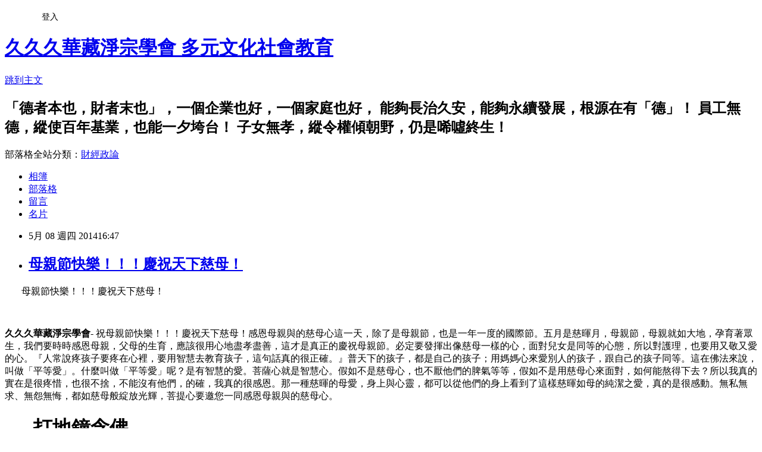

--- FILE ---
content_type: text/html; charset=utf-8
request_url: https://amtb.pixnet.net/blog/posts/40813999
body_size: 44737
content:
<!DOCTYPE html><html lang="zh-TW"><head><meta charSet="utf-8"/><meta name="viewport" content="width=device-width, initial-scale=1"/><link rel="stylesheet" href="https://static.1px.tw/blog-next/_next/static/chunks/b1e52b495cc0137c.css" data-precedence="next"/><link rel="stylesheet" href="/fix.css?v=202601141738" type="text/css" data-precedence="medium"/><link rel="stylesheet" href="https://s3.1px.tw/blog/theme/choc/iframe-popup.css?v=202601141738" type="text/css" data-precedence="medium"/><link rel="stylesheet" href="https://s3.1px.tw/blog/theme/choc/plugins.min.css?v=202601141738" type="text/css" data-precedence="medium"/><link rel="stylesheet" href="https://s3.1px.tw/blog/theme/choc/openid-comment.css?v=202601141738" type="text/css" data-precedence="medium"/><link rel="stylesheet" href="https://s3.1px.tw/blog/theme/choc/style.min.css?v=202601141738" type="text/css" data-precedence="medium"/><link rel="stylesheet" href="https://s3.1px.tw/blog/theme/choc/main.min.css?v=202601141738" type="text/css" data-precedence="medium"/><link rel="stylesheet" href="https://pimg.1px.tw/amtb/assets/amtb.css?v=202601141738" type="text/css" data-precedence="medium"/><link rel="stylesheet" href="https://s3.1px.tw/blog/theme/choc/author-info.css?v=202601141738" type="text/css" data-precedence="medium"/><link rel="stylesheet" href="https://s3.1px.tw/blog/theme/choc/idlePop.min.css?v=202601141738" type="text/css" data-precedence="medium"/><link rel="preload" as="script" fetchPriority="low" href="https://static.1px.tw/blog-next/_next/static/chunks/94688e2baa9fea03.js"/><script src="https://static.1px.tw/blog-next/_next/static/chunks/41eaa5427c45ebcc.js" async=""></script><script src="https://static.1px.tw/blog-next/_next/static/chunks/e2c6231760bc85bd.js" async=""></script><script src="https://static.1px.tw/blog-next/_next/static/chunks/94bde6376cf279be.js" async=""></script><script src="https://static.1px.tw/blog-next/_next/static/chunks/426b9d9d938a9eb4.js" async=""></script><script src="https://static.1px.tw/blog-next/_next/static/chunks/turbopack-5021d21b4b170dda.js" async=""></script><script src="https://static.1px.tw/blog-next/_next/static/chunks/ff1a16fafef87110.js" async=""></script><script src="https://static.1px.tw/blog-next/_next/static/chunks/e308b2b9ce476a3e.js" async=""></script><script src="https://static.1px.tw/blog-next/_next/static/chunks/2bf79572a40338b7.js" async=""></script><script src="https://static.1px.tw/blog-next/_next/static/chunks/d3c6eed28c1dd8e2.js" async=""></script><script src="https://static.1px.tw/blog-next/_next/static/chunks/d4d39cfc2a072218.js" async=""></script><script src="https://static.1px.tw/blog-next/_next/static/chunks/6a5d72c05b9cd4ba.js" async=""></script><script src="https://static.1px.tw/blog-next/_next/static/chunks/8af6103cf1375f47.js" async=""></script><script src="https://static.1px.tw/blog-next/_next/static/chunks/60d08651d643cedc.js" async=""></script><script src="https://static.1px.tw/blog-next/_next/static/chunks/0ae21416dac1fa83.js" async=""></script><script src="https://static.1px.tw/blog-next/_next/static/chunks/6d1100e43ad18157.js" async=""></script><script src="https://static.1px.tw/blog-next/_next/static/chunks/87eeaf7a3b9005e8.js" async=""></script><script src="https://static.1px.tw/blog-next/_next/static/chunks/ed01c75076819ebd.js" async=""></script><script src="https://static.1px.tw/blog-next/_next/static/chunks/a4df8fc19a9a82e6.js" async=""></script><title>母親節快樂！！！慶祝天下慈母！</title><meta name="description" content="       母親節快樂！！！慶祝天下慈母！"/><meta name="author" content="久久久華藏淨宗學會 多元文化社會教育"/><meta name="google-adsense-platform-account" content="pub-2647689032095179"/><meta name="fb:app_id" content="101730233200171"/><link rel="canonical" href="https://amtb.pixnet.net/blog/posts/40813999"/><meta property="og:title" content="母親節快樂！！！慶祝天下慈母！"/><meta property="og:description" content="       母親節快樂！！！慶祝天下慈母！"/><meta property="og:url" content="https://amtb.pixnet.net/blog/posts/40813999"/><meta property="og:image" content="http://pcdn1.rimg.tw/photos/1842433_980x9wd_l.jpg?281138"/><meta property="og:type" content="article"/><meta name="twitter:card" content="summary_large_image"/><meta name="twitter:title" content="母親節快樂！！！慶祝天下慈母！"/><meta name="twitter:description" content="       母親節快樂！！！慶祝天下慈母！"/><meta name="twitter:image" content="http://pcdn1.rimg.tw/photos/1842433_980x9wd_l.jpg?281138"/><link rel="icon" href="/favicon.ico?favicon.a62c60e0.ico" sizes="32x32" type="image/x-icon"/><script src="https://static.1px.tw/blog-next/_next/static/chunks/a6dad97d9634a72d.js" noModule=""></script></head><body><!--$--><!--/$--><!--$?--><template id="B:0"></template><!--/$--><script>requestAnimationFrame(function(){$RT=performance.now()});</script><script src="https://static.1px.tw/blog-next/_next/static/chunks/94688e2baa9fea03.js" id="_R_" async=""></script><div hidden id="S:0"><script id="pixnet-vars">
        window.PIXNET = {
          post_id: "40813999",
          name: "amtb",
          user_id: 0,
          blog_id: "201970",
          display_ads: true
        };
      </script><script type="text/javascript" src="https://code.jquery.com/jquery-latest.min.js"></script><script id="json-ld-article-script" type="application/ld+json">{"@context":"https:\u002F\u002Fschema.org","@type":"BlogPosting","isAccessibleForFree":true,"mainEntityOfPage":{"@type":"WebPage","@id":"https:\u002F\u002Famtb.pixnet.net\u002Fblog\u002Fposts\u002F40813999"},"headline":"母親節快樂！！！慶祝天下慈母！","description":"\u003Cimg src=\"http:\u002F\u002Fpcdn1.rimg.tw\u002Fphotos\u002F1842433_980x9wd_l.jpg?281138\"\u003E\u003Cbr \u002F\u003E       母親節快樂！！！慶祝天下慈母！\u003Cbr\u003E","articleBody":"\u003Cp\u003E&nbsp;&nbsp;&nbsp;&nbsp;&nbsp;&nbsp; \u003Cspan style=\"color: #ff0000;\"\u003E母親節\u003C\u002Fspan\u003E\u003Cspan style=\"color: #0000ff;\"\u003E快樂！！！\u003C\u002Fspan\u003E\u003Cspan style=\"color: #ff0000;\"\u003E慶祝\u003C\u002Fspan\u003E\u003Cspan style=\"color: #0000ff;\"\u003E天下\u003C\u002Fspan\u003E\u003Cspan style=\"color: #ff0000;\"\u003E慈母！\u003C\u002Fspan\u003E\n\u003C\u002Fp\u003E\n\u003Cp\u003E\u003Cspan title=\"&nbsp;\"\u003E \u003Cspan id=\"eow-title50\" class=\"watch-title yt-uix-expander-head\" style=\"font-size: 24px; cursor: auto; -webkit-user-select: auto; border: 0px none; margin: 0px; padding: 0px; background-color: transparent; background-repeat: initial initial; background-position: initial;\" title=\"素食創全國唯一中餐丙級證照衝刺班\" dir=\"ltr\"\u003E \u003Cspan style=\"color: #ff0000;\"\u003E&nbsp;&nbsp;&nbsp;&nbsp;\n\t\u003Ciframe src=\"http:\u002F\u002Fwww.youtube.com\u002Fembed\u002Fk2IY-TNfDe8?wmode=transparent\" width=\"420\" height=\"315\" frameborder=\"0\" allowfullscreen=\"\" class=\"\"\u003E\n\t\u003C\u002Fiframe\u003E\u003C\u002Fspan\u003E\u003C\u002Fspan\u003E\u003C\u002Fspan\u003E\n\u003C\u002Fp\u003E\n\u003Cp class=\"yt\"\u003E\u003Cspan title=\"&nbsp;\"\u003E\u003Cstrong\u003E\u003Cspan style=\"font-family: 華康新篆體; color: blue;\"\u003E\u003Cspan style=\"font-size: small;\"\u003E久久久\u003C\u002Fspan\u003E\u003C\u002Fspan\u003E\u003Cspan style=\"font-family: 華康新篆體; color: #dd4b39;\"\u003E\u003Cspan style=\"font-size: small;\"\u003E華藏\u003C\u002Fspan\u003E\u003C\u002Fspan\u003E\u003Cspan style=\"font-family: 華康新篆體; color: blue;\"\u003E\u003Cspan style=\"font-size: small;\"\u003E淨宗\u003C\u002Fspan\u003E\u003C\u002Fspan\u003E\u003Cspan style=\"font-family: 華康新篆體; color: #dd4b39;\"\u003E\u003Cspan style=\"font-size: small;\"\u003E學會\u003C\u002Fspan\u003E\u003C\u002Fspan\u003E\u003C\u002Fstrong\u003E\u003Cspan style=\"font-size: small;\"\u003E- 祝母親節快樂！！！慶祝天下慈母！\u003C\u002Fspan\u003E\u003C\u002Fspan\u003E\u003Cspan style=\"font-size: 10.0pt; font-family: 新細明體; color: #333333; background: white;\"\u003E感恩\u003C\u002Fspan\u003E\u003Cspan style=\"color: #ff0000;\"\u003E\u003Cspan style=\"font-size: 10.0pt; font-family: 新細明體; background: white;\"\u003E母親\u003C\u002Fspan\u003E\u003C\u002Fspan\u003E\u003Cspan style=\"color: #0000ff;\"\u003E與\u003C\u002Fspan\u003E\u003Cspan style=\"color: #ff0000;\"\u003E的慈母心\u003C\u002Fspan\u003E\u003Cspan style=\"font-size: 10.0pt; font-family: 新細明體; color: #333333; background: white;\"\u003E這一天，除了是母親節，也是一年一度的\u003C\u002Fspan\u003E\u003Cspan style=\"color: #0000ff;\"\u003E\u003Cspan style=\"font-size: 10.0pt; font-family: 新細明體; background: white;\"\u003E國際\u003C\u002Fspan\u003E\u003C\u002Fspan\u003E\u003Cspan style=\"font-size: 10.0pt; font-family: 新細明體; color: #333333; background: white;\"\u003E節。五月是慈暉月，母親節，\u003C\u002Fspan\u003E\u003Cspan style=\"color: #0000ff;\"\u003E\u003Cspan style=\"font-size: 10.0pt; font-family: 新細明體; background: white;\"\u003E母親\u003C\u002Fspan\u003E\u003C\u002Fspan\u003E\u003Cspan style=\"color: #ff0000;\"\u003E就\u003C\u002Fspan\u003E\u003Cspan style=\"color: #0000ff;\"\u003E如大地\u003C\u002Fspan\u003E\u003Cspan style=\"font-size: 10.0pt; font-family: 新細明體; color: #333333; background: white;\"\u003E，孕育著眾生，我們要時時感恩母親，父母的生育，\u003C\u002Fspan\u003E\u003Cspan style=\"color: #0000ff;\"\u003E\u003Cspan style=\"font-size: 10.0pt; font-family: 新細明體; background: white;\"\u003E應該很用\u003C\u002Fspan\u003E\u003C\u002Fspan\u003E\u003Cspan style=\"color: #ff0000;\"\u003E心地\u003C\u002Fspan\u003E\u003Cspan style=\"color: #0000ff;\"\u003E盡孝盡善\u003C\u002Fspan\u003E\u003Cspan style=\"font-size: 10.0pt; font-family: 新細明體; color: #333333; background: white;\"\u003E，這才是真正的慶祝母親節。必定要發揮\u003C\u002Fspan\u003E\u003Cspan style=\"color: #ff0000;\"\u003E\u003Cspan style=\"font-size: 10.0pt; font-family: 新細明體; background: white;\"\u003E出像慈母\u003C\u002Fspan\u003E\u003C\u002Fspan\u003E\u003Cspan style=\"font-size: 10.0pt; font-family: 新細明體; color: #333333; background: white;\"\u003E一樣的心，面對兒女是同等的心態，所以對護理，也要用又敬又愛的心。『人常說\u003C\u002Fspan\u003E\u003Cspan style=\"color: #ff0000;\"\u003E\u003Cspan style=\"font-size: 10.0pt; font-family: 新細明體; background: white;\"\u003E疼孩子\u003C\u002Fspan\u003E\u003C\u002Fspan\u003E\u003Cspan style=\"color: #0000ff;\"\u003E要\u003C\u002Fspan\u003E\u003Cspan style=\"color: #ff0000;\"\u003E疼在\u003C\u002Fspan\u003E\u003Cspan style=\"font-size: 10.0pt; font-family: 新細明體; color: #333333; background: white;\"\u003E心裡，要用智慧去教育孩子，這句話真的很正確。』\u003C\u002Fspan\u003E\u003Cspan style=\"color: #0000ff;\"\u003E\u003Cspan style=\"font-size: 10.0pt; font-family: 新細明體; background: white;\"\u003E普天下的孩子\u003C\u002Fspan\u003E\u003C\u002Fspan\u003E\u003Cspan style=\"font-size: 10.0pt; font-family: 新細明體; color: #333333; background: white;\"\u003E，都是自己的孩子；用媽媽心來愛別人的孩子，跟自己的孩子同等。這在佛法來說，叫做「平等愛」。什麼叫做「平等愛」呢？是有智慧的愛。菩薩心就是智慧心。\u003C\u002Fspan\u003E\u003Cspan style=\"color: #0000ff;\"\u003E\u003Cspan style=\"font-size: 10.0pt; font-family: 新細明體; background: white;\"\u003E假如不是慈母心\u003C\u002Fspan\u003E\u003C\u002Fspan\u003E\u003Cspan style=\"font-size: 10.0pt; font-family: 新細明體; color: #333333; background: white;\"\u003E，也不厭他們的脾氣等等，假如\u003C\u002Fspan\u003E\u003Cspan style=\"color: #0000ff;\"\u003E\u003Cspan style=\"font-size: 10.0pt; font-family: 新細明體; background: white;\"\u003E不是用慈母心\u003C\u002Fspan\u003E\u003C\u002Fspan\u003E\u003Cspan style=\"font-size: 10.0pt; font-family: 新細明體; color: #333333; background: white;\"\u003E來面對，如何能熬得下去？所以我真的\u003C\u002Fspan\u003E\u003Cspan style=\"color: #0000ff;\"\u003E\u003Cspan style=\"font-size: 10.0pt; font-family: 新細明體; background: white;\"\u003E實在是很疼惜\u003C\u002Fspan\u003E\u003C\u002Fspan\u003E\u003Cspan style=\"font-size: 10.0pt; font-family: 新細明體; color: #333333; background: white;\"\u003E，也很\u003C\u002Fspan\u003E\u003Cspan style=\"color: #ff0000;\"\u003E\u003Cspan style=\"font-size: 10.0pt; font-family: 新細明體; background: white;\"\u003E不捨\u003C\u002Fspan\u003E\u003C\u002Fspan\u003E\u003Cspan style=\"font-size: 10.0pt; font-family: 新細明體; color: #333333; background: white;\"\u003E，不能沒有他們，的確，我真的很感恩。那一種慈暉的母愛，身上與心靈，都可以從他們的身上看到了這樣慈暉如母的純潔之愛，真的是很感動。\u003C\u002Fspan\u003E\u003Cspan style=\"color: #0000ff;\"\u003E\u003Cspan style=\"font-size: 10.0pt; font-family: 新細明體; background: white;\"\u003E無私無求\u003C\u002Fspan\u003E\u003C\u002Fspan\u003E\u003Cspan style=\"font-size: 10.0pt; font-family: 新細明體; color: #333333; background: white;\"\u003E、無怨無悔，都如慈母般綻放光輝，菩提心要邀您一同感恩母親與的慈母心。\u003C\u002Fspan\u003E\n\u003C\u002Fp\u003E\n\u003Ch1 id=\"watch-headline-title2\" class=\"yt\" style=\"margin: 0px 0px 5px; padding: 0px; border: 0px; font-size: 24px; background-color: transparent; color: #222222; font-weight: normal; line-height: normal; overflow: hidden; white-space: nowrap; word-wrap: normal; text-overflow: ellipsis; font-family: arial, sans-serif; font-style: normal; font-variant: normal; letter-spacing: normal; orphans: auto; text-align: start; text-indent: 0px; text-transform: none; widows: auto; word-spacing: 0px; -webkit-text-stroke-width: 0px; background-position: initial initial; background-repeat: initial initial;\"\u003E\u003Cspan id=\"eow-title51\" class=\"watch-title yt-uix-expander-head\" title=\"世界公文 沒有規矩不會成就\" dir=\"ltr\"\u003E&nbsp;&nbsp;&nbsp;&nbsp; \u003C\u002Fspan\u003E\u003Cspan title=\"&nbsp;\"\u003E\u003Cspan\u003E&nbsp;\u003C\u002Fspan\u003E\u003Cspan\u003E打地\u003C\u002Fspan\u003E\u003Cspan\u003E鐘\u003C\u002Fspan\u003E\u003Cspan\u003E念佛 \u003C\u002Fspan\u003E\u003C\u002Fspan\u003E\u003C\u002Fh1\u003E\n\u003Cp style=\"line-height: 150%;\"\u003E\n\t\u003Ciframe src=\"http:\u002F\u002Fwww.youtube.com\u002Fembed\u002Fs7ZPClRfsWE?wmode=transparent\" width=\"420\" height=\"315\" frameborder=\"0\" allowfullscreen=\"\" class=\"\"\u003E\n\t\u003C\u002Fiframe\u003E\n\u003C\u002Fp\u003E\n\u003Cp style=\"line-height: 150%;\"\u003E\u003Cspan style=\"font-size: small;\"\u003E上淨下空老和尚慈悲：\u003Cbr\u003E \u003Cspan style=\"color: #0000ff;\"\u003E請發起\u003C\u002Fspan\u003E\u003Cspan style=\"color: #ff0000;\"\u003E全球\u003C\u002Fspan\u003E\u003Cspan style=\"color: #0000ff;\"\u003E念佛人化解\u003C\u002Fspan\u003E\u003Cspan style=\"color: #ff0000;\"\u003E災難\u003C\u002Fspan\u003E，師父在淨土大經科註90集裡有說過：\u003Cspan style=\"color: #0000ff;\"\u003E不是從\u003C\u002Fspan\u003E\u003Cspan style=\"color: #ff0000;\"\u003E2013\u003C\u002Fspan\u003E\u003Cspan style=\"color: #0000ff;\"\u003E年\u003C\u002Fspan\u003E\u003Cspan style=\"color: #ff0000;\"\u003E5\u003C\u002Fspan\u003E\u003Cspan style=\"color: #0000ff;\"\u003E月­才\u003C\u002Fspan\u003E\u003Cspan style=\"color: #ff0000;\"\u003E開始\u003C\u002Fspan\u003E\u003Cspan style=\"color: #0000ff;\"\u003E定心念佛\u003C\u002Fspan\u003E。全球淨宗學會，要從現在開始每天晚上※7：00—10：00定心念佛­3個小時化解，『\u003Cspan style=\"color: #ff00ff;\"\u003E大地\u003C\u002Fspan\u003E\u003Cspan style=\"color: #0000ff;\"\u003E震發\u003C\u002Fspan\u003E\u003Cspan style=\"color: #ff00ff;\"\u003E生時\u003C\u002Fspan\u003E』，絕大多數人在驚魂未定的餘震陰影當中恐慌度過，【\u003Cspan style=\"color: #0000ff;\"\u003E三 重念佛會\u003C\u002Fspan\u003E】無所求，\u003Cspan style=\"color: #ff0000;\"\u003E徹夜未眠\u003C\u002Fspan\u003E，整晚真誠念佛，祈求化解災難。每逢聽聞全球哪個地區有\u003Cspan style=\"color: #0000ff;\"\u003E災難\u003C\u002Fspan\u003E\u003Cspan style=\"color: #ff0000;\"\u003E即\u003C\u002Fspan\u003E\u003Cspan style=\"color: #0000ff;\"\u003E大公無私\u003C\u002Fspan\u003E、不為\u003Cspan style=\"color: #ff0000;\"\u003E自身求安樂\u003C\u002Fspan\u003E、但為眾生得離苦。默默付出，\u003Cspan style=\"color: #0000ff;\"\u003E無所求\u003C\u002Fspan\u003E，整晚真誠念佛，祈 求\u003Cspan style=\"color: #0000ff;\"\u003E化解災難\u003C\u002Fspan\u003E世界祥和！悲天憫人的大愛心量，讓聽聞者，為之動容、感動不已！！！「\u003Cspan style=\"color: #0000ff;\"\u003E改邪\u003C\u002Fspan\u003E\u003Cspan style=\"color: #ff0000;\"\u003E歸正\u003C\u002Fspan\u003E，端正心念」。念阿彌陀佛！\u003C\u002Fspan\u003E\u003Cspan style=\"font-family: Arial;\"\u003E\u003Cspan style=\"color: red;\"\u003E\u003Cspan style=\"font-size: small;\"\u003E念佛！我心\u003C\u002Fspan\u003E\u003C\u002Fspan\u003E\u003Cspan style=\"color: blue;\"\u003E\u003Cspan style=\"font-size: small;\"\u003E即\u003C\u002Fspan\u003E\u003C\u002Fspan\u003E\u003Cspan style=\"color: red;\"\u003E\u003Cspan style=\"font-size: small;\"\u003E是\u003C\u002Fspan\u003E\u003C\u002Fspan\u003E\u003Cspan style=\"color: blue;\"\u003E\u003Cspan style=\"font-size: small;\"\u003E阿彌陀佛\u003C\u002Fspan\u003E\u003C\u002Fspan\u003E\u003Cspan style=\"font-size: small;\"\u003E！\u003Cspan style=\"color: red;\"\u003E阿彌陀佛\u003C\u002Fspan\u003E\u003C\u002Fspan\u003E\u003Cspan style=\"color: blue;\"\u003E\u003Cspan style=\"font-size: small;\"\u003E即\u003C\u002Fspan\u003E\u003C\u002Fspan\u003E\u003Cspan style=\"color: red;\"\u003E\u003Cspan style=\"font-size: small;\"\u003E是我心！\u003C\u002Fspan\u003E\u003C\u002Fspan\u003E\u003C\u002Fspan\u003E\u003Cspan style=\"font-size: small;\"\u003E\u003Cbr\u003E\u003C\u002Fspan\u003E\n\u003C\u002Fp\u003E\n\u003Cp\u003E\u003Cspan class=\"watch-video-date\"\u003E【我們要信！念佛吃素食\u003Cspan class=\"ircpt\"\u003E延年益壽\u003C\u002Fspan\u003E！\u003C\u002Fspan\u003E\u003Cstrong\u003E】\u003C\u002Fstrong\u003E\u003Cspan class=\"watch-video-date\"\u003E\u003Cbr\u003E ◎美哉素食的營養優點-\u003C\u002Fspan\u003E  ★“不患癌症”每餐一素\u003Cspan class=\"watch-video-date\"\u003E\u003Cspan class=\"ircpt\"\u003E素食\u003C\u002Fspan\u003E\u003Cspan class=\"ircpt0\"\u003E養生\u003C\u002Fspan\u003E\u003Cspan class=\"ircpt\"\u003E創造奇跡”，常吃素食能讓智商提高，\u003C\u002Fspan\u003E★健康又聰明壽命長！★\u003Cspan class=\"ircpt0\"\u003E素食的養生食譜好處\u003C\u002Fspan\u003E-營養保健！\u003Cbr\u003E ◎老中醫揭秘素食不為人知的十一大好！ 素食多吃能防癌抗老化。★素菜這樣吃竟香！\u003Cbr\u003E 吃素的好處:以補充人體所需的鈣質，這樣有助於骨質增加密度。和一般人比較起來，素食是高脂血症的最佳處方。素食創造奇跡 “不患癌症”。\u003Cbr\u003E ★\u003Cspan class=\"hcbfcb\"\u003E\u003Ca href=\"https:\u002F\u002Fwww.google.com.tw\u002Fsearch?q=%E7%B4%A0%E9%A3%9F&amp;newwindow=1&amp;source=lnms&amp;tbm=isch&amp;sa=X&amp;ei=0kkBVZ_QHKa3mAWT1YDwDw&amp;ved=0CAkQ_AUoAg&amp;biw=1024&amp;bih=577\"\u003E每餐一素\u003C\u002Fa\u003E\u003C\u002Fspan\u003E★\u003Cspan class=\"hcbfcb\"\u003E幸福一\u003C\u002Fspan\u003E生\u003Cspan class=\"hcbfcb\"\u003E“素”\u003C\u002Fspan\u003E★素食\u003Cspan class=\"hcbfcb\"\u003E美色與養料並舉-色香味俱全\u003C\u002Fspan\u003E★\u003Cspan class=\"hcbfcb\"\u003E美蔬菜！\u003C\u002Fspan\u003E！！\u003Cbr\u003E ◎觀念要正確！【吃素食念佛壽命長！】所以印光大師在世常常講，拯救今天的社會，延年益壽！【素食念佛放光、福、祿、壽三個護法神！】\u003Cbr\u003E&nbsp;觀念要正確！【念佛吃素食\u003Cspan class=\"ircpt\"\u003E助你\u003C\u002Fspan\u003E\u003Cspan class=\"gkaoaa\"\u003E福\u003C\u002Fspan\u003E壽\u003Cspan class=\"ircpt\"\u003E延年益壽\u003C\u002Fspan\u003E！】「佛教是教育」，不是迷信，不是拿香亂拜。為什麼？中國的大乘佛法是建立在儒釋道的基礎上三家儒釋道的根都在，古大德教人，修行要從根本修。什麼是根本呢？根本是心。只要是你的心善、念頭善，沒有轉不過來的業報，也沒有化解不開的災難。＜一門深入，長時薰修＞傳承傳承傳承！！！\u003C\u002Fspan\u003E\n\u003C\u002Fp\u003E\n\u003Cp\u003E\u003Ca href=\"http:\u002F\u002Fphoto.roodo.com\u002Fphotos\u002Famtb2010888\u002F1844853.html\" target=\"_blank\"\u003E\t\u003C\u002Fa\u003E\u003Ca target=\"_blank\" href=\"http:\u002F\u002Fphoto.roodo.com\u002Fphotos\u002Famtb2010888\u002F1842433.html\"\u003E\u003Cimg src=\"http:\u002F\u002Fpcdn1.rimg.tw\u002Fphotos\u002F1842433_980x9wd_l.jpg?281138\"\u003E&nbsp;&nbsp;&nbsp;\t\t\u003C\u002Fa\u003E\u003Ca target=\"_blank\" href=\"http:\u002F\u002Fphoto.roodo.com\u002Fphotos\u002Famtb2010888\u002F1844855.html\"\u003E\t\u003Cimg src=\"http:\u002F\u002Fpcdn1.rimg.tw\u002Fphotos\u002F1844855_nrpriot_l.jpg?281138\"\u003E&nbsp;&nbsp;&nbsp;\t\u003C\u002Fa\u003E\u003Ca target=\"_blank\" href=\"http:\u002F\u002Fphoto.roodo.com\u002Fphotos\u002Famtb2010888\u002F1844851.html\"\u003E\u003Cimg src=\"http:\u002F\u002Fpcdn1.rimg.tw\u002Fphotos\u002F1844851_obes6im_l.jpg?281138\"\u003E\u003C\u002Fa\u003E\n\u003C\u002Fp\u003E\n\u003Cp\u003E\u003Cstrong\u003E\t\u003Ca target=\"_blank\" href=\"http:\u002F\u002Fphoto.roodo.com\u002Fphotos\u002Famtb2010888\u002F2525653.html\"\u003E\u003Cimg src=\"http:\u002F\u002Fpcdn1.rimg.tw\u002Fphotos\u002F2525653_amk809a_l.jpg?28126\" alt=\"\"\u003E&nbsp;&nbsp;&nbsp; \t\u003C\u002Fa\u003E\u003Ca target=\"_blank\" href=\"http:\u002F\u002Fphoto.roodo.com\u002Fphotos\u002Famtb2010888\u002F1844857.html\"\u003E\t\u003Cimg src=\"http:\u002F\u002Fpcdn1.rimg.tw\u002Fphotos\u002F1844857_9j6qbi4_l.jpg?281138\"\u003E&nbsp;&nbsp;&nbsp;\t\u003C\u002Fa\u003E\t\u003Cimg src=\"http:\u002F\u002Fpcdn1.rimg.tw\u002Fphotos\u002F1844853_8usdo24_l.jpg?281138\"\u003E\u003C\u002Fstrong\u003E\u003Cstrong\u003E\u003Cbr\u003E◎久久久華藏淨宗學會\u003Ca href=\"http:\u002F\u002Fwww.mbme.url.tw\u002F\" target=\"_blank\"\u003Ehttp:\u002F\u002Fwww.mbme.url.tw\u003C\u002Fa\u003E＆-多元文化企業管理教育\u003C\u002Fstrong\u003E\n\u003C\u002Fp\u003E\n\u003Cp style=\"line-height: 150%;\"\u003E\n\t\u003Cstrong\u003E\u003Ca href=\"http:\u002F\u002Fphoto.roodo.com\u002Fphotos\u002Famtb2010888\u002F1844853.html\" target=\"_blank\"\u003E\u003C\u002Fa\u003E\t\u003C\u002Fstrong\u003E\n\u003C\u002Fp\u003E\n\u003Cp\u003E\u003Cstrong\u003E我心即是阿彌陀佛，阿彌陀佛即是我心\u003Cbr\u003E◎淨宗學會提供「多元文化社會佛陀教育」。★落實聖賢教育★\u003C\u002Fstrong\u003E\u003Cstrong\u003E供養大眾免費\u003C\u002Fstrong\u003E\u003Cstrong\u003E\u003Cspan class=\"watch-title \"\u003E法寶\u003C\u002Fspan\u003E\u003C\u002Fstrong\u003E\u003Cstrong\u003E結緣*歡迎您的加入【*祈勸大眾持念***南無阿彌陀佛***南無觀世音菩薩***聖號*停緩地球冰山暖化*救渡止息社會世界大災難*】\u003Cstrong\u003E請大家盡量把網址傳出去吧！！！\u003C\u002Fstrong\u003E\u003Cstrong\u003E\u003Cbr\u003E※請觀世音菩薩加持『念佛！觀世音菩薩聖號功德』回向給大眾頭腦清楚請不要發【射核子炸彈】。每天大眾發心念佛回向給\u003C\u002Fstrong\u003E社會\u003Cstrong\u003E全世界。祈禱和平風調雨順國泰民安！希望這個世界上永遠不會有戰爭***【扭轉乾坤】！！！請上網看全文大乘無量壽經解  本站圖文，如有侵權，敬請告知，妙音見之，即刻刪除，萬分感恩。\u003C\u002Fstrong\u003E\u003C\u002Fstrong\u003E\n\u003C\u002Fp\u003E\n\u003Cp style=\"text-indent: 9.75pt;\"\u003E\u003Cspan style=\"font-family: 新細明體; letter-spacing: 0.55pt; color: maroon; font-size: large;\"\u003E\u003Cspan style=\"font-size: small;\"\u003E\u003C\u002Fspan\u003E\u003C\u002Fspan\u003E\n\u003C\u002Fp\u003E","image":["http:\u002F\u002Fpcdn1.rimg.tw\u002Fphotos\u002F1842433_980x9wd_l.jpg?281138"],"author":{"@type":"Person","name":"久久久華藏淨宗學會 多元文化社會教育","url":"https:\u002F\u002Fwww.pixnet.net\u002Fpcard\u002Famtb"},"publisher":{"@type":"Organization","name":"久久久華藏淨宗學會 多元文化社會教育","logo":{"@type":"ImageObject","url":"https:\u002F\u002Fs3.1px.tw\u002Fblog\u002Fcommon\u002Favatar\u002Fblog_cover_light.jpg"}},"datePublished":"2014-05-08T08:47:54.000Z","dateModified":"","keywords":[],"articleSection":"F文件-世界教育"}</script><template id="P:1"></template><template id="P:2"></template><template id="P:3"></template><section aria-label="Notifications alt+T" tabindex="-1" aria-live="polite" aria-relevant="additions text" aria-atomic="false"></section></div><script>(self.__next_f=self.__next_f||[]).push([0])</script><script>self.__next_f.push([1,"1:\"$Sreact.fragment\"\n3:I[39756,[\"https://static.1px.tw/blog-next/_next/static/chunks/ff1a16fafef87110.js\",\"https://static.1px.tw/blog-next/_next/static/chunks/e308b2b9ce476a3e.js\"],\"default\"]\n4:I[53536,[\"https://static.1px.tw/blog-next/_next/static/chunks/ff1a16fafef87110.js\",\"https://static.1px.tw/blog-next/_next/static/chunks/e308b2b9ce476a3e.js\"],\"default\"]\n6:I[97367,[\"https://static.1px.tw/blog-next/_next/static/chunks/ff1a16fafef87110.js\",\"https://static.1px.tw/blog-next/_next/static/chunks/e308b2b9ce476a3e.js\"],\"OutletBoundary\"]\n8:I[97367,[\"https://static.1px.tw/blog-next/_next/static/chunks/ff1a16fafef87110.js\",\"https://static.1px.tw/blog-next/_next/static/chunks/e308b2b9ce476a3e.js\"],\"ViewportBoundary\"]\na:I[97367,[\"https://static.1px.tw/blog-next/_next/static/chunks/ff1a16fafef87110.js\",\"https://static.1px.tw/blog-next/_next/static/chunks/e308b2b9ce476a3e.js\"],\"MetadataBoundary\"]\nc:I[63491,[\"https://static.1px.tw/blog-next/_next/static/chunks/2bf79572a40338b7.js\",\"https://static.1px.tw/blog-next/_next/static/chunks/d3c6eed28c1dd8e2.js\"],\"default\"]\n:HL[\"https://static.1px.tw/blog-next/_next/static/chunks/b1e52b495cc0137c.css\",\"style\"]\n"])</script><script>self.__next_f.push([1,"0:{\"P\":null,\"b\":\"GNVOoHTb9Me2mzjjXS7nK\",\"c\":[\"\",\"blog\",\"posts\",\"40813999\"],\"q\":\"\",\"i\":false,\"f\":[[[\"\",{\"children\":[\"blog\",{\"children\":[\"posts\",{\"children\":[[\"id\",\"40813999\",\"d\"],{\"children\":[\"__PAGE__\",{}]}]}]}]},\"$undefined\",\"$undefined\",true],[[\"$\",\"$1\",\"c\",{\"children\":[[[\"$\",\"script\",\"script-0\",{\"src\":\"https://static.1px.tw/blog-next/_next/static/chunks/d4d39cfc2a072218.js\",\"async\":true,\"nonce\":\"$undefined\"}],[\"$\",\"script\",\"script-1\",{\"src\":\"https://static.1px.tw/blog-next/_next/static/chunks/6a5d72c05b9cd4ba.js\",\"async\":true,\"nonce\":\"$undefined\"}],[\"$\",\"script\",\"script-2\",{\"src\":\"https://static.1px.tw/blog-next/_next/static/chunks/8af6103cf1375f47.js\",\"async\":true,\"nonce\":\"$undefined\"}]],\"$L2\"]}],{\"children\":[[\"$\",\"$1\",\"c\",{\"children\":[null,[\"$\",\"$L3\",null,{\"parallelRouterKey\":\"children\",\"error\":\"$undefined\",\"errorStyles\":\"$undefined\",\"errorScripts\":\"$undefined\",\"template\":[\"$\",\"$L4\",null,{}],\"templateStyles\":\"$undefined\",\"templateScripts\":\"$undefined\",\"notFound\":\"$undefined\",\"forbidden\":\"$undefined\",\"unauthorized\":\"$undefined\"}]]}],{\"children\":[[\"$\",\"$1\",\"c\",{\"children\":[null,[\"$\",\"$L3\",null,{\"parallelRouterKey\":\"children\",\"error\":\"$undefined\",\"errorStyles\":\"$undefined\",\"errorScripts\":\"$undefined\",\"template\":[\"$\",\"$L4\",null,{}],\"templateStyles\":\"$undefined\",\"templateScripts\":\"$undefined\",\"notFound\":\"$undefined\",\"forbidden\":\"$undefined\",\"unauthorized\":\"$undefined\"}]]}],{\"children\":[[\"$\",\"$1\",\"c\",{\"children\":[null,[\"$\",\"$L3\",null,{\"parallelRouterKey\":\"children\",\"error\":\"$undefined\",\"errorStyles\":\"$undefined\",\"errorScripts\":\"$undefined\",\"template\":[\"$\",\"$L4\",null,{}],\"templateStyles\":\"$undefined\",\"templateScripts\":\"$undefined\",\"notFound\":\"$undefined\",\"forbidden\":\"$undefined\",\"unauthorized\":\"$undefined\"}]]}],{\"children\":[[\"$\",\"$1\",\"c\",{\"children\":[\"$L5\",[[\"$\",\"link\",\"0\",{\"rel\":\"stylesheet\",\"href\":\"https://static.1px.tw/blog-next/_next/static/chunks/b1e52b495cc0137c.css\",\"precedence\":\"next\",\"crossOrigin\":\"$undefined\",\"nonce\":\"$undefined\"}],[\"$\",\"script\",\"script-0\",{\"src\":\"https://static.1px.tw/blog-next/_next/static/chunks/0ae21416dac1fa83.js\",\"async\":true,\"nonce\":\"$undefined\"}],[\"$\",\"script\",\"script-1\",{\"src\":\"https://static.1px.tw/blog-next/_next/static/chunks/6d1100e43ad18157.js\",\"async\":true,\"nonce\":\"$undefined\"}],[\"$\",\"script\",\"script-2\",{\"src\":\"https://static.1px.tw/blog-next/_next/static/chunks/87eeaf7a3b9005e8.js\",\"async\":true,\"nonce\":\"$undefined\"}],[\"$\",\"script\",\"script-3\",{\"src\":\"https://static.1px.tw/blog-next/_next/static/chunks/ed01c75076819ebd.js\",\"async\":true,\"nonce\":\"$undefined\"}],[\"$\",\"script\",\"script-4\",{\"src\":\"https://static.1px.tw/blog-next/_next/static/chunks/a4df8fc19a9a82e6.js\",\"async\":true,\"nonce\":\"$undefined\"}]],[\"$\",\"$L6\",null,{\"children\":\"$@7\"}]]}],{},null,false,false]},null,false,false]},null,false,false]},null,false,false]},null,false,false],[\"$\",\"$1\",\"h\",{\"children\":[null,[\"$\",\"$L8\",null,{\"children\":\"$@9\"}],[\"$\",\"$La\",null,{\"children\":\"$@b\"}],null]}],false]],\"m\":\"$undefined\",\"G\":[\"$c\",[]],\"S\":false}\n"])</script><script>self.__next_f.push([1,"9:[[\"$\",\"meta\",\"0\",{\"charSet\":\"utf-8\"}],[\"$\",\"meta\",\"1\",{\"name\":\"viewport\",\"content\":\"width=device-width, initial-scale=1\"}]]\n"])</script><script>self.__next_f.push([1,"d:I[79520,[\"https://static.1px.tw/blog-next/_next/static/chunks/d4d39cfc2a072218.js\",\"https://static.1px.tw/blog-next/_next/static/chunks/6a5d72c05b9cd4ba.js\",\"https://static.1px.tw/blog-next/_next/static/chunks/8af6103cf1375f47.js\"],\"\"]\n10:I[2352,[\"https://static.1px.tw/blog-next/_next/static/chunks/d4d39cfc2a072218.js\",\"https://static.1px.tw/blog-next/_next/static/chunks/6a5d72c05b9cd4ba.js\",\"https://static.1px.tw/blog-next/_next/static/chunks/8af6103cf1375f47.js\"],\"AdultWarningModal\"]\n11:I[69182,[\"https://static.1px.tw/blog-next/_next/static/chunks/d4d39cfc2a072218.js\",\"https://static.1px.tw/blog-next/_next/static/chunks/6a5d72c05b9cd4ba.js\",\"https://static.1px.tw/blog-next/_next/static/chunks/8af6103cf1375f47.js\"],\"HydrationComplete\"]\n12:I[12985,[\"https://static.1px.tw/blog-next/_next/static/chunks/d4d39cfc2a072218.js\",\"https://static.1px.tw/blog-next/_next/static/chunks/6a5d72c05b9cd4ba.js\",\"https://static.1px.tw/blog-next/_next/static/chunks/8af6103cf1375f47.js\"],\"NuqsAdapter\"]\n13:I[82782,[\"https://static.1px.tw/blog-next/_next/static/chunks/d4d39cfc2a072218.js\",\"https://static.1px.tw/blog-next/_next/static/chunks/6a5d72c05b9cd4ba.js\",\"https://static.1px.tw/blog-next/_next/static/chunks/8af6103cf1375f47.js\"],\"RefineContext\"]\n14:I[29306,[\"https://static.1px.tw/blog-next/_next/static/chunks/d4d39cfc2a072218.js\",\"https://static.1px.tw/blog-next/_next/static/chunks/6a5d72c05b9cd4ba.js\",\"https://static.1px.tw/blog-next/_next/static/chunks/8af6103cf1375f47.js\",\"https://static.1px.tw/blog-next/_next/static/chunks/60d08651d643cedc.js\",\"https://static.1px.tw/blog-next/_next/static/chunks/d3c6eed28c1dd8e2.js\"],\"default\"]\n2:[\"$\",\"html\",null,{\"lang\":\"zh-TW\",\"children\":[[\"$\",\"$Ld\",null,{\"id\":\"google-tag-manager\",\"strategy\":\"afterInteractive\",\"children\":\"\\n(function(w,d,s,l,i){w[l]=w[l]||[];w[l].push({'gtm.start':\\nnew Date().getTime(),event:'gtm.js'});var f=d.getElementsByTagName(s)[0],\\nj=d.createElement(s),dl=l!='dataLayer'?'\u0026l='+l:'';j.async=true;j.src=\\n'https://www.googletagmanager.com/gtm.js?id='+i+dl;f.parentNode.insertBefore(j,f);\\n})(window,document,'script','dataLayer','GTM-TRLQMPKX');\\n  \"}],\"$Le\",\"$Lf\",[\"$\",\"body\",null,{\"children\":[[\"$\",\"$L10\",null,{\"display\":false}],[\"$\",\"$L11\",null,{}],[\"$\",\"$L12\",null,{\"children\":[\"$\",\"$L13\",null,{\"children\":[\"$\",\"$L3\",null,{\"parallelRouterKey\":\"children\",\"error\":\"$undefined\",\"errorStyles\":\"$undefined\",\"errorScripts\":\"$undefined\",\"template\":[\"$\",\"$L4\",null,{}],\"templateStyles\":\"$undefined\",\"templateScripts\":\"$undefined\",\"notFound\":[[\"$\",\"$L14\",null,{}],[]],\"forbidden\":\"$undefined\",\"unauthorized\":\"$undefined\"}]}]}]]}]]}]\n"])</script><script>self.__next_f.push([1,"e:null\nf:null\n"])</script><script>self.__next_f.push([1,"16:I[27201,[\"https://static.1px.tw/blog-next/_next/static/chunks/ff1a16fafef87110.js\",\"https://static.1px.tw/blog-next/_next/static/chunks/e308b2b9ce476a3e.js\"],\"IconMark\"]\n5:[[\"$\",\"script\",null,{\"id\":\"pixnet-vars\",\"children\":\"\\n        window.PIXNET = {\\n          post_id: \\\"40813999\\\",\\n          name: \\\"amtb\\\",\\n          user_id: 0,\\n          blog_id: \\\"201970\\\",\\n          display_ads: true\\n        };\\n      \"}],\"$L15\"]\nb:[[\"$\",\"title\",\"0\",{\"children\":\"母親節快樂！！！慶祝天下慈母！\"}],[\"$\",\"meta\",\"1\",{\"name\":\"description\",\"content\":\"       母親節快樂！！！慶祝天下慈母！\"}],[\"$\",\"meta\",\"2\",{\"name\":\"author\",\"content\":\"久久久華藏淨宗學會 多元文化社會教育\"}],[\"$\",\"meta\",\"3\",{\"name\":\"google-adsense-platform-account\",\"content\":\"pub-2647689032095179\"}],[\"$\",\"meta\",\"4\",{\"name\":\"fb:app_id\",\"content\":\"101730233200171\"}],[\"$\",\"link\",\"5\",{\"rel\":\"canonical\",\"href\":\"https://amtb.pixnet.net/blog/posts/40813999\"}],[\"$\",\"meta\",\"6\",{\"property\":\"og:title\",\"content\":\"母親節快樂！！！慶祝天下慈母！\"}],[\"$\",\"meta\",\"7\",{\"property\":\"og:description\",\"content\":\"       母親節快樂！！！慶祝天下慈母！\"}],[\"$\",\"meta\",\"8\",{\"property\":\"og:url\",\"content\":\"https://amtb.pixnet.net/blog/posts/40813999\"}],[\"$\",\"meta\",\"9\",{\"property\":\"og:image\",\"content\":\"http://pcdn1.rimg.tw/photos/1842433_980x9wd_l.jpg?281138\"}],[\"$\",\"meta\",\"10\",{\"property\":\"og:type\",\"content\":\"article\"}],[\"$\",\"meta\",\"11\",{\"name\":\"twitter:card\",\"content\":\"summary_large_image\"}],[\"$\",\"meta\",\"12\",{\"name\":\"twitter:title\",\"content\":\"母親節快樂！！！慶祝天下慈母！\"}],[\"$\",\"meta\",\"13\",{\"name\":\"twitter:description\",\"content\":\"       母親節快樂！！！慶祝天下慈母！\"}],[\"$\",\"meta\",\"14\",{\"name\":\"twitter:image\",\"content\":\"http://pcdn1.rimg.tw/photos/1842433_980x9wd_l.jpg?281138\"}],[\"$\",\"link\",\"15\",{\"rel\":\"icon\",\"href\":\"/favicon.ico?favicon.a62c60e0.ico\",\"sizes\":\"32x32\",\"type\":\"image/x-icon\"}],[\"$\",\"$L16\",\"16\",{}]]\n7:null\n"])</script><script>self.__next_f.push([1,":HL[\"/fix.css?v=202601141738\",\"style\",{\"type\":\"text/css\"}]\n:HL[\"https://s3.1px.tw/blog/theme/choc/iframe-popup.css?v=202601141738\",\"style\",{\"type\":\"text/css\"}]\n:HL[\"https://s3.1px.tw/blog/theme/choc/plugins.min.css?v=202601141738\",\"style\",{\"type\":\"text/css\"}]\n:HL[\"https://s3.1px.tw/blog/theme/choc/openid-comment.css?v=202601141738\",\"style\",{\"type\":\"text/css\"}]\n:HL[\"https://s3.1px.tw/blog/theme/choc/style.min.css?v=202601141738\",\"style\",{\"type\":\"text/css\"}]\n:HL[\"https://s3.1px.tw/blog/theme/choc/main.min.css?v=202601141738\",\"style\",{\"type\":\"text/css\"}]\n:HL[\"https://pimg.1px.tw/amtb/assets/amtb.css?v=202601141738\",\"style\",{\"type\":\"text/css\"}]\n:HL[\"https://s3.1px.tw/blog/theme/choc/author-info.css?v=202601141738\",\"style\",{\"type\":\"text/css\"}]\n:HL[\"https://s3.1px.tw/blog/theme/choc/idlePop.min.css?v=202601141738\",\"style\",{\"type\":\"text/css\"}]\n17:T4da4,"])</script><script>self.__next_f.push([1,"{\"@context\":\"https:\\u002F\\u002Fschema.org\",\"@type\":\"BlogPosting\",\"isAccessibleForFree\":true,\"mainEntityOfPage\":{\"@type\":\"WebPage\",\"@id\":\"https:\\u002F\\u002Famtb.pixnet.net\\u002Fblog\\u002Fposts\\u002F40813999\"},\"headline\":\"母親節快樂！！！慶祝天下慈母！\",\"description\":\"\\u003Cimg src=\\\"http:\\u002F\\u002Fpcdn1.rimg.tw\\u002Fphotos\\u002F1842433_980x9wd_l.jpg?281138\\\"\\u003E\\u003Cbr \\u002F\\u003E       母親節快樂！！！慶祝天下慈母！\\u003Cbr\\u003E\",\"articleBody\":\"\\u003Cp\\u003E\u0026nbsp;\u0026nbsp;\u0026nbsp;\u0026nbsp;\u0026nbsp;\u0026nbsp; \\u003Cspan style=\\\"color: #ff0000;\\\"\\u003E母親節\\u003C\\u002Fspan\\u003E\\u003Cspan style=\\\"color: #0000ff;\\\"\\u003E快樂！！！\\u003C\\u002Fspan\\u003E\\u003Cspan style=\\\"color: #ff0000;\\\"\\u003E慶祝\\u003C\\u002Fspan\\u003E\\u003Cspan style=\\\"color: #0000ff;\\\"\\u003E天下\\u003C\\u002Fspan\\u003E\\u003Cspan style=\\\"color: #ff0000;\\\"\\u003E慈母！\\u003C\\u002Fspan\\u003E\\n\\u003C\\u002Fp\\u003E\\n\\u003Cp\\u003E\\u003Cspan title=\\\"\u0026nbsp;\\\"\\u003E \\u003Cspan id=\\\"eow-title50\\\" class=\\\"watch-title yt-uix-expander-head\\\" style=\\\"font-size: 24px; cursor: auto; -webkit-user-select: auto; border: 0px none; margin: 0px; padding: 0px; background-color: transparent; background-repeat: initial initial; background-position: initial;\\\" title=\\\"素食創全國唯一中餐丙級證照衝刺班\\\" dir=\\\"ltr\\\"\\u003E \\u003Cspan style=\\\"color: #ff0000;\\\"\\u003E\u0026nbsp;\u0026nbsp;\u0026nbsp;\u0026nbsp;\\n\\t\\u003Ciframe src=\\\"http:\\u002F\\u002Fwww.youtube.com\\u002Fembed\\u002Fk2IY-TNfDe8?wmode=transparent\\\" width=\\\"420\\\" height=\\\"315\\\" frameborder=\\\"0\\\" allowfullscreen=\\\"\\\" class=\\\"\\\"\\u003E\\n\\t\\u003C\\u002Fiframe\\u003E\\u003C\\u002Fspan\\u003E\\u003C\\u002Fspan\\u003E\\u003C\\u002Fspan\\u003E\\n\\u003C\\u002Fp\\u003E\\n\\u003Cp class=\\\"yt\\\"\\u003E\\u003Cspan title=\\\"\u0026nbsp;\\\"\\u003E\\u003Cstrong\\u003E\\u003Cspan style=\\\"font-family: 華康新篆體; color: blue;\\\"\\u003E\\u003Cspan style=\\\"font-size: small;\\\"\\u003E久久久\\u003C\\u002Fspan\\u003E\\u003C\\u002Fspan\\u003E\\u003Cspan style=\\\"font-family: 華康新篆體; color: #dd4b39;\\\"\\u003E\\u003Cspan style=\\\"font-size: small;\\\"\\u003E華藏\\u003C\\u002Fspan\\u003E\\u003C\\u002Fspan\\u003E\\u003Cspan style=\\\"font-family: 華康新篆體; color: blue;\\\"\\u003E\\u003Cspan style=\\\"font-size: small;\\\"\\u003E淨宗\\u003C\\u002Fspan\\u003E\\u003C\\u002Fspan\\u003E\\u003Cspan style=\\\"font-family: 華康新篆體; color: #dd4b39;\\\"\\u003E\\u003Cspan style=\\\"font-size: small;\\\"\\u003E學會\\u003C\\u002Fspan\\u003E\\u003C\\u002Fspan\\u003E\\u003C\\u002Fstrong\\u003E\\u003Cspan style=\\\"font-size: small;\\\"\\u003E- 祝母親節快樂！！！慶祝天下慈母！\\u003C\\u002Fspan\\u003E\\u003C\\u002Fspan\\u003E\\u003Cspan style=\\\"font-size: 10.0pt; font-family: 新細明體; color: #333333; background: white;\\\"\\u003E感恩\\u003C\\u002Fspan\\u003E\\u003Cspan style=\\\"color: #ff0000;\\\"\\u003E\\u003Cspan style=\\\"font-size: 10.0pt; font-family: 新細明體; background: white;\\\"\\u003E母親\\u003C\\u002Fspan\\u003E\\u003C\\u002Fspan\\u003E\\u003Cspan style=\\\"color: #0000ff;\\\"\\u003E與\\u003C\\u002Fspan\\u003E\\u003Cspan style=\\\"color: #ff0000;\\\"\\u003E的慈母心\\u003C\\u002Fspan\\u003E\\u003Cspan style=\\\"font-size: 10.0pt; font-family: 新細明體; color: #333333; background: white;\\\"\\u003E這一天，除了是母親節，也是一年一度的\\u003C\\u002Fspan\\u003E\\u003Cspan style=\\\"color: #0000ff;\\\"\\u003E\\u003Cspan style=\\\"font-size: 10.0pt; font-family: 新細明體; background: white;\\\"\\u003E國際\\u003C\\u002Fspan\\u003E\\u003C\\u002Fspan\\u003E\\u003Cspan style=\\\"font-size: 10.0pt; font-family: 新細明體; color: #333333; background: white;\\\"\\u003E節。五月是慈暉月，母親節，\\u003C\\u002Fspan\\u003E\\u003Cspan style=\\\"color: #0000ff;\\\"\\u003E\\u003Cspan style=\\\"font-size: 10.0pt; font-family: 新細明體; background: white;\\\"\\u003E母親\\u003C\\u002Fspan\\u003E\\u003C\\u002Fspan\\u003E\\u003Cspan style=\\\"color: #ff0000;\\\"\\u003E就\\u003C\\u002Fspan\\u003E\\u003Cspan style=\\\"color: #0000ff;\\\"\\u003E如大地\\u003C\\u002Fspan\\u003E\\u003Cspan style=\\\"font-size: 10.0pt; font-family: 新細明體; color: #333333; background: white;\\\"\\u003E，孕育著眾生，我們要時時感恩母親，父母的生育，\\u003C\\u002Fspan\\u003E\\u003Cspan style=\\\"color: #0000ff;\\\"\\u003E\\u003Cspan style=\\\"font-size: 10.0pt; font-family: 新細明體; background: white;\\\"\\u003E應該很用\\u003C\\u002Fspan\\u003E\\u003C\\u002Fspan\\u003E\\u003Cspan style=\\\"color: #ff0000;\\\"\\u003E心地\\u003C\\u002Fspan\\u003E\\u003Cspan style=\\\"color: #0000ff;\\\"\\u003E盡孝盡善\\u003C\\u002Fspan\\u003E\\u003Cspan style=\\\"font-size: 10.0pt; font-family: 新細明體; color: #333333; background: white;\\\"\\u003E，這才是真正的慶祝母親節。必定要發揮\\u003C\\u002Fspan\\u003E\\u003Cspan style=\\\"color: #ff0000;\\\"\\u003E\\u003Cspan style=\\\"font-size: 10.0pt; font-family: 新細明體; background: white;\\\"\\u003E出像慈母\\u003C\\u002Fspan\\u003E\\u003C\\u002Fspan\\u003E\\u003Cspan style=\\\"font-size: 10.0pt; font-family: 新細明體; color: #333333; background: white;\\\"\\u003E一樣的心，面對兒女是同等的心態，所以對護理，也要用又敬又愛的心。『人常說\\u003C\\u002Fspan\\u003E\\u003Cspan style=\\\"color: #ff0000;\\\"\\u003E\\u003Cspan style=\\\"font-size: 10.0pt; font-family: 新細明體; background: white;\\\"\\u003E疼孩子\\u003C\\u002Fspan\\u003E\\u003C\\u002Fspan\\u003E\\u003Cspan style=\\\"color: #0000ff;\\\"\\u003E要\\u003C\\u002Fspan\\u003E\\u003Cspan style=\\\"color: #ff0000;\\\"\\u003E疼在\\u003C\\u002Fspan\\u003E\\u003Cspan style=\\\"font-size: 10.0pt; font-family: 新細明體; color: #333333; background: white;\\\"\\u003E心裡，要用智慧去教育孩子，這句話真的很正確。』\\u003C\\u002Fspan\\u003E\\u003Cspan style=\\\"color: #0000ff;\\\"\\u003E\\u003Cspan style=\\\"font-size: 10.0pt; font-family: 新細明體; background: white;\\\"\\u003E普天下的孩子\\u003C\\u002Fspan\\u003E\\u003C\\u002Fspan\\u003E\\u003Cspan style=\\\"font-size: 10.0pt; font-family: 新細明體; color: #333333; background: white;\\\"\\u003E，都是自己的孩子；用媽媽心來愛別人的孩子，跟自己的孩子同等。這在佛法來說，叫做「平等愛」。什麼叫做「平等愛」呢？是有智慧的愛。菩薩心就是智慧心。\\u003C\\u002Fspan\\u003E\\u003Cspan style=\\\"color: #0000ff;\\\"\\u003E\\u003Cspan style=\\\"font-size: 10.0pt; font-family: 新細明體; background: white;\\\"\\u003E假如不是慈母心\\u003C\\u002Fspan\\u003E\\u003C\\u002Fspan\\u003E\\u003Cspan style=\\\"font-size: 10.0pt; font-family: 新細明體; color: #333333; background: white;\\\"\\u003E，也不厭他們的脾氣等等，假如\\u003C\\u002Fspan\\u003E\\u003Cspan style=\\\"color: #0000ff;\\\"\\u003E\\u003Cspan style=\\\"font-size: 10.0pt; font-family: 新細明體; background: white;\\\"\\u003E不是用慈母心\\u003C\\u002Fspan\\u003E\\u003C\\u002Fspan\\u003E\\u003Cspan style=\\\"font-size: 10.0pt; font-family: 新細明體; color: #333333; background: white;\\\"\\u003E來面對，如何能熬得下去？所以我真的\\u003C\\u002Fspan\\u003E\\u003Cspan style=\\\"color: #0000ff;\\\"\\u003E\\u003Cspan style=\\\"font-size: 10.0pt; font-family: 新細明體; background: white;\\\"\\u003E實在是很疼惜\\u003C\\u002Fspan\\u003E\\u003C\\u002Fspan\\u003E\\u003Cspan style=\\\"font-size: 10.0pt; font-family: 新細明體; color: #333333; background: white;\\\"\\u003E，也很\\u003C\\u002Fspan\\u003E\\u003Cspan style=\\\"color: #ff0000;\\\"\\u003E\\u003Cspan style=\\\"font-size: 10.0pt; font-family: 新細明體; background: white;\\\"\\u003E不捨\\u003C\\u002Fspan\\u003E\\u003C\\u002Fspan\\u003E\\u003Cspan style=\\\"font-size: 10.0pt; font-family: 新細明體; color: #333333; background: white;\\\"\\u003E，不能沒有他們，的確，我真的很感恩。那一種慈暉的母愛，身上與心靈，都可以從他們的身上看到了這樣慈暉如母的純潔之愛，真的是很感動。\\u003C\\u002Fspan\\u003E\\u003Cspan style=\\\"color: #0000ff;\\\"\\u003E\\u003Cspan style=\\\"font-size: 10.0pt; font-family: 新細明體; background: white;\\\"\\u003E無私無求\\u003C\\u002Fspan\\u003E\\u003C\\u002Fspan\\u003E\\u003Cspan style=\\\"font-size: 10.0pt; font-family: 新細明體; color: #333333; background: white;\\\"\\u003E、無怨無悔，都如慈母般綻放光輝，菩提心要邀您一同感恩母親與的慈母心。\\u003C\\u002Fspan\\u003E\\n\\u003C\\u002Fp\\u003E\\n\\u003Ch1 id=\\\"watch-headline-title2\\\" class=\\\"yt\\\" style=\\\"margin: 0px 0px 5px; padding: 0px; border: 0px; font-size: 24px; background-color: transparent; color: #222222; font-weight: normal; line-height: normal; overflow: hidden; white-space: nowrap; word-wrap: normal; text-overflow: ellipsis; font-family: arial, sans-serif; font-style: normal; font-variant: normal; letter-spacing: normal; orphans: auto; text-align: start; text-indent: 0px; text-transform: none; widows: auto; word-spacing: 0px; -webkit-text-stroke-width: 0px; background-position: initial initial; background-repeat: initial initial;\\\"\\u003E\\u003Cspan id=\\\"eow-title51\\\" class=\\\"watch-title yt-uix-expander-head\\\" title=\\\"世界公文 沒有規矩不會成就\\\" dir=\\\"ltr\\\"\\u003E\u0026nbsp;\u0026nbsp;\u0026nbsp;\u0026nbsp; \\u003C\\u002Fspan\\u003E\\u003Cspan title=\\\"\u0026nbsp;\\\"\\u003E\\u003Cspan\\u003E\u0026nbsp;\\u003C\\u002Fspan\\u003E\\u003Cspan\\u003E打地\\u003C\\u002Fspan\\u003E\\u003Cspan\\u003E鐘\\u003C\\u002Fspan\\u003E\\u003Cspan\\u003E念佛 \\u003C\\u002Fspan\\u003E\\u003C\\u002Fspan\\u003E\\u003C\\u002Fh1\\u003E\\n\\u003Cp style=\\\"line-height: 150%;\\\"\\u003E\\n\\t\\u003Ciframe src=\\\"http:\\u002F\\u002Fwww.youtube.com\\u002Fembed\\u002Fs7ZPClRfsWE?wmode=transparent\\\" width=\\\"420\\\" height=\\\"315\\\" frameborder=\\\"0\\\" allowfullscreen=\\\"\\\" class=\\\"\\\"\\u003E\\n\\t\\u003C\\u002Fiframe\\u003E\\n\\u003C\\u002Fp\\u003E\\n\\u003Cp style=\\\"line-height: 150%;\\\"\\u003E\\u003Cspan style=\\\"font-size: small;\\\"\\u003E上淨下空老和尚慈悲：\\u003Cbr\\u003E \\u003Cspan style=\\\"color: #0000ff;\\\"\\u003E請發起\\u003C\\u002Fspan\\u003E\\u003Cspan style=\\\"color: #ff0000;\\\"\\u003E全球\\u003C\\u002Fspan\\u003E\\u003Cspan style=\\\"color: #0000ff;\\\"\\u003E念佛人化解\\u003C\\u002Fspan\\u003E\\u003Cspan style=\\\"color: #ff0000;\\\"\\u003E災難\\u003C\\u002Fspan\\u003E，師父在淨土大經科註90集裡有說過：\\u003Cspan style=\\\"color: #0000ff;\\\"\\u003E不是從\\u003C\\u002Fspan\\u003E\\u003Cspan style=\\\"color: #ff0000;\\\"\\u003E2013\\u003C\\u002Fspan\\u003E\\u003Cspan style=\\\"color: #0000ff;\\\"\\u003E年\\u003C\\u002Fspan\\u003E\\u003Cspan style=\\\"color: #ff0000;\\\"\\u003E5\\u003C\\u002Fspan\\u003E\\u003Cspan style=\\\"color: #0000ff;\\\"\\u003E月­才\\u003C\\u002Fspan\\u003E\\u003Cspan style=\\\"color: #ff0000;\\\"\\u003E開始\\u003C\\u002Fspan\\u003E\\u003Cspan style=\\\"color: #0000ff;\\\"\\u003E定心念佛\\u003C\\u002Fspan\\u003E。全球淨宗學會，要從現在開始每天晚上※7：00—10：00定心念佛­3個小時化解，『\\u003Cspan style=\\\"color: #ff00ff;\\\"\\u003E大地\\u003C\\u002Fspan\\u003E\\u003Cspan style=\\\"color: #0000ff;\\\"\\u003E震發\\u003C\\u002Fspan\\u003E\\u003Cspan style=\\\"color: #ff00ff;\\\"\\u003E生時\\u003C\\u002Fspan\\u003E』，絕大多數人在驚魂未定的餘震陰影當中恐慌度過，【\\u003Cspan style=\\\"color: #0000ff;\\\"\\u003E三 重念佛會\\u003C\\u002Fspan\\u003E】無所求，\\u003Cspan style=\\\"color: #ff0000;\\\"\\u003E徹夜未眠\\u003C\\u002Fspan\\u003E，整晚真誠念佛，祈求化解災難。每逢聽聞全球哪個地區有\\u003Cspan style=\\\"color: #0000ff;\\\"\\u003E災難\\u003C\\u002Fspan\\u003E\\u003Cspan style=\\\"color: #ff0000;\\\"\\u003E即\\u003C\\u002Fspan\\u003E\\u003Cspan style=\\\"color: #0000ff;\\\"\\u003E大公無私\\u003C\\u002Fspan\\u003E、不為\\u003Cspan style=\\\"color: #ff0000;\\\"\\u003E自身求安樂\\u003C\\u002Fspan\\u003E、但為眾生得離苦。默默付出，\\u003Cspan style=\\\"color: #0000ff;\\\"\\u003E無所求\\u003C\\u002Fspan\\u003E，整晚真誠念佛，祈 求\\u003Cspan style=\\\"color: #0000ff;\\\"\\u003E化解災難\\u003C\\u002Fspan\\u003E世界祥和！悲天憫人的大愛心量，讓聽聞者，為之動容、感動不已！！！「\\u003Cspan style=\\\"color: #0000ff;\\\"\\u003E改邪\\u003C\\u002Fspan\\u003E\\u003Cspan style=\\\"color: #ff0000;\\\"\\u003E歸正\\u003C\\u002Fspan\\u003E，端正心念」。念阿彌陀佛！\\u003C\\u002Fspan\\u003E\\u003Cspan style=\\\"font-family: Arial;\\\"\\u003E\\u003Cspan style=\\\"color: red;\\\"\\u003E\\u003Cspan style=\\\"font-size: small;\\\"\\u003E念佛！我心\\u003C\\u002Fspan\\u003E\\u003C\\u002Fspan\\u003E\\u003Cspan style=\\\"color: blue;\\\"\\u003E\\u003Cspan style=\\\"font-size: small;\\\"\\u003E即\\u003C\\u002Fspan\\u003E\\u003C\\u002Fspan\\u003E\\u003Cspan style=\\\"color: red;\\\"\\u003E\\u003Cspan style=\\\"font-size: small;\\\"\\u003E是\\u003C\\u002Fspan\\u003E\\u003C\\u002Fspan\\u003E\\u003Cspan style=\\\"color: blue;\\\"\\u003E\\u003Cspan style=\\\"font-size: small;\\\"\\u003E阿彌陀佛\\u003C\\u002Fspan\\u003E\\u003C\\u002Fspan\\u003E\\u003Cspan style=\\\"font-size: small;\\\"\\u003E！\\u003Cspan style=\\\"color: red;\\\"\\u003E阿彌陀佛\\u003C\\u002Fspan\\u003E\\u003C\\u002Fspan\\u003E\\u003Cspan style=\\\"color: blue;\\\"\\u003E\\u003Cspan style=\\\"font-size: small;\\\"\\u003E即\\u003C\\u002Fspan\\u003E\\u003C\\u002Fspan\\u003E\\u003Cspan style=\\\"color: red;\\\"\\u003E\\u003Cspan style=\\\"font-size: small;\\\"\\u003E是我心！\\u003C\\u002Fspan\\u003E\\u003C\\u002Fspan\\u003E\\u003C\\u002Fspan\\u003E\\u003Cspan style=\\\"font-size: small;\\\"\\u003E\\u003Cbr\\u003E\\u003C\\u002Fspan\\u003E\\n\\u003C\\u002Fp\\u003E\\n\\u003Cp\\u003E\\u003Cspan class=\\\"watch-video-date\\\"\\u003E【我們要信！念佛吃素食\\u003Cspan class=\\\"ircpt\\\"\\u003E延年益壽\\u003C\\u002Fspan\\u003E！\\u003C\\u002Fspan\\u003E\\u003Cstrong\\u003E】\\u003C\\u002Fstrong\\u003E\\u003Cspan class=\\\"watch-video-date\\\"\\u003E\\u003Cbr\\u003E ◎美哉素食的營養優點-\\u003C\\u002Fspan\\u003E  ★“不患癌症”每餐一素\\u003Cspan class=\\\"watch-video-date\\\"\\u003E\\u003Cspan class=\\\"ircpt\\\"\\u003E素食\\u003C\\u002Fspan\\u003E\\u003Cspan class=\\\"ircpt0\\\"\\u003E養生\\u003C\\u002Fspan\\u003E\\u003Cspan class=\\\"ircpt\\\"\\u003E創造奇跡”，常吃素食能讓智商提高，\\u003C\\u002Fspan\\u003E★健康又聰明壽命長！★\\u003Cspan class=\\\"ircpt0\\\"\\u003E素食的養生食譜好處\\u003C\\u002Fspan\\u003E-營養保健！\\u003Cbr\\u003E ◎老中醫揭秘素食不為人知的十一大好！ 素食多吃能防癌抗老化。★素菜這樣吃竟香！\\u003Cbr\\u003E 吃素的好處:以補充人體所需的鈣質，這樣有助於骨質增加密度。和一般人比較起來，素食是高脂血症的最佳處方。素食創造奇跡 “不患癌症”。\\u003Cbr\\u003E ★\\u003Cspan class=\\\"hcbfcb\\\"\\u003E\\u003Ca href=\\\"https:\\u002F\\u002Fwww.google.com.tw\\u002Fsearch?q=%E7%B4%A0%E9%A3%9F\u0026amp;newwindow=1\u0026amp;source=lnms\u0026amp;tbm=isch\u0026amp;sa=X\u0026amp;ei=0kkBVZ_QHKa3mAWT1YDwDw\u0026amp;ved=0CAkQ_AUoAg\u0026amp;biw=1024\u0026amp;bih=577\\\"\\u003E每餐一素\\u003C\\u002Fa\\u003E\\u003C\\u002Fspan\\u003E★\\u003Cspan class=\\\"hcbfcb\\\"\\u003E幸福一\\u003C\\u002Fspan\\u003E生\\u003Cspan class=\\\"hcbfcb\\\"\\u003E“素”\\u003C\\u002Fspan\\u003E★素食\\u003Cspan class=\\\"hcbfcb\\\"\\u003E美色與養料並舉-色香味俱全\\u003C\\u002Fspan\\u003E★\\u003Cspan class=\\\"hcbfcb\\\"\\u003E美蔬菜！\\u003C\\u002Fspan\\u003E！！\\u003Cbr\\u003E ◎觀念要正確！【吃素食念佛壽命長！】所以印光大師在世常常講，拯救今天的社會，延年益壽！【素食念佛放光、福、祿、壽三個護法神！】\\u003Cbr\\u003E\u0026nbsp;觀念要正確！【念佛吃素食\\u003Cspan class=\\\"ircpt\\\"\\u003E助你\\u003C\\u002Fspan\\u003E\\u003Cspan class=\\\"gkaoaa\\\"\\u003E福\\u003C\\u002Fspan\\u003E壽\\u003Cspan class=\\\"ircpt\\\"\\u003E延年益壽\\u003C\\u002Fspan\\u003E！】「佛教是教育」，不是迷信，不是拿香亂拜。為什麼？中國的大乘佛法是建立在儒釋道的基礎上三家儒釋道的根都在，古大德教人，修行要從根本修。什麼是根本呢？根本是心。只要是你的心善、念頭善，沒有轉不過來的業報，也沒有化解不開的災難。＜一門深入，長時薰修＞傳承傳承傳承！！！\\u003C\\u002Fspan\\u003E\\n\\u003C\\u002Fp\\u003E\\n\\u003Cp\\u003E\\u003Ca href=\\\"http:\\u002F\\u002Fphoto.roodo.com\\u002Fphotos\\u002Famtb2010888\\u002F1844853.html\\\" target=\\\"_blank\\\"\\u003E\\t\\u003C\\u002Fa\\u003E\\u003Ca target=\\\"_blank\\\" href=\\\"http:\\u002F\\u002Fphoto.roodo.com\\u002Fphotos\\u002Famtb2010888\\u002F1842433.html\\\"\\u003E\\u003Cimg src=\\\"http:\\u002F\\u002Fpcdn1.rimg.tw\\u002Fphotos\\u002F1842433_980x9wd_l.jpg?281138\\\"\\u003E\u0026nbsp;\u0026nbsp;\u0026nbsp;\\t\\t\\u003C\\u002Fa\\u003E\\u003Ca target=\\\"_blank\\\" href=\\\"http:\\u002F\\u002Fphoto.roodo.com\\u002Fphotos\\u002Famtb2010888\\u002F1844855.html\\\"\\u003E\\t\\u003Cimg src=\\\"http:\\u002F\\u002Fpcdn1.rimg.tw\\u002Fphotos\\u002F1844855_nrpriot_l.jpg?281138\\\"\\u003E\u0026nbsp;\u0026nbsp;\u0026nbsp;\\t\\u003C\\u002Fa\\u003E\\u003Ca target=\\\"_blank\\\" href=\\\"http:\\u002F\\u002Fphoto.roodo.com\\u002Fphotos\\u002Famtb2010888\\u002F1844851.html\\\"\\u003E\\u003Cimg src=\\\"http:\\u002F\\u002Fpcdn1.rimg.tw\\u002Fphotos\\u002F1844851_obes6im_l.jpg?281138\\\"\\u003E\\u003C\\u002Fa\\u003E\\n\\u003C\\u002Fp\\u003E\\n\\u003Cp\\u003E\\u003Cstrong\\u003E\\t\\u003Ca target=\\\"_blank\\\" href=\\\"http:\\u002F\\u002Fphoto.roodo.com\\u002Fphotos\\u002Famtb2010888\\u002F2525653.html\\\"\\u003E\\u003Cimg src=\\\"http:\\u002F\\u002Fpcdn1.rimg.tw\\u002Fphotos\\u002F2525653_amk809a_l.jpg?28126\\\" alt=\\\"\\\"\\u003E\u0026nbsp;\u0026nbsp;\u0026nbsp; \\t\\u003C\\u002Fa\\u003E\\u003Ca target=\\\"_blank\\\" href=\\\"http:\\u002F\\u002Fphoto.roodo.com\\u002Fphotos\\u002Famtb2010888\\u002F1844857.html\\\"\\u003E\\t\\u003Cimg src=\\\"http:\\u002F\\u002Fpcdn1.rimg.tw\\u002Fphotos\\u002F1844857_9j6qbi4_l.jpg?281138\\\"\\u003E\u0026nbsp;\u0026nbsp;\u0026nbsp;\\t\\u003C\\u002Fa\\u003E\\t\\u003Cimg src=\\\"http:\\u002F\\u002Fpcdn1.rimg.tw\\u002Fphotos\\u002F1844853_8usdo24_l.jpg?281138\\\"\\u003E\\u003C\\u002Fstrong\\u003E\\u003Cstrong\\u003E\\u003Cbr\\u003E◎久久久華藏淨宗學會\\u003Ca href=\\\"http:\\u002F\\u002Fwww.mbme.url.tw\\u002F\\\" target=\\\"_blank\\\"\\u003Ehttp:\\u002F\\u002Fwww.mbme.url.tw\\u003C\\u002Fa\\u003E＆-多元文化企業管理教育\\u003C\\u002Fstrong\\u003E\\n\\u003C\\u002Fp\\u003E\\n\\u003Cp style=\\\"line-height: 150%;\\\"\\u003E\\n\\t\\u003Cstrong\\u003E\\u003Ca href=\\\"http:\\u002F\\u002Fphoto.roodo.com\\u002Fphotos\\u002Famtb2010888\\u002F1844853.html\\\" target=\\\"_blank\\\"\\u003E\\u003C\\u002Fa\\u003E\\t\\u003C\\u002Fstrong\\u003E\\n\\u003C\\u002Fp\\u003E\\n\\u003Cp\\u003E\\u003Cstrong\\u003E我心即是阿彌陀佛，阿彌陀佛即是我心\\u003Cbr\\u003E◎淨宗學會提供「多元文化社會佛陀教育」。★落實聖賢教育★\\u003C\\u002Fstrong\\u003E\\u003Cstrong\\u003E供養大眾免費\\u003C\\u002Fstrong\\u003E\\u003Cstrong\\u003E\\u003Cspan class=\\\"watch-title \\\"\\u003E法寶\\u003C\\u002Fspan\\u003E\\u003C\\u002Fstrong\\u003E\\u003Cstrong\\u003E結緣*歡迎您的加入【*祈勸大眾持念***南無阿彌陀佛***南無觀世音菩薩***聖號*停緩地球冰山暖化*救渡止息社會世界大災難*】\\u003Cstrong\\u003E請大家盡量把網址傳出去吧！！！\\u003C\\u002Fstrong\\u003E\\u003Cstrong\\u003E\\u003Cbr\\u003E※請觀世音菩薩加持『念佛！觀世音菩薩聖號功德』回向給大眾頭腦清楚請不要發【射核子炸彈】。每天大眾發心念佛回向給\\u003C\\u002Fstrong\\u003E社會\\u003Cstrong\\u003E全世界。祈禱和平風調雨順國泰民安！希望這個世界上永遠不會有戰爭***【扭轉乾坤】！！！請上網看全文大乘無量壽經解  本站圖文，如有侵權，敬請告知，妙音見之，即刻刪除，萬分感恩。\\u003C\\u002Fstrong\\u003E\\u003C\\u002Fstrong\\u003E\\n\\u003C\\u002Fp\\u003E\\n\\u003Cp style=\\\"text-indent: 9.75pt;\\\"\\u003E\\u003Cspan style=\\\"font-family: 新細明體; letter-spacing: 0.55pt; color: maroon; font-size: large;\\\"\\u003E\\u003Cspan style=\\\"font-size: small;\\\"\\u003E\\u003C\\u002Fspan\\u003E\\u003C\\u002Fspan\\u003E\\n\\u003C\\u002Fp\\u003E\",\"image\":[\"http:\\u002F\\u002Fpcdn1.rimg.tw\\u002Fphotos\\u002F1842433_980x9wd_l.jpg?281138\"],\"author\":{\"@type\":\"Person\",\"name\":\"久久久華藏淨宗學會 多元文化社會教育\",\"url\":\"https:\\u002F\\u002Fwww.pixnet.net\\u002Fpcard\\u002Famtb\"},\"publisher\":{\"@type\":\"Organization\",\"name\":\"久久久華藏淨宗學會 多元文化社會教育\",\"logo\":{\"@type\":\"ImageObject\",\"url\":\"https:\\u002F\\u002Fs3.1px.tw\\u002Fblog\\u002Fcommon\\u002Favatar\\u002Fblog_cover_light.jpg\"}},\"datePublished\":\"2014-05-08T08:47:54.000Z\",\"dateModified\":\"\",\"keywords\":[],\"articleSection\":\"F文件-世界教育\"}"])</script><script>self.__next_f.push([1,"15:[[[[\"$\",\"link\",\"/fix.css?v=202601141738\",{\"rel\":\"stylesheet\",\"href\":\"/fix.css?v=202601141738\",\"type\":\"text/css\",\"precedence\":\"medium\"}],[\"$\",\"link\",\"https://s3.1px.tw/blog/theme/choc/iframe-popup.css?v=202601141738\",{\"rel\":\"stylesheet\",\"href\":\"https://s3.1px.tw/blog/theme/choc/iframe-popup.css?v=202601141738\",\"type\":\"text/css\",\"precedence\":\"medium\"}],[\"$\",\"link\",\"https://s3.1px.tw/blog/theme/choc/plugins.min.css?v=202601141738\",{\"rel\":\"stylesheet\",\"href\":\"https://s3.1px.tw/blog/theme/choc/plugins.min.css?v=202601141738\",\"type\":\"text/css\",\"precedence\":\"medium\"}],[\"$\",\"link\",\"https://s3.1px.tw/blog/theme/choc/openid-comment.css?v=202601141738\",{\"rel\":\"stylesheet\",\"href\":\"https://s3.1px.tw/blog/theme/choc/openid-comment.css?v=202601141738\",\"type\":\"text/css\",\"precedence\":\"medium\"}],[\"$\",\"link\",\"https://s3.1px.tw/blog/theme/choc/style.min.css?v=202601141738\",{\"rel\":\"stylesheet\",\"href\":\"https://s3.1px.tw/blog/theme/choc/style.min.css?v=202601141738\",\"type\":\"text/css\",\"precedence\":\"medium\"}],[\"$\",\"link\",\"https://s3.1px.tw/blog/theme/choc/main.min.css?v=202601141738\",{\"rel\":\"stylesheet\",\"href\":\"https://s3.1px.tw/blog/theme/choc/main.min.css?v=202601141738\",\"type\":\"text/css\",\"precedence\":\"medium\"}],[\"$\",\"link\",\"https://pimg.1px.tw/amtb/assets/amtb.css?v=202601141738\",{\"rel\":\"stylesheet\",\"href\":\"https://pimg.1px.tw/amtb/assets/amtb.css?v=202601141738\",\"type\":\"text/css\",\"precedence\":\"medium\"}],[\"$\",\"link\",\"https://s3.1px.tw/blog/theme/choc/author-info.css?v=202601141738\",{\"rel\":\"stylesheet\",\"href\":\"https://s3.1px.tw/blog/theme/choc/author-info.css?v=202601141738\",\"type\":\"text/css\",\"precedence\":\"medium\"}],[\"$\",\"link\",\"https://s3.1px.tw/blog/theme/choc/idlePop.min.css?v=202601141738\",{\"rel\":\"stylesheet\",\"href\":\"https://s3.1px.tw/blog/theme/choc/idlePop.min.css?v=202601141738\",\"type\":\"text/css\",\"precedence\":\"medium\"}]],[\"$\",\"script\",null,{\"type\":\"text/javascript\",\"src\":\"https://code.jquery.com/jquery-latest.min.js\"}]],[[\"$\",\"script\",null,{\"id\":\"json-ld-article-script\",\"type\":\"application/ld+json\",\"dangerouslySetInnerHTML\":{\"__html\":\"$17\"}}],\"$L18\"],\"$L19\",\"$L1a\"]\n"])</script><script>self.__next_f.push([1,"1b:I[5479,[\"https://static.1px.tw/blog-next/_next/static/chunks/d4d39cfc2a072218.js\",\"https://static.1px.tw/blog-next/_next/static/chunks/6a5d72c05b9cd4ba.js\",\"https://static.1px.tw/blog-next/_next/static/chunks/8af6103cf1375f47.js\",\"https://static.1px.tw/blog-next/_next/static/chunks/0ae21416dac1fa83.js\",\"https://static.1px.tw/blog-next/_next/static/chunks/6d1100e43ad18157.js\",\"https://static.1px.tw/blog-next/_next/static/chunks/87eeaf7a3b9005e8.js\",\"https://static.1px.tw/blog-next/_next/static/chunks/ed01c75076819ebd.js\",\"https://static.1px.tw/blog-next/_next/static/chunks/a4df8fc19a9a82e6.js\"],\"default\"]\n1c:I[38045,[\"https://static.1px.tw/blog-next/_next/static/chunks/d4d39cfc2a072218.js\",\"https://static.1px.tw/blog-next/_next/static/chunks/6a5d72c05b9cd4ba.js\",\"https://static.1px.tw/blog-next/_next/static/chunks/8af6103cf1375f47.js\",\"https://static.1px.tw/blog-next/_next/static/chunks/0ae21416dac1fa83.js\",\"https://static.1px.tw/blog-next/_next/static/chunks/6d1100e43ad18157.js\",\"https://static.1px.tw/blog-next/_next/static/chunks/87eeaf7a3b9005e8.js\",\"https://static.1px.tw/blog-next/_next/static/chunks/ed01c75076819ebd.js\",\"https://static.1px.tw/blog-next/_next/static/chunks/a4df8fc19a9a82e6.js\"],\"ArticleHead\"]\n18:[\"$\",\"script\",null,{\"id\":\"json-ld-breadcrumb-script\",\"type\":\"application/ld+json\",\"dangerouslySetInnerHTML\":{\"__html\":\"{\\\"@context\\\":\\\"https:\\\\u002F\\\\u002Fschema.org\\\",\\\"@type\\\":\\\"BreadcrumbList\\\",\\\"itemListElement\\\":[{\\\"@type\\\":\\\"ListItem\\\",\\\"position\\\":1,\\\"name\\\":\\\"首頁\\\",\\\"item\\\":\\\"https:\\\\u002F\\\\u002Famtb.pixnet.net\\\"},{\\\"@type\\\":\\\"ListItem\\\",\\\"position\\\":2,\\\"name\\\":\\\"部落格\\\",\\\"item\\\":\\\"https:\\\\u002F\\\\u002Famtb.pixnet.net\\\\u002Fblog\\\"},{\\\"@type\\\":\\\"ListItem\\\",\\\"position\\\":3,\\\"name\\\":\\\"文章\\\",\\\"item\\\":\\\"https:\\\\u002F\\\\u002Famtb.pixnet.net\\\\u002Fblog\\\\u002Fposts\\\"},{\\\"@type\\\":\\\"ListItem\\\",\\\"position\\\":4,\\\"name\\\":\\\"母親節快樂！！！慶祝天下慈母！\\\",\\\"item\\\":\\\"https:\\\\u002F\\\\u002Famtb.pixnet.net\\\\u002Fblog\\\\u002Fposts\\\\u002F40813999\\\"}]}\"}}]\n1d:T35c0,"])</script><script>self.__next_f.push([1,"\u003cp\u003e\u0026nbsp;\u0026nbsp;\u0026nbsp;\u0026nbsp;\u0026nbsp;\u0026nbsp; \u003cspan style=\"color: #ff0000;\"\u003e母親節\u003c/span\u003e\u003cspan style=\"color: #0000ff;\"\u003e快樂！！！\u003c/span\u003e\u003cspan style=\"color: #ff0000;\"\u003e慶祝\u003c/span\u003e\u003cspan style=\"color: #0000ff;\"\u003e天下\u003c/span\u003e\u003cspan style=\"color: #ff0000;\"\u003e慈母！\u003c/span\u003e\n\u003c/p\u003e\n\u003cp\u003e\u003cspan title=\"\u0026nbsp;\"\u003e \u003cspan id=\"eow-title50\" class=\"watch-title yt-uix-expander-head\" style=\"font-size: 24px; cursor: auto; -webkit-user-select: auto; border: 0px none; margin: 0px; padding: 0px; background-color: transparent; background-repeat: initial initial; background-position: initial;\" title=\"素食創全國唯一中餐丙級證照衝刺班\" dir=\"ltr\"\u003e \u003cspan style=\"color: #ff0000;\"\u003e\u0026nbsp;\u0026nbsp;\u0026nbsp;\u0026nbsp;\n\t\u003ciframe src=\"http://www.youtube.com/embed/k2IY-TNfDe8?wmode=transparent\" width=\"420\" height=\"315\" frameborder=\"0\" allowfullscreen=\"\" class=\"\"\u003e\n\t\u003c/iframe\u003e\u003c/span\u003e\u003c/span\u003e\u003c/span\u003e\n\u003c/p\u003e\n\u003cp class=\"yt\"\u003e\u003cspan title=\"\u0026nbsp;\"\u003e\u003cstrong\u003e\u003cspan style=\"font-family: 華康新篆體; color: blue;\"\u003e\u003cspan style=\"font-size: small;\"\u003e久久久\u003c/span\u003e\u003c/span\u003e\u003cspan style=\"font-family: 華康新篆體; color: #dd4b39;\"\u003e\u003cspan style=\"font-size: small;\"\u003e華藏\u003c/span\u003e\u003c/span\u003e\u003cspan style=\"font-family: 華康新篆體; color: blue;\"\u003e\u003cspan style=\"font-size: small;\"\u003e淨宗\u003c/span\u003e\u003c/span\u003e\u003cspan style=\"font-family: 華康新篆體; color: #dd4b39;\"\u003e\u003cspan style=\"font-size: small;\"\u003e學會\u003c/span\u003e\u003c/span\u003e\u003c/strong\u003e\u003cspan style=\"font-size: small;\"\u003e- 祝母親節快樂！！！慶祝天下慈母！\u003c/span\u003e\u003c/span\u003e\u003cspan style=\"font-size: 10.0pt; font-family: 新細明體; color: #333333; background: white;\"\u003e感恩\u003c/span\u003e\u003cspan style=\"color: #ff0000;\"\u003e\u003cspan style=\"font-size: 10.0pt; font-family: 新細明體; background: white;\"\u003e母親\u003c/span\u003e\u003c/span\u003e\u003cspan style=\"color: #0000ff;\"\u003e與\u003c/span\u003e\u003cspan style=\"color: #ff0000;\"\u003e的慈母心\u003c/span\u003e\u003cspan style=\"font-size: 10.0pt; font-family: 新細明體; color: #333333; background: white;\"\u003e這一天，除了是母親節，也是一年一度的\u003c/span\u003e\u003cspan style=\"color: #0000ff;\"\u003e\u003cspan style=\"font-size: 10.0pt; font-family: 新細明體; background: white;\"\u003e國際\u003c/span\u003e\u003c/span\u003e\u003cspan style=\"font-size: 10.0pt; font-family: 新細明體; color: #333333; background: white;\"\u003e節。五月是慈暉月，母親節，\u003c/span\u003e\u003cspan style=\"color: #0000ff;\"\u003e\u003cspan style=\"font-size: 10.0pt; font-family: 新細明體; background: white;\"\u003e母親\u003c/span\u003e\u003c/span\u003e\u003cspan style=\"color: #ff0000;\"\u003e就\u003c/span\u003e\u003cspan style=\"color: #0000ff;\"\u003e如大地\u003c/span\u003e\u003cspan style=\"font-size: 10.0pt; font-family: 新細明體; color: #333333; background: white;\"\u003e，孕育著眾生，我們要時時感恩母親，父母的生育，\u003c/span\u003e\u003cspan style=\"color: #0000ff;\"\u003e\u003cspan style=\"font-size: 10.0pt; font-family: 新細明體; background: white;\"\u003e應該很用\u003c/span\u003e\u003c/span\u003e\u003cspan style=\"color: #ff0000;\"\u003e心地\u003c/span\u003e\u003cspan style=\"color: #0000ff;\"\u003e盡孝盡善\u003c/span\u003e\u003cspan style=\"font-size: 10.0pt; font-family: 新細明體; color: #333333; background: white;\"\u003e，這才是真正的慶祝母親節。必定要發揮\u003c/span\u003e\u003cspan style=\"color: #ff0000;\"\u003e\u003cspan style=\"font-size: 10.0pt; font-family: 新細明體; background: white;\"\u003e出像慈母\u003c/span\u003e\u003c/span\u003e\u003cspan style=\"font-size: 10.0pt; font-family: 新細明體; color: #333333; background: white;\"\u003e一樣的心，面對兒女是同等的心態，所以對護理，也要用又敬又愛的心。『人常說\u003c/span\u003e\u003cspan style=\"color: #ff0000;\"\u003e\u003cspan style=\"font-size: 10.0pt; font-family: 新細明體; background: white;\"\u003e疼孩子\u003c/span\u003e\u003c/span\u003e\u003cspan style=\"color: #0000ff;\"\u003e要\u003c/span\u003e\u003cspan style=\"color: #ff0000;\"\u003e疼在\u003c/span\u003e\u003cspan style=\"font-size: 10.0pt; font-family: 新細明體; color: #333333; background: white;\"\u003e心裡，要用智慧去教育孩子，這句話真的很正確。』\u003c/span\u003e\u003cspan style=\"color: #0000ff;\"\u003e\u003cspan style=\"font-size: 10.0pt; font-family: 新細明體; background: white;\"\u003e普天下的孩子\u003c/span\u003e\u003c/span\u003e\u003cspan style=\"font-size: 10.0pt; font-family: 新細明體; color: #333333; background: white;\"\u003e，都是自己的孩子；用媽媽心來愛別人的孩子，跟自己的孩子同等。這在佛法來說，叫做「平等愛」。什麼叫做「平等愛」呢？是有智慧的愛。菩薩心就是智慧心。\u003c/span\u003e\u003cspan style=\"color: #0000ff;\"\u003e\u003cspan style=\"font-size: 10.0pt; font-family: 新細明體; background: white;\"\u003e假如不是慈母心\u003c/span\u003e\u003c/span\u003e\u003cspan style=\"font-size: 10.0pt; font-family: 新細明體; color: #333333; background: white;\"\u003e，也不厭他們的脾氣等等，假如\u003c/span\u003e\u003cspan style=\"color: #0000ff;\"\u003e\u003cspan style=\"font-size: 10.0pt; font-family: 新細明體; background: white;\"\u003e不是用慈母心\u003c/span\u003e\u003c/span\u003e\u003cspan style=\"font-size: 10.0pt; font-family: 新細明體; color: #333333; background: white;\"\u003e來面對，如何能熬得下去？所以我真的\u003c/span\u003e\u003cspan style=\"color: #0000ff;\"\u003e\u003cspan style=\"font-size: 10.0pt; font-family: 新細明體; background: white;\"\u003e實在是很疼惜\u003c/span\u003e\u003c/span\u003e\u003cspan style=\"font-size: 10.0pt; font-family: 新細明體; color: #333333; background: white;\"\u003e，也很\u003c/span\u003e\u003cspan style=\"color: #ff0000;\"\u003e\u003cspan style=\"font-size: 10.0pt; font-family: 新細明體; background: white;\"\u003e不捨\u003c/span\u003e\u003c/span\u003e\u003cspan style=\"font-size: 10.0pt; font-family: 新細明體; color: #333333; background: white;\"\u003e，不能沒有他們，的確，我真的很感恩。那一種慈暉的母愛，身上與心靈，都可以從他們的身上看到了這樣慈暉如母的純潔之愛，真的是很感動。\u003c/span\u003e\u003cspan style=\"color: #0000ff;\"\u003e\u003cspan style=\"font-size: 10.0pt; font-family: 新細明體; background: white;\"\u003e無私無求\u003c/span\u003e\u003c/span\u003e\u003cspan style=\"font-size: 10.0pt; font-family: 新細明體; color: #333333; background: white;\"\u003e、無怨無悔，都如慈母般綻放光輝，菩提心要邀您一同感恩母親與的慈母心。\u003c/span\u003e\n\u003c/p\u003e\n\u003ch1 id=\"watch-headline-title2\" class=\"yt\" style=\"margin: 0px 0px 5px; padding: 0px; border: 0px; font-size: 24px; background-color: transparent; color: #222222; font-weight: normal; line-height: normal; overflow: hidden; white-space: nowrap; word-wrap: normal; text-overflow: ellipsis; font-family: arial, sans-serif; font-style: normal; font-variant: normal; letter-spacing: normal; orphans: auto; text-align: start; text-indent: 0px; text-transform: none; widows: auto; word-spacing: 0px; -webkit-text-stroke-width: 0px; background-position: initial initial; background-repeat: initial initial;\"\u003e\u003cspan id=\"eow-title51\" class=\"watch-title yt-uix-expander-head\" title=\"世界公文 沒有規矩不會成就\" dir=\"ltr\"\u003e\u0026nbsp;\u0026nbsp;\u0026nbsp;\u0026nbsp; \u003c/span\u003e\u003cspan title=\"\u0026nbsp;\"\u003e\u003cspan\u003e\u0026nbsp;\u003c/span\u003e\u003cspan\u003e打地\u003c/span\u003e\u003cspan\u003e鐘\u003c/span\u003e\u003cspan\u003e念佛 \u003c/span\u003e\u003c/span\u003e\u003c/h1\u003e\n\u003cp style=\"line-height: 150%;\"\u003e\n\t\u003ciframe src=\"http://www.youtube.com/embed/s7ZPClRfsWE?wmode=transparent\" width=\"420\" height=\"315\" frameborder=\"0\" allowfullscreen=\"\" class=\"\"\u003e\n\t\u003c/iframe\u003e\n\u003c/p\u003e\n\u003cp style=\"line-height: 150%;\"\u003e\u003cspan style=\"font-size: small;\"\u003e上淨下空老和尚慈悲：\u003cbr\u003e \u003cspan style=\"color: #0000ff;\"\u003e請發起\u003c/span\u003e\u003cspan style=\"color: #ff0000;\"\u003e全球\u003c/span\u003e\u003cspan style=\"color: #0000ff;\"\u003e念佛人化解\u003c/span\u003e\u003cspan style=\"color: #ff0000;\"\u003e災難\u003c/span\u003e，師父在淨土大經科註90集裡有說過：\u003cspan style=\"color: #0000ff;\"\u003e不是從\u003c/span\u003e\u003cspan style=\"color: #ff0000;\"\u003e2013\u003c/span\u003e\u003cspan style=\"color: #0000ff;\"\u003e年\u003c/span\u003e\u003cspan style=\"color: #ff0000;\"\u003e5\u003c/span\u003e\u003cspan style=\"color: #0000ff;\"\u003e月­才\u003c/span\u003e\u003cspan style=\"color: #ff0000;\"\u003e開始\u003c/span\u003e\u003cspan style=\"color: #0000ff;\"\u003e定心念佛\u003c/span\u003e。全球淨宗學會，要從現在開始每天晚上※7：00—10：00定心念佛­3個小時化解，『\u003cspan style=\"color: #ff00ff;\"\u003e大地\u003c/span\u003e\u003cspan style=\"color: #0000ff;\"\u003e震發\u003c/span\u003e\u003cspan style=\"color: #ff00ff;\"\u003e生時\u003c/span\u003e』，絕大多數人在驚魂未定的餘震陰影當中恐慌度過，【\u003cspan style=\"color: #0000ff;\"\u003e三 重念佛會\u003c/span\u003e】無所求，\u003cspan style=\"color: #ff0000;\"\u003e徹夜未眠\u003c/span\u003e，整晚真誠念佛，祈求化解災難。每逢聽聞全球哪個地區有\u003cspan style=\"color: #0000ff;\"\u003e災難\u003c/span\u003e\u003cspan style=\"color: #ff0000;\"\u003e即\u003c/span\u003e\u003cspan style=\"color: #0000ff;\"\u003e大公無私\u003c/span\u003e、不為\u003cspan style=\"color: #ff0000;\"\u003e自身求安樂\u003c/span\u003e、但為眾生得離苦。默默付出，\u003cspan style=\"color: #0000ff;\"\u003e無所求\u003c/span\u003e，整晚真誠念佛，祈 求\u003cspan style=\"color: #0000ff;\"\u003e化解災難\u003c/span\u003e世界祥和！悲天憫人的大愛心量，讓聽聞者，為之動容、感動不已！！！「\u003cspan style=\"color: #0000ff;\"\u003e改邪\u003c/span\u003e\u003cspan style=\"color: #ff0000;\"\u003e歸正\u003c/span\u003e，端正心念」。念阿彌陀佛！\u003c/span\u003e\u003cspan style=\"font-family: Arial;\"\u003e\u003cspan style=\"color: red;\"\u003e\u003cspan style=\"font-size: small;\"\u003e念佛！我心\u003c/span\u003e\u003c/span\u003e\u003cspan style=\"color: blue;\"\u003e\u003cspan style=\"font-size: small;\"\u003e即\u003c/span\u003e\u003c/span\u003e\u003cspan style=\"color: red;\"\u003e\u003cspan style=\"font-size: small;\"\u003e是\u003c/span\u003e\u003c/span\u003e\u003cspan style=\"color: blue;\"\u003e\u003cspan style=\"font-size: small;\"\u003e阿彌陀佛\u003c/span\u003e\u003c/span\u003e\u003cspan style=\"font-size: small;\"\u003e！\u003cspan style=\"color: red;\"\u003e阿彌陀佛\u003c/span\u003e\u003c/span\u003e\u003cspan style=\"color: blue;\"\u003e\u003cspan style=\"font-size: small;\"\u003e即\u003c/span\u003e\u003c/span\u003e\u003cspan style=\"color: red;\"\u003e\u003cspan style=\"font-size: small;\"\u003e是我心！\u003c/span\u003e\u003c/span\u003e\u003c/span\u003e\u003cspan style=\"font-size: small;\"\u003e\u003cbr\u003e\u003c/span\u003e\n\u003c/p\u003e\n\u003cp\u003e\u003cspan class=\"watch-video-date\"\u003e【我們要信！念佛吃素食\u003cspan class=\"ircpt\"\u003e延年益壽\u003c/span\u003e！\u003c/span\u003e\u003cstrong\u003e】\u003c/strong\u003e\u003cspan class=\"watch-video-date\"\u003e\u003cbr\u003e ◎美哉素食的營養優點-\u003c/span\u003e  ★“不患癌症”每餐一素\u003cspan class=\"watch-video-date\"\u003e\u003cspan class=\"ircpt\"\u003e素食\u003c/span\u003e\u003cspan class=\"ircpt0\"\u003e養生\u003c/span\u003e\u003cspan class=\"ircpt\"\u003e創造奇跡”，常吃素食能讓智商提高，\u003c/span\u003e★健康又聰明壽命長！★\u003cspan class=\"ircpt0\"\u003e素食的養生食譜好處\u003c/span\u003e-營養保健！\u003cbr\u003e ◎老中醫揭秘素食不為人知的十一大好！ 素食多吃能防癌抗老化。★素菜這樣吃竟香！\u003cbr\u003e 吃素的好處:以補充人體所需的鈣質，這樣有助於骨質增加密度。和一般人比較起來，素食是高脂血症的最佳處方。素食創造奇跡 “不患癌症”。\u003cbr\u003e ★\u003cspan class=\"hcbfcb\"\u003e\u003ca href=\"https://www.google.com.tw/search?q=%E7%B4%A0%E9%A3%9F\u0026amp;newwindow=1\u0026amp;source=lnms\u0026amp;tbm=isch\u0026amp;sa=X\u0026amp;ei=0kkBVZ_QHKa3mAWT1YDwDw\u0026amp;ved=0CAkQ_AUoAg\u0026amp;biw=1024\u0026amp;bih=577\"\u003e每餐一素\u003c/a\u003e\u003c/span\u003e★\u003cspan class=\"hcbfcb\"\u003e幸福一\u003c/span\u003e生\u003cspan class=\"hcbfcb\"\u003e“素”\u003c/span\u003e★素食\u003cspan class=\"hcbfcb\"\u003e美色與養料並舉-色香味俱全\u003c/span\u003e★\u003cspan class=\"hcbfcb\"\u003e美蔬菜！\u003c/span\u003e！！\u003cbr\u003e ◎觀念要正確！【吃素食念佛壽命長！】所以印光大師在世常常講，拯救今天的社會，延年益壽！【素食念佛放光、福、祿、壽三個護法神！】\u003cbr\u003e\u0026nbsp;觀念要正確！【念佛吃素食\u003cspan class=\"ircpt\"\u003e助你\u003c/span\u003e\u003cspan class=\"gkaoaa\"\u003e福\u003c/span\u003e壽\u003cspan class=\"ircpt\"\u003e延年益壽\u003c/span\u003e！】「佛教是教育」，不是迷信，不是拿香亂拜。為什麼？中國的大乘佛法是建立在儒釋道的基礎上三家儒釋道的根都在，古大德教人，修行要從根本修。什麼是根本呢？根本是心。只要是你的心善、念頭善，沒有轉不過來的業報，也沒有化解不開的災難。＜一門深入，長時薰修＞傳承傳承傳承！！！\u003c/span\u003e\n\u003c/p\u003e\n\u003cp\u003e\u003ca href=\"http://photo.roodo.com/photos/amtb2010888/1844853.html\" target=\"_blank\"\u003e\t\u003c/a\u003e\u003ca target=\"_blank\" href=\"http://photo.roodo.com/photos/amtb2010888/1842433.html\"\u003e\u003cimg src=\"http://pcdn1.rimg.tw/photos/1842433_980x9wd_l.jpg?281138\"\u003e\u0026nbsp;\u0026nbsp;\u0026nbsp;\t\t\u003c/a\u003e\u003ca target=\"_blank\" href=\"http://photo.roodo.com/photos/amtb2010888/1844855.html\"\u003e\t\u003cimg src=\"http://pcdn1.rimg.tw/photos/1844855_nrpriot_l.jpg?281138\"\u003e\u0026nbsp;\u0026nbsp;\u0026nbsp;\t\u003c/a\u003e\u003ca target=\"_blank\" href=\"http://photo.roodo.com/photos/amtb2010888/1844851.html\"\u003e\u003cimg src=\"http://pcdn1.rimg.tw/photos/1844851_obes6im_l.jpg?281138\"\u003e\u003c/a\u003e\n\u003c/p\u003e\n\u003cp\u003e\u003cstrong\u003e\t\u003ca target=\"_blank\" href=\"http://photo.roodo.com/photos/amtb2010888/2525653.html\"\u003e\u003cimg src=\"http://pcdn1.rimg.tw/photos/2525653_amk809a_l.jpg?28126\" alt=\"\"\u003e\u0026nbsp;\u0026nbsp;\u0026nbsp; \t\u003c/a\u003e\u003ca target=\"_blank\" href=\"http://photo.roodo.com/photos/amtb2010888/1844857.html\"\u003e\t\u003cimg src=\"http://pcdn1.rimg.tw/photos/1844857_9j6qbi4_l.jpg?281138\"\u003e\u0026nbsp;\u0026nbsp;\u0026nbsp;\t\u003c/a\u003e\t\u003cimg src=\"http://pcdn1.rimg.tw/photos/1844853_8usdo24_l.jpg?281138\"\u003e\u003c/strong\u003e\u003cstrong\u003e\u003cbr\u003e◎久久久華藏淨宗學會\u003ca href=\"http://www.mbme.url.tw/\" target=\"_blank\"\u003ehttp://www.mbme.url.tw\u003c/a\u003e＆-多元文化企業管理教育\u003c/strong\u003e\n\u003c/p\u003e\n\u003cp style=\"line-height: 150%;\"\u003e\n\t\u003cstrong\u003e\u003ca href=\"http://photo.roodo.com/photos/amtb2010888/1844853.html\" target=\"_blank\"\u003e\u003c/a\u003e\t\u003c/strong\u003e\n\u003c/p\u003e\n\u003cp\u003e\u003cstrong\u003e我心即是阿彌陀佛，阿彌陀佛即是我心\u003cbr\u003e◎淨宗學會提供「多元文化社會佛陀教育」。★落實聖賢教育★\u003c/strong\u003e\u003cstrong\u003e供養大眾免費\u003c/strong\u003e\u003cstrong\u003e\u003cspan class=\"watch-title \"\u003e法寶\u003c/span\u003e\u003c/strong\u003e\u003cstrong\u003e結緣*歡迎您的加入【*祈勸大眾持念***南無阿彌陀佛***南無觀世音菩薩***聖號*停緩地球冰山暖化*救渡止息社會世界大災難*】\u003cstrong\u003e請大家盡量把網址傳出去吧！！！\u003c/strong\u003e\u003cstrong\u003e\u003cbr\u003e※請觀世音菩薩加持『念佛！觀世音菩薩聖號功德』回向給大眾頭腦清楚請不要發【射核子炸彈】。每天大眾發心念佛回向給\u003c/strong\u003e社會\u003cstrong\u003e全世界。祈禱和平風調雨順國泰民安！希望這個世界上永遠不會有戰爭***【扭轉乾坤】！！！請上網看全文大乘無量壽經解  本站圖文，如有侵權，敬請告知，妙音見之，即刻刪除，萬分感恩。\u003c/strong\u003e\u003c/strong\u003e\n\u003c/p\u003e\n\u003cp style=\"text-indent: 9.75pt;\"\u003e\u003cspan style=\"font-family: 新細明體; letter-spacing: 0.55pt; color: maroon; font-size: large;\"\u003e\u003cspan style=\"font-size: small;\"\u003e\u003c/span\u003e\u003c/span\u003e\n\u003c/p\u003e"])</script><script>self.__next_f.push([1,"1e:T35b7,"])</script><script>self.__next_f.push([1,"\u003cp\u003e\u0026nbsp;\u0026nbsp;\u0026nbsp;\u0026nbsp;\u0026nbsp;\u0026nbsp; \u003cspan style=\"color: #ff0000;\"\u003e母親節\u003c/span\u003e\u003cspan style=\"color: #0000ff;\"\u003e快樂！！！\u003c/span\u003e\u003cspan style=\"color: #ff0000;\"\u003e慶祝\u003c/span\u003e\u003cspan style=\"color: #0000ff;\"\u003e天下\u003c/span\u003e\u003cspan style=\"color: #ff0000;\"\u003e慈母！\u003c/span\u003e \u003c/p\u003e \u003cp\u003e\u003cspan title=\"\u0026nbsp;\"\u003e \u003cspan id=\"eow-title50\" class=\"watch-title yt-uix-expander-head\" style=\"font-size: 24px; cursor: auto; -webkit-user-select: auto; border: 0px none; margin: 0px; padding: 0px; background-color: transparent; background-repeat: initial initial; background-position: initial;\" title=\"素食創全國唯一中餐丙級證照衝刺班\" dir=\"ltr\"\u003e \u003cspan style=\"color: #ff0000;\"\u003e\u0026nbsp;\u0026nbsp;\u0026nbsp;\u0026nbsp; \u003ciframe src=\"http://www.youtube.com/embed/k2IY-TNfDe8?wmode=transparent\" width=\"420\" height=\"315\" frameborder=\"0\" allowfullscreen=\"\" class=\"\"\u003e \u003c/iframe\u003e\u003c/span\u003e\u003c/span\u003e\u003c/span\u003e \u003c/p\u003e \u003cp class=\"yt\"\u003e\u003cspan title=\"\u0026nbsp;\"\u003e\u003cstrong\u003e\u003cspan style=\"font-family: 華康新篆體; color: blue;\"\u003e\u003cspan style=\"font-size: small;\"\u003e久久久\u003c/span\u003e\u003c/span\u003e\u003cspan style=\"font-family: 華康新篆體; color: #dd4b39;\"\u003e\u003cspan style=\"font-size: small;\"\u003e華藏\u003c/span\u003e\u003c/span\u003e\u003cspan style=\"font-family: 華康新篆體; color: blue;\"\u003e\u003cspan style=\"font-size: small;\"\u003e淨宗\u003c/span\u003e\u003c/span\u003e\u003cspan style=\"font-family: 華康新篆體; color: #dd4b39;\"\u003e\u003cspan style=\"font-size: small;\"\u003e學會\u003c/span\u003e\u003c/span\u003e\u003c/strong\u003e\u003cspan style=\"font-size: small;\"\u003e- 祝母親節快樂！！！慶祝天下慈母！\u003c/span\u003e\u003c/span\u003e\u003cspan style=\"font-size: 10.0pt; font-family: 新細明體; color: #333333; background: white;\"\u003e感恩\u003c/span\u003e\u003cspan style=\"color: #ff0000;\"\u003e\u003cspan style=\"font-size: 10.0pt; font-family: 新細明體; background: white;\"\u003e母親\u003c/span\u003e\u003c/span\u003e\u003cspan style=\"color: #0000ff;\"\u003e與\u003c/span\u003e\u003cspan style=\"color: #ff0000;\"\u003e的慈母心\u003c/span\u003e\u003cspan style=\"font-size: 10.0pt; font-family: 新細明體; color: #333333; background: white;\"\u003e這一天，除了是母親節，也是一年一度的\u003c/span\u003e\u003cspan style=\"color: #0000ff;\"\u003e\u003cspan style=\"font-size: 10.0pt; font-family: 新細明體; background: white;\"\u003e國際\u003c/span\u003e\u003c/span\u003e\u003cspan style=\"font-size: 10.0pt; font-family: 新細明體; color: #333333; background: white;\"\u003e節。五月是慈暉月，母親節，\u003c/span\u003e\u003cspan style=\"color: #0000ff;\"\u003e\u003cspan style=\"font-size: 10.0pt; font-family: 新細明體; background: white;\"\u003e母親\u003c/span\u003e\u003c/span\u003e\u003cspan style=\"color: #ff0000;\"\u003e就\u003c/span\u003e\u003cspan style=\"color: #0000ff;\"\u003e如大地\u003c/span\u003e\u003cspan style=\"font-size: 10.0pt; font-family: 新細明體; color: #333333; background: white;\"\u003e，孕育著眾生，我們要時時感恩母親，父母的生育，\u003c/span\u003e\u003cspan style=\"color: #0000ff;\"\u003e\u003cspan style=\"font-size: 10.0pt; font-family: 新細明體; background: white;\"\u003e應該很用\u003c/span\u003e\u003c/span\u003e\u003cspan style=\"color: #ff0000;\"\u003e心地\u003c/span\u003e\u003cspan style=\"color: #0000ff;\"\u003e盡孝盡善\u003c/span\u003e\u003cspan style=\"font-size: 10.0pt; font-family: 新細明體; color: #333333; background: white;\"\u003e，這才是真正的慶祝母親節。必定要發揮\u003c/span\u003e\u003cspan style=\"color: #ff0000;\"\u003e\u003cspan style=\"font-size: 10.0pt; font-family: 新細明體; background: white;\"\u003e出像慈母\u003c/span\u003e\u003c/span\u003e\u003cspan style=\"font-size: 10.0pt; font-family: 新細明體; color: #333333; background: white;\"\u003e一樣的心，面對兒女是同等的心態，所以對護理，也要用又敬又愛的心。『人常說\u003c/span\u003e\u003cspan style=\"color: #ff0000;\"\u003e\u003cspan style=\"font-size: 10.0pt; font-family: 新細明體; background: white;\"\u003e疼孩子\u003c/span\u003e\u003c/span\u003e\u003cspan style=\"color: #0000ff;\"\u003e要\u003c/span\u003e\u003cspan style=\"color: #ff0000;\"\u003e疼在\u003c/span\u003e\u003cspan style=\"font-size: 10.0pt; font-family: 新細明體; color: #333333; background: white;\"\u003e心裡，要用智慧去教育孩子，這句話真的很正確。』\u003c/span\u003e\u003cspan style=\"color: #0000ff;\"\u003e\u003cspan style=\"font-size: 10.0pt; font-family: 新細明體; background: white;\"\u003e普天下的孩子\u003c/span\u003e\u003c/span\u003e\u003cspan style=\"font-size: 10.0pt; font-family: 新細明體; color: #333333; background: white;\"\u003e，都是自己的孩子；用媽媽心來愛別人的孩子，跟自己的孩子同等。這在佛法來說，叫做「平等愛」。什麼叫做「平等愛」呢？是有智慧的愛。菩薩心就是智慧心。\u003c/span\u003e\u003cspan style=\"color: #0000ff;\"\u003e\u003cspan style=\"font-size: 10.0pt; font-family: 新細明體; background: white;\"\u003e假如不是慈母心\u003c/span\u003e\u003c/span\u003e\u003cspan style=\"font-size: 10.0pt; font-family: 新細明體; color: #333333; background: white;\"\u003e，也不厭他們的脾氣等等，假如\u003c/span\u003e\u003cspan style=\"color: #0000ff;\"\u003e\u003cspan style=\"font-size: 10.0pt; font-family: 新細明體; background: white;\"\u003e不是用慈母心\u003c/span\u003e\u003c/span\u003e\u003cspan style=\"font-size: 10.0pt; font-family: 新細明體; color: #333333; background: white;\"\u003e來面對，如何能熬得下去？所以我真的\u003c/span\u003e\u003cspan style=\"color: #0000ff;\"\u003e\u003cspan style=\"font-size: 10.0pt; font-family: 新細明體; background: white;\"\u003e實在是很疼惜\u003c/span\u003e\u003c/span\u003e\u003cspan style=\"font-size: 10.0pt; font-family: 新細明體; color: #333333; background: white;\"\u003e，也很\u003c/span\u003e\u003cspan style=\"color: #ff0000;\"\u003e\u003cspan style=\"font-size: 10.0pt; font-family: 新細明體; background: white;\"\u003e不捨\u003c/span\u003e\u003c/span\u003e\u003cspan style=\"font-size: 10.0pt; font-family: 新細明體; color: #333333; background: white;\"\u003e，不能沒有他們，的確，我真的很感恩。那一種慈暉的母愛，身上與心靈，都可以從他們的身上看到了這樣慈暉如母的純潔之愛，真的是很感動。\u003c/span\u003e\u003cspan style=\"color: #0000ff;\"\u003e\u003cspan style=\"font-size: 10.0pt; font-family: 新細明體; background: white;\"\u003e無私無求\u003c/span\u003e\u003c/span\u003e\u003cspan style=\"font-size: 10.0pt; font-family: 新細明體; color: #333333; background: white;\"\u003e、無怨無悔，都如慈母般綻放光輝，菩提心要邀您一同感恩母親與的慈母心。\u003c/span\u003e \u003c/p\u003e \u003ch1 id=\"watch-headline-title2\" class=\"yt\" style=\"margin: 0px 0px 5px; padding: 0px; border: 0px; font-size: 24px; background-color: transparent; color: #222222; font-weight: normal; line-height: normal; overflow: hidden; white-space: nowrap; word-wrap: normal; text-overflow: ellipsis; font-family: arial, sans-serif; font-style: normal; font-variant: normal; letter-spacing: normal; orphans: auto; text-align: start; text-indent: 0px; text-transform: none; widows: auto; word-spacing: 0px; -webkit-text-stroke-width: 0px; background-position: initial initial; background-repeat: initial initial;\"\u003e\u003cspan id=\"eow-title51\" class=\"watch-title yt-uix-expander-head\" title=\"世界公文 沒有規矩不會成就\" dir=\"ltr\"\u003e\u0026nbsp;\u0026nbsp;\u0026nbsp;\u0026nbsp; \u003c/span\u003e\u003cspan title=\"\u0026nbsp;\"\u003e\u003cspan\u003e\u0026nbsp;\u003c/span\u003e\u003cspan\u003e打地\u003c/span\u003e\u003cspan\u003e鐘\u003c/span\u003e\u003cspan\u003e念佛 \u003c/span\u003e\u003c/span\u003e\u003c/h1\u003e \u003cp style=\"line-height: 150%;\"\u003e \u003ciframe src=\"http://www.youtube.com/embed/s7ZPClRfsWE?wmode=transparent\" width=\"420\" height=\"315\" frameborder=\"0\" allowfullscreen=\"\" class=\"\"\u003e \u003c/iframe\u003e \u003c/p\u003e \u003cp style=\"line-height: 150%;\"\u003e\u003cspan style=\"font-size: small;\"\u003e上淨下空老和尚慈悲：\u003cbr\u003e \u003cspan style=\"color: #0000ff;\"\u003e請發起\u003c/span\u003e\u003cspan style=\"color: #ff0000;\"\u003e全球\u003c/span\u003e\u003cspan style=\"color: #0000ff;\"\u003e念佛人化解\u003c/span\u003e\u003cspan style=\"color: #ff0000;\"\u003e災難\u003c/span\u003e，師父在淨土大經科註90集裡有說過：\u003cspan style=\"color: #0000ff;\"\u003e不是從\u003c/span\u003e\u003cspan style=\"color: #ff0000;\"\u003e2013\u003c/span\u003e\u003cspan style=\"color: #0000ff;\"\u003e年\u003c/span\u003e\u003cspan style=\"color: #ff0000;\"\u003e5\u003c/span\u003e\u003cspan style=\"color: #0000ff;\"\u003e月­才\u003c/span\u003e\u003cspan style=\"color: #ff0000;\"\u003e開始\u003c/span\u003e\u003cspan style=\"color: #0000ff;\"\u003e定心念佛\u003c/span\u003e。全球淨宗學會，要從現在開始每天晚上※7：00—10：00定心念佛­3個小時化解，『\u003cspan style=\"color: #ff00ff;\"\u003e大地\u003c/span\u003e\u003cspan style=\"color: #0000ff;\"\u003e震發\u003c/span\u003e\u003cspan style=\"color: #ff00ff;\"\u003e生時\u003c/span\u003e』，絕大多數人在驚魂未定的餘震陰影當中恐慌度過，【\u003cspan style=\"color: #0000ff;\"\u003e三 重念佛會\u003c/span\u003e】無所求，\u003cspan style=\"color: #ff0000;\"\u003e徹夜未眠\u003c/span\u003e，整晚真誠念佛，祈求化解災難。每逢聽聞全球哪個地區有\u003cspan style=\"color: #0000ff;\"\u003e災難\u003c/span\u003e\u003cspan style=\"color: #ff0000;\"\u003e即\u003c/span\u003e\u003cspan style=\"color: #0000ff;\"\u003e大公無私\u003c/span\u003e、不為\u003cspan style=\"color: #ff0000;\"\u003e自身求安樂\u003c/span\u003e、但為眾生得離苦。默默付出，\u003cspan style=\"color: #0000ff;\"\u003e無所求\u003c/span\u003e，整晚真誠念佛，祈 求\u003cspan style=\"color: #0000ff;\"\u003e化解災難\u003c/span\u003e世界祥和！悲天憫人的大愛心量，讓聽聞者，為之動容、感動不已！！！「\u003cspan style=\"color: #0000ff;\"\u003e改邪\u003c/span\u003e\u003cspan style=\"color: #ff0000;\"\u003e歸正\u003c/span\u003e，端正心念」。念阿彌陀佛！\u003c/span\u003e\u003cspan style=\"font-family: Arial;\"\u003e\u003cspan style=\"color: red;\"\u003e\u003cspan style=\"font-size: small;\"\u003e念佛！我心\u003c/span\u003e\u003c/span\u003e\u003cspan style=\"color: blue;\"\u003e\u003cspan style=\"font-size: small;\"\u003e即\u003c/span\u003e\u003c/span\u003e\u003cspan style=\"color: red;\"\u003e\u003cspan style=\"font-size: small;\"\u003e是\u003c/span\u003e\u003c/span\u003e\u003cspan style=\"color: blue;\"\u003e\u003cspan style=\"font-size: small;\"\u003e阿彌陀佛\u003c/span\u003e\u003c/span\u003e\u003cspan style=\"font-size: small;\"\u003e！\u003cspan style=\"color: red;\"\u003e阿彌陀佛\u003c/span\u003e\u003c/span\u003e\u003cspan style=\"color: blue;\"\u003e\u003cspan style=\"font-size: small;\"\u003e即\u003c/span\u003e\u003c/span\u003e\u003cspan style=\"color: red;\"\u003e\u003cspan style=\"font-size: small;\"\u003e是我心！\u003c/span\u003e\u003c/span\u003e\u003c/span\u003e\u003cspan style=\"font-size: small;\"\u003e\u003cbr\u003e\u003c/span\u003e \u003c/p\u003e \u003cp\u003e\u003cspan class=\"watch-video-date\"\u003e【我們要信！念佛吃素食\u003cspan class=\"ircpt\"\u003e延年益壽\u003c/span\u003e！\u003c/span\u003e\u003cstrong\u003e】\u003c/strong\u003e\u003cspan class=\"watch-video-date\"\u003e\u003cbr\u003e ◎美哉素食的營養優點-\u003c/span\u003e ★“不患癌症”每餐一素\u003cspan class=\"watch-video-date\"\u003e\u003cspan class=\"ircpt\"\u003e素食\u003c/span\u003e\u003cspan class=\"ircpt0\"\u003e養生\u003c/span\u003e\u003cspan class=\"ircpt\"\u003e創造奇跡”，常吃素食能讓智商提高，\u003c/span\u003e★健康又聰明壽命長！★\u003cspan class=\"ircpt0\"\u003e素食的養生食譜好處\u003c/span\u003e-營養保健！\u003cbr\u003e ◎老中醫揭秘素食不為人知的十一大好！ 素食多吃能防癌抗老化。★素菜這樣吃竟香！\u003cbr\u003e 吃素的好處:以補充人體所需的鈣質，這樣有助於骨質增加密度。和一般人比較起來，素食是高脂血症的最佳處方。素食創造奇跡 “不患癌症”。\u003cbr\u003e ★\u003cspan class=\"hcbfcb\"\u003e\u003ca href=\"https://www.google.com.tw/search?q=%E7%B4%A0%E9%A3%9F\u0026amp;newwindow=1\u0026amp;source=lnms\u0026amp;tbm=isch\u0026amp;sa=X\u0026amp;ei=0kkBVZ_QHKa3mAWT1YDwDw\u0026amp;ved=0CAkQ_AUoAg\u0026amp;biw=1024\u0026amp;bih=577\"\u003e每餐一素\u003c/a\u003e\u003c/span\u003e★\u003cspan class=\"hcbfcb\"\u003e幸福一\u003c/span\u003e生\u003cspan class=\"hcbfcb\"\u003e“素”\u003c/span\u003e★素食\u003cspan class=\"hcbfcb\"\u003e美色與養料並舉-色香味俱全\u003c/span\u003e★\u003cspan class=\"hcbfcb\"\u003e美蔬菜！\u003c/span\u003e！！\u003cbr\u003e ◎觀念要正確！【吃素食念佛壽命長！】所以印光大師在世常常講，拯救今天的社會，延年益壽！【素食念佛放光、福、祿、壽三個護法神！】\u003cbr\u003e\u0026nbsp;觀念要正確！【念佛吃素食\u003cspan class=\"ircpt\"\u003e助你\u003c/span\u003e\u003cspan class=\"gkaoaa\"\u003e福\u003c/span\u003e壽\u003cspan class=\"ircpt\"\u003e延年益壽\u003c/span\u003e！】「佛教是教育」，不是迷信，不是拿香亂拜。為什麼？中國的大乘佛法是建立在儒釋道的基礎上三家儒釋道的根都在，古大德教人，修行要從根本修。什麼是根本呢？根本是心。只要是你的心善、念頭善，沒有轉不過來的業報，也沒有化解不開的災難。＜一門深入，長時薰修＞傳承傳承傳承！！！\u003c/span\u003e \u003c/p\u003e \u003cp\u003e\u003ca href=\"http://photo.roodo.com/photos/amtb2010888/1844853.html\" target=\"_blank\"\u003e \u003c/a\u003e\u003ca target=\"_blank\" href=\"http://photo.roodo.com/photos/amtb2010888/1842433.html\"\u003e\u003cimg src=\"http://pcdn1.rimg.tw/photos/1842433_980x9wd_l.jpg?281138\"\u003e\u0026nbsp;\u0026nbsp;\u0026nbsp; \u003c/a\u003e\u003ca target=\"_blank\" href=\"http://photo.roodo.com/photos/amtb2010888/1844855.html\"\u003e \u003cimg src=\"http://pcdn1.rimg.tw/photos/1844855_nrpriot_l.jpg?281138\"\u003e\u0026nbsp;\u0026nbsp;\u0026nbsp; \u003c/a\u003e\u003ca target=\"_blank\" href=\"http://photo.roodo.com/photos/amtb2010888/1844851.html\"\u003e\u003cimg src=\"http://pcdn1.rimg.tw/photos/1844851_obes6im_l.jpg?281138\"\u003e\u003c/a\u003e \u003c/p\u003e \u003cp\u003e\u003cstrong\u003e \u003ca target=\"_blank\" href=\"http://photo.roodo.com/photos/amtb2010888/2525653.html\"\u003e\u003cimg src=\"http://pcdn1.rimg.tw/photos/2525653_amk809a_l.jpg?28126\" alt=\"\"\u003e\u0026nbsp;\u0026nbsp;\u0026nbsp; \u003c/a\u003e\u003ca target=\"_blank\" href=\"http://photo.roodo.com/photos/amtb2010888/1844857.html\"\u003e \u003cimg src=\"http://pcdn1.rimg.tw/photos/1844857_9j6qbi4_l.jpg?281138\"\u003e\u0026nbsp;\u0026nbsp;\u0026nbsp; \u003c/a\u003e \u003cimg src=\"http://pcdn1.rimg.tw/photos/1844853_8usdo24_l.jpg?281138\"\u003e\u003c/strong\u003e\u003cstrong\u003e\u003cbr\u003e◎久久久華藏淨宗學會\u003ca href=\"http://www.mbme.url.tw/\" target=\"_blank\"\u003ehttp://www.mbme.url.tw\u003c/a\u003e＆-多元文化企業管理教育\u003c/strong\u003e \u003c/p\u003e \u003cp style=\"line-height: 150%;\"\u003e \u003cstrong\u003e\u003ca href=\"http://photo.roodo.com/photos/amtb2010888/1844853.html\" target=\"_blank\"\u003e\u003c/a\u003e \u003c/strong\u003e \u003c/p\u003e \u003cp\u003e\u003cstrong\u003e我心即是阿彌陀佛，阿彌陀佛即是我心\u003cbr\u003e◎淨宗學會提供「多元文化社會佛陀教育」。★落實聖賢教育★\u003c/strong\u003e\u003cstrong\u003e供養大眾免費\u003c/strong\u003e\u003cstrong\u003e\u003cspan class=\"watch-title \"\u003e法寶\u003c/span\u003e\u003c/strong\u003e\u003cstrong\u003e結緣*歡迎您的加入【*祈勸大眾持念***南無阿彌陀佛***南無觀世音菩薩***聖號*停緩地球冰山暖化*救渡止息社會世界大災難*】\u003cstrong\u003e請大家盡量把網址傳出去吧！！！\u003c/strong\u003e\u003cstrong\u003e\u003cbr\u003e※請觀世音菩薩加持『念佛！觀世音菩薩聖號功德』回向給大眾頭腦清楚請不要發【射核子炸彈】。每天大眾發心念佛回向給\u003c/strong\u003e社會\u003cstrong\u003e全世界。祈禱和平風調雨順國泰民安！希望這個世界上永遠不會有戰爭***【扭轉乾坤】！！！請上網看全文大乘無量壽經解 本站圖文，如有侵權，敬請告知，妙音見之，即刻刪除，萬分感恩。\u003c/strong\u003e\u003c/strong\u003e \u003c/p\u003e \u003cp style=\"text-indent: 9.75pt;\"\u003e\u003cspan style=\"font-family: 新細明體; letter-spacing: 0.55pt; color: maroon; font-size: large;\"\u003e\u003cspan style=\"font-size: small;\"\u003e\u003c/span\u003e\u003c/span\u003e \u003c/p\u003e"])</script><script>self.__next_f.push([1,"1a:[\"$\",\"div\",null,{\"className\":\"main-container\",\"children\":[[\"$\",\"div\",null,{\"id\":\"pixnet-ad-before_header\",\"className\":\"pixnet-ad-placement\"}],[\"$\",\"div\",null,{\"id\":\"body-div\",\"children\":[[\"$\",\"div\",null,{\"id\":\"container\",\"children\":[[\"$\",\"div\",null,{\"id\":\"container2\",\"children\":[[\"$\",\"div\",null,{\"id\":\"container3\",\"children\":[[\"$\",\"div\",null,{\"id\":\"header\",\"children\":[[\"$\",\"div\",null,{\"id\":\"banner\",\"children\":[[\"$\",\"h1\",null,{\"children\":[\"$\",\"a\",null,{\"href\":\"https://amtb.pixnet.net/blog\",\"children\":\"久久久華藏淨宗學會 多元文化社會教育\"}]}],[\"$\",\"p\",null,{\"className\":\"skiplink\",\"children\":[\"$\",\"a\",null,{\"href\":\"#article-area\",\"title\":\"skip the page header to the main content\",\"children\":\"跳到主文\"}]}],[\"$\",\"h2\",null,{\"suppressHydrationWarning\":true,\"dangerouslySetInnerHTML\":{\"__html\":\"「德者本也，財者末也」，一個企業也好，一個家庭也好，\\r\\n能夠長治久安，能夠永續發展，根源在有「德」！\\r\\n員工無德，縱使百年基業，也能一夕垮台！\\r\\n子女無孝，縱令權傾朝野，仍是唏噓終生！\"}}],[\"$\",\"p\",null,{\"id\":\"blog-category\",\"children\":[\"部落格全站分類：\",[\"$\",\"a\",null,{\"href\":\"#\",\"children\":\"財經政論\"}]]}]]}],[\"$\",\"ul\",null,{\"id\":\"navigation\",\"children\":[[\"$\",\"li\",null,{\"className\":\"navigation-links\",\"id\":\"link-album\",\"children\":[\"$\",\"a\",null,{\"href\":\"/albums\",\"title\":\"go to gallery page of this user\",\"children\":\"相簿\"}]}],[\"$\",\"li\",null,{\"className\":\"navigation-links\",\"id\":\"link-blog\",\"children\":[\"$\",\"a\",null,{\"href\":\"https://amtb.pixnet.net/blog\",\"title\":\"go to index page of this blog\",\"children\":\"部落格\"}]}],[\"$\",\"li\",null,{\"className\":\"navigation-links\",\"id\":\"link-guestbook\",\"children\":[\"$\",\"a\",null,{\"id\":\"guestbook\",\"data-msg\":\"尚未安裝留言板，無法進行留言\",\"data-action\":\"none\",\"href\":\"#\",\"title\":\"go to guestbook page of this user\",\"children\":\"留言\"}]}],[\"$\",\"li\",null,{\"className\":\"navigation-links\",\"id\":\"link-profile\",\"children\":[\"$\",\"a\",null,{\"href\":\"https://www.pixnet.net/pcard/201970\",\"title\":\"go to profile page of this user\",\"children\":\"名片\"}]}]]}]]}],[\"$\",\"div\",null,{\"id\":\"main\",\"children\":[[\"$\",\"div\",null,{\"id\":\"content\",\"children\":[[\"$\",\"$L1b\",null,{\"data\":\"$undefined\"}],[\"$\",\"div\",null,{\"id\":\"article-area\",\"children\":[\"$\",\"div\",null,{\"id\":\"article-box\",\"children\":[\"$\",\"div\",null,{\"className\":\"article\",\"children\":[[\"$\",\"$L1c\",null,{\"post\":{\"id\":\"40813999\",\"title\":\"母親節快樂！！！慶祝天下慈母！\",\"excerpt\":\"\u003cimg src=\\\"http://pcdn1.rimg.tw/photos/1842433_980x9wd_l.jpg?281138\\\"\u003e\u003cbr /\u003e       母親節快樂！！！慶祝天下慈母！\u003cbr\u003e\",\"contents\":{\"post_id\":\"40813999\",\"contents\":\"$1d\",\"sanitized_contents\":\"$1e\",\"created_at\":null,\"updated_at\":null},\"published_at\":1399538874,\"featured\":{\"id\":null,\"url\":\"http://pcdn1.rimg.tw/photos/1842433_980x9wd_l.jpg?281138\"},\"category\":{\"id\":\"1378656\",\"blog_id\":\"201970\",\"name\":\"F文件-世界教育\",\"folder_id\":\"0\",\"post_count\":3195,\"sort\":9,\"status\":\"active\",\"frontend\":\"visible\",\"created_at\":0,\"updated_at\":0},\"primaryChannel\":{\"id\":5,\"name\":\"生活綜合\",\"slug\":\"life\",\"type_id\":11},\"secondaryChannel\":{\"id\":0,\"name\":\"不設分類\",\"slug\":null,\"type_id\":0},\"tags\":[],\"visibility\":\"public\",\"password_hint\":null,\"friends\":[],\"groups\":[],\"status\":\"active\",\"is_pinned\":0,\"allow_comment\":1,\"comment_visibility\":1,\"comment_permission\":1,\"post_url\":\"https://amtb.pixnet.net/blog/posts/40813999\",\"stats\":{\"post_id\":\"40813999\",\"views\":1,\"views_today\":0,\"likes\":0,\"link_clicks\":0,\"comments\":0,\"replies\":0,\"created_at\":0,\"updated_at\":0},\"password\":null,\"comments\":[]}}],\"$L1f\",\"$L20\",\"$L21\"]}]}]}]]}],\"$L22\"]}],\"$L23\"]}],\"$L24\",\"$L25\",\"$L26\",\"$L27\"]}],\"$L28\",\"$L29\",\"$L2a\",\"$L2b\"]}],\"$L2c\",\"$L2d\",\"$L2e\",\"$L2f\"]}]]}]\n"])</script><script>self.__next_f.push([1,"30:I[89076,[\"https://static.1px.tw/blog-next/_next/static/chunks/d4d39cfc2a072218.js\",\"https://static.1px.tw/blog-next/_next/static/chunks/6a5d72c05b9cd4ba.js\",\"https://static.1px.tw/blog-next/_next/static/chunks/8af6103cf1375f47.js\",\"https://static.1px.tw/blog-next/_next/static/chunks/0ae21416dac1fa83.js\",\"https://static.1px.tw/blog-next/_next/static/chunks/6d1100e43ad18157.js\",\"https://static.1px.tw/blog-next/_next/static/chunks/87eeaf7a3b9005e8.js\",\"https://static.1px.tw/blog-next/_next/static/chunks/ed01c75076819ebd.js\",\"https://static.1px.tw/blog-next/_next/static/chunks/a4df8fc19a9a82e6.js\"],\"ArticleContentInner\"]\n31:I[89697,[\"https://static.1px.tw/blog-next/_next/static/chunks/d4d39cfc2a072218.js\",\"https://static.1px.tw/blog-next/_next/static/chunks/6a5d72c05b9cd4ba.js\",\"https://static.1px.tw/blog-next/_next/static/chunks/8af6103cf1375f47.js\",\"https://static.1px.tw/blog-next/_next/static/chunks/0ae21416dac1fa83.js\",\"https://static.1px.tw/blog-next/_next/static/chunks/6d1100e43ad18157.js\",\"https://static.1px.tw/blog-next/_next/static/chunks/87eeaf7a3b9005e8.js\",\"https://static.1px.tw/blog-next/_next/static/chunks/ed01c75076819ebd.js\",\"https://static.1px.tw/blog-next/_next/static/chunks/a4df8fc19a9a82e6.js\"],\"AuthorViews\"]\n32:I[70364,[\"https://static.1px.tw/blog-next/_next/static/chunks/d4d39cfc2a072218.js\",\"https://static.1px.tw/blog-next/_next/static/chunks/6a5d72c05b9cd4ba.js\",\"https://static.1px.tw/blog-next/_next/static/chunks/8af6103cf1375f47.js\",\"https://static.1px.tw/blog-next/_next/static/chunks/0ae21416dac1fa83.js\",\"https://static.1px.tw/blog-next/_next/static/chunks/6d1100e43ad18157.js\",\"https://static.1px.tw/blog-next/_next/static/chunks/87eeaf7a3b9005e8.js\",\"https://static.1px.tw/blog-next/_next/static/chunks/ed01c75076819ebd.js\",\"https://static.1px.tw/blog-next/_next/static/chunks/a4df8fc19a9a82e6.js\"],\"CommentsBlock\"]\n34:I[96195,[\"https://static.1px.tw/blog-next/_next/static/chunks/d4d39cfc2a072218.js\",\"https://static.1px.tw/blog-next/_next/static/chunks/6a5d72c05b9cd4ba.js\",\"https://static.1px.tw/blog-next/_next/static/chunks/8af6103cf1375f47.js\",\"https://static.1px.tw/blog-next/_next/static/chunks/0ae21416dac1fa83.js\",\"https://static.1px.tw/blog-next/_next/static/chunks/6d1100e43ad18157.js\",\"https://static.1px.tw/blog-next/_next/static/chunks/87eeaf7a3b9005e8.js\",\"https://static.1px.tw/blog-next/_next/static/chunks/ed01c75076819ebd.js\",\"https://static.1px.tw/blog-next/_next/static/chunks/a4df8fc19a9a82e6.js\"],\"Widget\"]\n35:I[28541,[\"https://static.1px.tw/blog-next/_next/static/chunks/d4d39cfc2a072218.js\",\"https://static.1px.tw/blog-next/_next/static/chunks/6a5d72c05b9cd4ba.js\",\"https://static.1px.tw/blog-next/_next/static/chunks/8af6103cf1375f47.js\",\"https://static.1px.tw/blog-next/_next/static/chunks/0ae21416dac1fa83.js\",\"https://static.1px.tw/blog-next/_next/static/chunks/6d1100e43ad18157.js\",\"https://static.1px.tw/blog-next/_next/static/chunks/87eeaf7a3b9005e8.js\",\"https://static.1px.tw/blog-next/_next/static/chunks/ed01c75076819ebd.js\",\"https://static.1px.tw/blog-next/_next/static/chunks/a4df8fc19a9a82e6.js\"],\"default\"]\n:HL[\"/logo_pixnet_ch.svg\",\"image\"]\n"])</script><script>self.__next_f.push([1,"1f:[\"$\",\"div\",null,{\"className\":\"article-body\",\"children\":[[\"$\",\"div\",null,{\"className\":\"article-content\",\"children\":[[\"$\",\"$L30\",null,{\"post\":\"$1a:props:children:1:props:children:0:props:children:0:props:children:0:props:children:1:props:children:0:props:children:1:props:children:props:children:props:children:0:props:post\"}],[\"$\",\"div\",null,{\"className\":\"tag-container-parent\",\"children\":[[\"$\",\"div\",null,{\"className\":\"tag-container article-keyword\",\"data-version\":\"a\",\"children\":[[\"$\",\"div\",null,{\"className\":\"tag__header\",\"children\":[\"$\",\"div\",null,{\"className\":\"tag__header-title\",\"children\":\"文章標籤\"}]}],[\"$\",\"div\",null,{\"className\":\"tag__main\",\"id\":\"article-footer-tags\",\"children\":[]}]]}],[\"$\",\"div\",null,{\"className\":\"tag-container global-keyword\",\"children\":[[\"$\",\"div\",null,{\"className\":\"tag__header\",\"children\":[\"$\",\"div\",null,{\"className\":\"tag__header-title\",\"children\":\"全站熱搜\"}]}],[\"$\",\"div\",null,{\"className\":\"tag__main\",\"children\":[]}]]}]]}],[\"$\",\"div\",null,{\"className\":\"author-profile\",\"children\":[[\"$\",\"div\",null,{\"className\":\"author-profile__header\",\"children\":\"創作者介紹\"}],[\"$\",\"div\",null,{\"className\":\"author-profile__main\",\"id\":\"mixpanel-author-box\",\"children\":[[\"$\",\"a\",null,{\"children\":[\"$\",\"img\",null,{\"className\":\"author-profile__avatar\",\"src\":\"https://pimg.1px.tw/amtb/logo/amtb.png\",\"alt\":\"創作者 amtb 的頭像\",\"loading\":\"lazy\"}]}],[\"$\",\"div\",null,{\"className\":\"author-profile__content\",\"children\":[[\"$\",\"a\",null,{\"className\":\"author-profile__name\",\"children\":\"amtb\"}],[\"$\",\"p\",null,{\"className\":\"author-profile__info\",\"children\":\"久久久華藏淨宗學會 多元文化社會教育\"}]]}],[\"$\",\"div\",null,{\"className\":\"author-profile__subscribe hoverable\",\"children\":[\"$\",\"button\",null,{\"data-follow-state\":\"關注\",\"className\":\"subscribe-btn member\"}]}]]}]]}]]}],[\"$\",\"p\",null,{\"className\":\"author\",\"children\":[\"amtb\",\" 發表在\",\" \",[\"$\",\"a\",null,{\"href\":\"https://www.pixnet.net\",\"children\":\"痞客邦\"}],\" \",[\"$\",\"a\",null,{\"href\":\"#comments\",\"children\":\"留言\"}],\"(\",\"0\",\") \",[\"$\",\"$L31\",null,{\"post\":\"$1a:props:children:1:props:children:0:props:children:0:props:children:0:props:children:1:props:children:0:props:children:1:props:children:props:children:props:children:0:props:post\"}]]}],[\"$\",\"div\",null,{\"id\":\"pixnet-ad-content-left-right-wrapper\",\"children\":[[\"$\",\"div\",null,{\"className\":\"left\"}],[\"$\",\"div\",null,{\"className\":\"right\"}]]}]]}]\n"])</script><script>self.__next_f.push([1,"33:T2608,"])</script><script>self.__next_f.push([1,"◎\u003ca target=\"_blank\" href=\"http://www.mbme.url.tw\"\u003e多元文化企業管理教育 Multicultural Business Management Education\u003c/a\u003e(線上影片播放)\u003ca target=\"_blank\" href=\"http://www.mbme.url.tw\"\u003ehttp://www.mbme.url.tw\u003c/a\u003e\u003cbr\u003e\n\t\t\t◎淨宗學會提供「多元文化社會佛陀教育」。\u003cbr\u003e\n\t\t\t◎各種影片上傳\u003cbr\u003e\n\t\t\t◎\u003ca target=\"_blank\" href=\"http://www.hwadzan.tw/knowbuddhism/\"\u003e華藏淨宗弘化網-認識佛教\u003c/a\u003e\u003cbr\u003e\n\t\t\t◎\u003ca target=\"_blank\" href=\"http://edu.hwadzan.com/livetv\"\u003e華藏淨宗弘化網-講經直播\u003c/a\u003e\u003cbr\u003e\n\t\t\t◎\u003ca target=\"_blank\" href=\"http://www.hwadzan.com/\"\u003e華藏淨宗弘化網-最新消息\u003c/a\u003e\u003cbr\u003e\n                        ◎\u003ca target=\"_blank\" href=\"http://new.jingzong.org/masterspeech/\"\u003e澳洲淨宗學院網站\u003c/a\u003e(最新活動訊息及衛星網站24小時講經專輯)\u003ca target=\"_blank\" href=\"http://new.amtb-aus.org\"\u003ehttp://new.amtb-aus.org\u003c/a\u003e(此網址可進入佛陀、華衛及各淨宗學會)\u003cbr\u003e\n                        ◎\u003ca target=\"_blank\" href=\"https://www.amtbtn.org\"\u003e極樂寺 社團法人台南市淨宗學會\u003c/a\u003e \u003ca target=\"_blank\" href=\"https://www.youtube.com/c/%E6%A5%B5%E6%A8%82%E5%AF%BA%E5%8F%B0%E5%8D%97%E5%B8%82%E6%B7%A8%E5%AE%97%E5%AD%B8%E6%9C%83/playlists\"\u003e鴻仁國際漢學書院 教學影片\u003c/a\u003e\u003cbr\u003e\n\t\t\t◎\u003ca target=\"_blank\" href=\"http://www.amtb.org.tw\"\u003e淨空法師專集網站\u003c/a\u003e(最新活動訊息)\u003ca target=\"_blank\" href=\"http://www.amtb.org.tw\"\u003ehttp://www.amtb.org.tw\u003c/a\u003e \n\t\t\t講經連結：\n                        \u003ca target=\"_blank\" href=\"https://www.amtb.tw/#/lectureroom?categoryid=50\"\u003e\u003cfont color=red\u003e認識佛教\u003c/font\u003e\u003c/a\u003e\n                        \u003ca target=\"_blank\" href=\"http://edu.hwadzan.com/play/02/46/0/297284\"\u003e彌陀大願略說\u003c/a\u003e           \n                        \u003ca target=\"_blank\" href=\"https://edu.hwadzan.com/live/sanshi_6045ebab2a5fe\"\u003e中峰三時繫念\u003c/a\u003e\n                        \u003ca target=\"_blank\" href=\"https://www.amtb.tw/#/lectureroom?categoryid=124\"\u003e華嚴經\u003c/a\u003e\n\t\t\t\u003ca target=\"_blank\" href=\"https://www.amtb.tw/#/lectureroom?categoryid=122\"\u003e修華嚴奧旨妄盡還源觀\u003c/a\u003e\n\t\t\t\u003ca target=\"_blank\" href=\"https://edu.hwadzan.com/play/02/39/0/320635\"\u003e淨土大經解演義\u003c/a\u003e \n                        \u003ca target=\"_blank\" href=\"https://www.amtb.tw/#/videoplay?menuidparent=02\u0026menuidchild=37\u0026voice=\u0026mp4=1\u0026numbers=53\"\u003e淨土大經科註\u003c/a\u003e\u0026nbsp;|\u0026nbsp;\n\t\t\t\u003ca target=\"_blank\" href=\"https://www.amtbtn.org/online_tv.php?t=1\u0026cpi=62\u0026ci=63#tvtoplist\"\u003e傳統文化電視台-弟子規\u003c/a\u003e\n\t\t\t\u003ca target=\"_blank\" href=\"https://www.amtb.tw/#/lectureroom?categoryid=157\"\u003e太上感應篇\u003c/a\u003e\n\t\t\t\u003ca target=\"_blank\" href=\"https://www.amtb.tw/#/lectureroom?categoryid=54\"\u003e學佛問答\u003c/a\u003e\n\t\t\t\u003ca target=\"_blank\" href=\"https://www.amtb.tw/#/lectureroom?categoryid=156\"\u003e十善業道經\u003c/a\u003e\n\t\t\t\u003ca target=\"_blank\" href=\"https://www.amtb.tw/#/lectureroom?categoryid=158\"\u003e沙彌律儀\u003c/a\u003e\n\t\t\t\u003ca target=\"_blank\" href=\"https://edu.hwadzan.com/category/52\"\u003e地藏菩薩本願經\u003c/a\u003e\n\t\t\t\u003ca target=\"_blank\" href=\"https://edu.hwadzan.com/category/116\"\u003e阿難問事佛吉凶經\u003c/a\u003e |\n\t\t\t\u003ca target=\"_blank\" href=\"https://www.amtb.tw/#/lectureroom?categoryid=26\"\u003e阿彌陀經\u003c/a\u003e\n\t\t\t\u003ca target=\"_blank\" href=\"https://www.amtb.tw/#/lectureroom?categoryid=27\"\u003e無量壽經\u003c/a\u003e\n\t\t\t\u003ca target=\"_blank\" href=\"https://www.amtb.tw/#/lectureroom?categoryid=28\"\u003e觀無量壽經\u003c/a\u003e\n\t\t\t\u003ca target=\"_blank\" href=\"https://www.amtb.tw/#/lectureroom?categoryid=29\"\u003e普賢行願品\u003c/a\u003e\n\t\t\t\u003ca target=\"_blank\" href=\"https://www.amtb.tw/#/lectureroom?categoryid=30\"\u003e念佛圓通章\u003c/a\u003e\n\t\t\t\u003ca target=\"_blank\" href=\"https://www.amtb.tw/#/lectureroom?categoryid=31\"\u003e往生論\u003c/a\u003e |\n                        \u003ca target=\"_blank\" href=\"https://edu.hwadzan.com/fabodetail/33\"\u003e念力的秘密分享\u003c/a\u003e |\n\t\t\t\u003ca target=\"_blank\" href=\"https://edu.hwadzan.org/category/84\"\u003e成德法師(蔡禮旭老師)\u003c/a\u003e\n\t\t\t\u003ca target=\"_blank\" href=\"https://edu.hwadzan.org/category/85\"\u003e周泳杉老師\u003c/a\u003e\n\t\t\t\u003ca target=\"_blank\" href=\"https://edu.hwadzan.org/category/81\"\u003e胡小林先生\u003c/a\u003e \n                        \u003ca href=\"https://www.amtb-skl.tw/video.php\" target=\"_blank\"\u003e定弘法師(鍾茂森博士)\u003c/a\u003e\n                         上圓下瑛法師 徐慧行 高素鼐 黃永置 傅于庭 姚貴美 何沛如 黃亦文 吳婉菁 沈盈杰 黃婉怡\u003c/p\u003e\n   \t\t\t\u003cp\u003e   \t\t\t問：如何收看以上講經？\u003cbr\u003e答：點選其中一個講經連結後，再點選一個主題進入，再點選右邊播放小圖示即可線上收看；或點選「影音下載」，即可連結至FTP下載完整影片至您的電腦收看，較為順暢。 \n\t\t\t下載影片可使用續傳軟體下載，例如：\u003ca target=\"_blank\" href=\"http://www.flashget.com\"\u003eFlashget(快車)\u003c/a\u003e等。\u003c/p\u003e\n   \t\t\t\u003cp\u003e   \t\t\t  問：如何將圖片存檔？\u003cbr\u003e\n   \t\t\t  答：請在圖片上按滑鼠右鍵，再點選另存圖片。\u003c/p\u003e\n   \t\t\t\u003cp\u003e   \t\t\t  ◎在網路上搜尋「淨空法師」、「佛陀教育基金會」即可連結到：上淨下空法師衛星網站24小時講經專輯。  \n   \t\t\t  \u003cbr\u003e◎本站所有內容均為結緣品，包含雕形佛像、佛像海報、佛卡、光碟、念佛機、經書等，歡迎來電索取、翻印、助印。隨喜功德，廣種福田。  \n   \t\t\t  \u003cbr\u003e◎聯絡手機一：0961-266383(慧行)\u003cbr\u003e◎聯絡手機二：0919-031218(沈師兄)\u003cbr\u003e\n   \t\t\t  ◎電話：02-2988-0491\u003cbr\u003e\n   \t\t\t  ◎傳真：02-2983-4738\u003cbr\u003e◎更多的上淨下空法師老和尚內容請參考  \n   \t\t\t  \n   \t\t\t  \u003ca target=\"_blank\" href=\"http://www.mbme.url.tw\"\u003ehttp://www.mbme.url.tw\u003c/a\u003e\u003cbr\u003e\n              ◎\u003ca target=\"_blank\" href=\"pray_0001.htm\"\u003e\n\u003cspan style=\"font-family: 華康新篆體; color: blue; font-size:18px;\"\u003e久久久\u003c/span\u003e\n\u003cspan style=\"font-family: 華康新篆體; color: red; font-size:18px;\"\u003e華藏\u003c/span\u003e\n\u003cspan style=\"font-family: 華康新篆體; color: blue; font-size:18px;\"\u003e淨宗\u003c/span\u003e\n\u003cspan style=\"font-family: 華康新篆體; color: red; font-size:18px;\"\u003e學會-\u003c/span\u003e\n\u003cfont color=red\u003e三重念佛會\u003c/font\u003e\u003c/a\u003e《\u003ca target=_blank href=\"pray_0002.htm\"\u003e\u003cfont color=red\u003e回向大乘佛法\u003c/font\u003e\u003c/a\u003e》 \u003ca target=blank href=https://goo.gl/maps/JsYBU11UCcv\u003e地圖連結\u003c/a\u003e \u003ca target=blank href=https://goo.gl/maps/K1H6z71ajss\u003e巷口地圖連結\u003c/a\u003e\u003cbr\u003e\n◎\u003ca target=\"_blank\" href=\"http://www.epochtimes.com/b5/14/11/24/n4303573.htm\"\u003e神傳文化-周朝三太母儀天下 「太太」稱呼的由來\u003c/a\u003e\u003cbr\u003e◎\u003ca target=\"_blank\" href=\"http://www.jiexieyin.org/\"\u003e戒邪淫網\u003c/a\u003e\u003cbr\u003e\n              ◎\u003ca target=\"_blank\" href=\"http://tw.xingbar.com/calendar/wannianli.html\"\u003e萬年曆\u003c/a\u003e\u003cbr\u003e\n              ◎\u003ca target=\"_blank\" href=\"http://www.fgs.org.tw/subject/subject_stupa_01.aspx\"\u003e大佛紀念館\u003c/a\u003e\u003cbr\u003e\n              ◎\u003ca target=\"_blank\" href=\"http://www.dufuhouse.com.tw/\"\u003e\u003c/a\u003e \u003ca target=\"_blank\" href=\"http://food.suiis.com/\"\u003e素易食-全球素食餐館資訊\u003c/a\u003e\u003ca target=\"_blank\" href=\"http://www.dufuhouse.com.tw/\"\u003e\u003c/a\u003e\u003cbr\u003e\n   \t\t\t  ◎多元文化企業管理教育 \u003ca target=\"_blank\" href=\"http://amtb.pixnet.net\"\u003e痞客邦PIXNET\u003c/a\u003e(完整內容)\u003cbr\u003e\n   \t\t\t  ◎高科技智商健康醫療 \u003ca target=\"_blank\" href=\"http://amtb2009.pixnet.net\"\u003e\n\t\t      痞客邦PIXNET\u003c/a\u003e(完整內容)\u003cbr\u003e\n   \t\t\t  ◎自性開發智慧圓滿教育\n   \t\t\t  \u003ca target=\"_blank\" href=\"http://amtb2010888.pixnet.net\"\u003e痞客邦PIXNET\u003c/a\u003e(完整內容)\u003cbr\u003e\n   \t\t\t  ◎\u003ca target=\"_blank\" href=\"https://www.youtube.com/channel/UCIDh4zb8tEKpXo-0yelEQPw\"\u003e淨空法師講經點播\u003c/a\u003e(YouTube)\u003cbr\u003e\n   \t\t\t  ◎\u003ca target=\"_blank\" href=\"http://amtb.pixnet.net/album/set/14526707\"\u003e素食班照片\u003c/a\u003e \u003ca target=\"_blank\" href=\"http://amtb.pixnet.net/album/event/26467\"\u003e素食養生圖片\u003c/a\u003e \u003ca target=\"_blank\" href=\"http://amtb.pixnet.net/album/set/18016817?list=event/26467\"\u003e新素食食譜\u003c/a\u003e\u003cbr\u003e\n   \t\t\t  ◎\u003ca target=\"_blank\" href=\"http://www.mbme.url.tw/vegetable.htm\"\u003e素食證照\u003c/a\u003e \u003ca target=\"_blank\" href=\"http://onlinetest.slhs.tp.edu.tw/\"\u003e丙級技術士【中餐烹調】學科(07600)題庫線上測驗系統\u003c/a\u003e\u003cbr\u003e\n◎\u003ca target=\"_blank\" href=\"http://www.budaedu.org/recipes/\"\u003e護生素食譜\u003c/a\u003e\u003cbr\u003e\n              ◎\u003ca target=\"_blank\" href=\"http://www.mbme.url.tw/download.htm\"\u003e動畫簡報\u003c/a\u003e\u003cbr\u003e\n   \t\t\t  ◎\u003ca target=\"_blank\" href=\"http://www.mbme.url.tw/news.htm\"\u003e好人好事\u003c/a\u003e\u003cbr\u003e\n   \t\t\t  ◎\u003ca target=\"_blank\" href=\"http://www.mbme.url.tw/album.htm\"\u003e佛像圖片\u003c/a\u003e\u003cbr\u003e\n    \t\t  ◎\u003ca target=\"_blank\" href=\"https://www.amtb.tw/#/moIndex\"\u003e淨空法師墨寶\u003c/a\u003e\u003cbr\u003e\n              ◎\u003ca target=\"_blank\" href=\"http://edu.hwadzan.com/fabodetail/53\"\u003e\u003cfont color=red\u003e觀音籤-觀世音菩薩感應靈課\u003c/font\u003e\u003c/a\u003e\u003cbr\u003e\n              ◎\u003ca target=\"_blank\" href=\"https://www.facebook.com/%E6%A5%B5%E6%A8%82%E5%AF%BA-%E7%A4%BE%E5%9C%98%E6%B3%95%E4%BA%BA%E5%8F%B0%E5%8D%97%E5%B8%82%E6%B7%A8%E5%AE%97%E5%AD%B8%E6%9C%83-344868218951816/\"\u003e極樂寺-社團法人台南市淨宗學會\u003c/a\u003e\u003cbr\u003e\n              ◎\u003ca target=\"_blank\" href=\"http://www.amtb919.url.tw/\"\u003e中華法藏淨宗學會\u003c/a\u003e\u003cbr\u003e\n              ◎\u003ca target=\"_blank\" href=\"http://www.mbme.url.tw/public.htm\"\u003e考試公文\u003c/a\u003e\u003cbr\u003e\n   \t\t\t  ◎\u003ca target=\"_blank\" href=\"http://www.facebook.com/pages/多元文化社會教育/426427527380801\"\u003e多元文化社會教育Facebook\u003c/a\u003e\u003cbr\u003e\n   \t\t\t  ◎\u003cfont color=red\u003e本站圖文，如有侵權，敬請告知，妙音見之，即刻刪除，萬分感恩！\u003c/font\u003e\u003c/p\u003e\n\u003cp\u003e\u003ca target=\"_blank\" href=\"http://www.mbme.url.tw/dizigui_all.doc\"\u003e弟子規\u003c/a\u003e／\u003ca target=\"_blank\" href=\"http://www.mbme.url.tw/dizigui_all_straight.doc\"\u003e弟子規-直\u003c/a\u003e／\u003ca target=\"_blank\" href=\"http://www.mbme.url.tw/dizigui_children.doc\"\u003e弟子規兒童創作版\u003c/a\u003e\u003c/p\u003e\n\u003cp\u003e\u003cspan style=\"font-size:18px;\"\u003e祝福您 福慧增長，如意吉祥。\u003cfont color=green\u003e~感恩隨喜讚歎功德無量~\u003c/font\u003e"])</script><script>self.__next_f.push([1,"20:[\"$\",\"div\",null,{\"className\":\"article-footer\",\"children\":[[\"$\",\"ul\",null,{\"className\":\"refer\",\"children\":[[\"$\",\"li\",null,{\"children\":[\"全站分類：\",[\"$\",\"a\",null,{\"href\":\"#\",\"children\":\"$undefined\"}]]}],\" \",[\"$\",\"li\",null,{\"children\":[\"個人分類：\",[\"$\",\"a\",null,{\"href\":\"#\",\"children\":\"F文件-世界教育\"}]]}],\" \"]}],[\"$\",\"div\",null,{\"className\":\"back-to-top\",\"children\":[\"$\",\"a\",null,{\"href\":\"#top\",\"title\":\"back to the top of the page\",\"children\":\"▲top\"}]}],[\"$\",\"$L32\",null,{\"comments\":[],\"blog\":{\"blog_id\":\"201970\",\"urls\":{\"blog_url\":\"https://amtb.pixnet.net/blog\",\"album_url\":\"https://amtb.pixnet.net/albums\",\"card_url\":\"https://www.pixnet.net/pcard/amtb\",\"sitemap_url\":\"https://amtb.pixnet.net/sitemap.xml\"},\"name\":\"amtb\",\"display_name\":\"久久久華藏淨宗學會 多元文化社會教育\",\"description\":\"「德者本也，財者末也」，一個企業也好，一個家庭也好，\\r\\n能夠長治久安，能夠永續發展，根源在有「德」！\\r\\n員工無德，縱使百年基業，也能一夕垮台！\\r\\n子女無孝，縱令權傾朝野，仍是唏噓終生！\",\"visibility\":\"public\",\"freeze\":\"active\",\"default_comment_permission\":\"deny\",\"service_album\":\"enable\",\"rss_mode\":\"auto\",\"taxonomy\":{\"id\":24,\"name\":\"財經政論\"},\"logo\":{\"id\":null,\"url\":\"https://s3.1px.tw/blog/common/avatar/blog_cover_light.jpg\"},\"logo_url\":\"https://s3.1px.tw/blog/common/avatar/blog_cover_light.jpg\",\"owner\":{\"sub\":\"838256159931630300\",\"display_name\":\"amtb\",\"avatar\":\"https://pimg.1px.tw/amtb/logo/amtb.png\",\"login_country\":null,\"login_city\":null,\"login_at\":0,\"created_at\":1151659968,\"updated_at\":1765078730},\"socials\":{\"social_email\":null,\"social_line\":null,\"social_facebook\":null,\"social_instagram\":null,\"social_youtube\":null,\"created_at\":null,\"updated_at\":null},\"stats\":{\"views_initialized\":149104,\"views_total\":149594,\"views_today\":17,\"post_count\":0,\"updated_at\":1768383030},\"marketing\":{\"keywords\":null,\"gsc_site_verification\":null,\"sitemap_verified_at\":1768326906,\"ga_account\":null,\"created_at\":1765856643,\"updated_at\":1768326906},\"watermark\":null,\"custom_domain\":null,\"hero_image\":{\"id\":1768383527,\"url\":\"https://picsum.photos/seed/amtb/1200/400\"},\"widgets\":{\"sidebar1\":[{\"id\":2002400,\"identifier\":\"pixSearch\",\"title\":\"文章搜尋\",\"sort\":1,\"data\":null}],\"sidebar2\":[{\"id\":2002404,\"identifier\":\"pixMyPlace\",\"title\":\"個人頭像\",\"sort\":5,\"data\":null},{\"id\":2002405,\"identifier\":\"cus3811\",\"title\":\"自訂側欄\",\"sort\":6,\"data\":\"\u003cimg src=http://p7.p.pixnet.net/albums/userpics/7/0/211970/1159935632.jpg\u003e\"},{\"id\":2002406,\"identifier\":\"cus2323\",\"title\":\"網站說明\",\"sort\":7,\"data\":\"$33\"},{\"id\":2002407,\"identifier\":\"pixCategory\",\"title\":\"最新公告\",\"sort\":8,\"data\":[{\"type\":\"category\",\"id\":\"1941466\",\"name\":\"念佛\",\"post_count\":4,\"url\":\"https://abc.com\",\"sort\":0},{\"type\":\"category\",\"id\":\"1460174\",\"name\":\"好事傳千里\",\"post_count\":41,\"url\":\"https://abc.com\",\"sort\":1},{\"type\":\"category\",\"id\":\"1459766\",\"name\":\"影片播放\",\"post_count\":116,\"url\":\"https://abc.com\",\"sort\":2},{\"type\":\"category\",\"id\":\"33540\",\"name\":\"公告\",\"post_count\":145,\"url\":\"https://abc.com\",\"sort\":3},{\"type\":\"category\",\"id\":\"1377129\",\"name\":\"A文件-養生健康\",\"post_count\":46,\"url\":\"https://abc.com\",\"sort\":4},{\"type\":\"category\",\"id\":\"1382758\",\"name\":\"B文件-醫療健身\",\"post_count\":40,\"url\":\"https://abc.com\",\"sort\":5},{\"type\":\"category\",\"id\":\"1378662\",\"name\":\"C文件-家庭祖先\",\"post_count\":20,\"url\":\"https://abc.com\",\"sort\":6},{\"type\":\"category\",\"id\":\"1378661\",\"name\":\"D文件-家庭教育\",\"post_count\":77,\"url\":\"https://abc.com\",\"sort\":7},{\"type\":\"category\",\"id\":\"1378657\",\"name\":\"E文件-聖賢教育\",\"post_count\":227,\"url\":\"https://abc.com\",\"sort\":8},{\"type\":\"category\",\"id\":\"1378656\",\"name\":\"F文件-世界教育\",\"post_count\":347,\"url\":\"https://abc.com\",\"sort\":9},{\"type\":\"category\",\"id\":\"1394150\",\"name\":\"G文件-學佛修行\",\"post_count\":611,\"url\":\"https://abc.com\",\"sort\":10},{\"type\":\"category\",\"id\":\"1378658\",\"name\":\"H文件-念佛往生\",\"post_count\":154,\"url\":\"https://abc.com\",\"sort\":11},{\"type\":\"category\",\"id\":\"1377130\",\"name\":\"I文件-佛寶法寶\",\"post_count\":100,\"url\":\"https://abc.com\",\"sort\":12},{\"type\":\"category\",\"id\":\"1378654\",\"name\":\"J文件-菁華開示\",\"post_count\":461,\"url\":\"https://abc.com\",\"sort\":13},{\"type\":\"category\",\"id\":\"1377128\",\"name\":\"K文件-因果病痛\",\"post_count\":52,\"url\":\"https://abc.com\",\"sort\":14},{\"type\":\"category\",\"id\":\"1382759\",\"name\":\"L文件-因果科學\",\"post_count\":122,\"url\":\"https://abc.com\",\"sort\":15},{\"type\":\"category\",\"id\":\"1378659\",\"name\":\"M文件-素食放生\",\"post_count\":20,\"url\":\"https://abc.com\",\"sort\":16},{\"type\":\"category\",\"id\":\"1378660\",\"name\":\"N文件-消除業障\",\"post_count\":72,\"url\":\"https://abc.com\",\"sort\":17},{\"type\":\"category\",\"id\":\"1377126\",\"name\":\"O文件-企業管理\",\"post_count\":23,\"url\":\"https://abc.com\",\"sort\":18},{\"type\":\"category\",\"id\":\"1400134\",\"name\":\"P文件-學佛問答\",\"post_count\":41,\"url\":\"https://abc.com\",\"sort\":19},{\"type\":\"category\",\"id\":\"544548\",\"name\":\"A光碟-演講\",\"post_count\":81,\"url\":\"https://abc.com\",\"sort\":20},{\"type\":\"category\",\"id\":\"544551\",\"name\":\"B光碟-專訪\",\"post_count\":9,\"url\":\"https://abc.com\",\"sort\":21},{\"type\":\"category\",\"id\":\"878891\",\"name\":\"C光碟-演講-其他\",\"post_count\":37,\"url\":\"https://abc.com\",\"sort\":22},{\"type\":\"category\",\"id\":\"544558\",\"name\":\"D光碟-解說\",\"post_count\":4,\"url\":\"https://abc.com\",\"sort\":23},{\"type\":\"category\",\"id\":\"878524\",\"name\":\"E光碟-卡通\",\"post_count\":10,\"url\":\"https://abc.com\",\"sort\":24},{\"type\":\"category\",\"id\":\"544557\",\"name\":\"F光碟-劇場\",\"post_count\":4,\"url\":\"https://abc.com\",\"sort\":25},{\"type\":\"category\",\"id\":\"878890\",\"name\":\"G光碟-活動\",\"post_count\":2,\"url\":\"https://abc.com\",\"sort\":26},{\"type\":\"category\",\"id\":\"544547\",\"name\":\"H光碟-法會\",\"post_count\":5,\"url\":\"https://abc.com\",\"sort\":27},{\"type\":\"category\",\"id\":\"544550\",\"name\":\"I光碟-佛經\",\"post_count\":2,\"url\":\"https://abc.com\",\"sort\":28},{\"type\":\"category\",\"id\":\"878993\",\"name\":\"J光碟-語音\",\"post_count\":1,\"url\":\"https://abc.com\",\"sort\":29},{\"type\":\"category\",\"id\":\"1549831\",\"name\":\"素食班-證照考試\",\"post_count\":1,\"url\":\"https://abc.com\",\"sort\":30},{\"type\":\"category\",\"id\":\"1023066\",\"name\":\"素食班-護生食譜\",\"post_count\":4,\"url\":\"https://abc.com\",\"sort\":31},{\"type\":\"category\",\"id\":\"1382549\",\"name\":\"素食班-照片\",\"post_count\":8,\"url\":\"https://abc.com\",\"sort\":32},{\"type\":\"category\",\"id\":\"1395230\",\"name\":\"道教太上感應篇\",\"post_count\":62,\"url\":\"https://abc.com\",\"sort\":33},{\"type\":\"category\",\"id\":\"1430072\",\"name\":\"落實弟子規好人好事\",\"post_count\":17,\"url\":\"https://abc.com\",\"sort\":34}]},{\"id\":2002408,\"identifier\":\"pixHits\",\"title\":\"參觀人氣\",\"sort\":9,\"data\":null},{\"id\":2002409,\"identifier\":\"pixLatestArticle\",\"title\":\"近期文章\",\"sort\":10,\"data\":[{\"id\":\"852113380633427182\",\"title\":\"仁山法師 修行人不應該有不好的遭遇 印光大師的回覆-淨空老法師 快樂就是包容，快樂就是不跟人計較\",\"featured\":{\"id\":null,\"url\":\"https://shop.line-scdn.net/sticon/v1/5/4/e/54ebda338d716822/desktop/100133_i.png\"},\"tags\":[],\"published_at\":1768382549,\"post_url\":\"https://amtb.pixnet.net/blog/posts/852113380633427182\",\"stats\":null},{\"id\":\"851837698745512633\",\"title\":\"仁山法師 無瞋是寳-淨空法師嘉言錄 放下這些，就是放下六道輪迴\",\"featured\":{\"id\":null,\"url\":\"https://shop.line-scdn.net/sticon/v1/5/4/e/54ebda338d716822/desktop/100133_i.png\"},\"tags\":[],\"published_at\":1768316821,\"post_url\":\"https://amtb.pixnet.net/blog/posts/851837698745512633\",\"stats\":null},{\"id\":\"851792602947860128\",\"title\":\"淨空老法師 淨土宗不談無相，不談離念-我們要學老實 還有爭、還有求 你不老實\",\"featured\":{\"id\":null,\"url\":\"https://shop.line-scdn.net/sticon/v1/5/4/e/54ebda338d716822/desktop/100133_i.png\"},\"tags\":[],\"published_at\":1768306068,\"post_url\":\"https://amtb.pixnet.net/blog/posts/851792602947860128\",\"stats\":null},{\"id\":\"851389625846150116\",\"title\":\"淨空老法師 靈不靈就看你誠不誠-念佛不能往生：心不誠  至誠不二：才有受用  至誠、專注雖有進步；達不到標準\",\"featured\":{\"id\":null,\"url\":\"https://shop.line-scdn.net/sticon/v1/5/4/e/54ebda338d716822/desktop/100133_i.png\"},\"tags\":[],\"published_at\":1768209991,\"post_url\":\"https://amtb.pixnet.net/blog/posts/851389625846150116\",\"stats\":null},{\"id\":\"851371418309573081\",\"title\":\"仁山法師    大覺悟是什麼 韋提希夫人的出離因緣--如如不動是大神通。心通則萬事通。神通廣大\",\"featured\":{\"id\":null,\"url\":\"https://shop.line-scdn.net/sticon/v1/5/4/e/54ebda338d716822/desktop/100133_i.png\"},\"tags\":[],\"published_at\":1768205651,\"post_url\":\"https://amtb.pixnet.net/blog/posts/851371418309573081\",\"stats\":null},{\"id\":\"851363781564119249\",\"title\":\"仁山法師 《彌陀要解》講座 28 文殊普賢教授的娑婆生存小技巧！-世間的福報，念佛能不能求得到？\",\"featured\":{\"id\":null,\"url\":\"https://shop.line-scdn.net/sticon/v1/5/4/e/54ebda338d716822/desktop/100133_i.png\"},\"tags\":[],\"published_at\":1768203830,\"post_url\":\"https://amtb.pixnet.net/blog/posts/851363781564119249\",\"stats\":null},{\"id\":\"850920233031120847\",\"title\":\"淨空法師 我們要學老實 還有爭、還有求.你不老實 不老實的人不一定能往生；老實人肯定會往生\",\"featured\":{\"id\":null,\"url\":\"https://shop.line-scdn.net/sticon/v1/5/4/e/54ebda338d716822/desktop/100133_i.png\"},\"tags\":[],\"published_at\":1768098079,\"post_url\":\"https://amtb.pixnet.net/blog/posts/850920233031120847\",\"stats\":null},{\"id\":\"850915969793735056\",\"title\":\"仁山法師 回頭是岸\",\"featured\":{\"id\":null,\"url\":\"https://shop.line-scdn.net/sticon/v1/5/4/e/54ebda338d716822/desktop/100133_i.png\"},\"tags\":[],\"published_at\":1768097063,\"post_url\":\"https://amtb.pixnet.net/blog/posts/850915969793735056\",\"stats\":null},{\"id\":\"850271795574682569\",\"title\":\"仁山法師 世上沒有便宜可撿-不要再說自己窮了\",\"featured\":{\"id\":null,\"url\":\"https://shop.line-scdn.net/sticon/v1/5/4/e/54ebda338d716822/desktop/100133_i.png\"},\"tags\":[],\"published_at\":1767943480,\"post_url\":\"https://amtb.pixnet.net/blog/posts/850271795574682569\",\"stats\":null},{\"id\":\"850244589305673378\",\"title\":\"淨空法師慈悲開示 因 缺乏 緣，不會起現行-人有了這樣的覺悟，自然就與別人不一樣\",\"featured\":{\"id\":null,\"url\":\"https://shop.line-scdn.net/sticon/v1/5/4/e/54ebda338d716822/desktop/100133_i.png\"},\"tags\":[],\"published_at\":1767936993,\"post_url\":\"https://amtb.pixnet.net/blog/posts/850244589305673378\",\"stats\":{\"post_id\":\"850244589305673378\",\"views\":1,\"views_today\":1,\"likes\":0,\"link_clicks\":0,\"comments\":0,\"replies\":0,\"created_at\":1768124118,\"updated_at\":1768146925}}]},{\"id\":2002410,\"identifier\":\"pixArchive\",\"title\":\"文章彙整\",\"sort\":11,\"data\":null},{\"id\":2002412,\"identifier\":\"pixLatestComment\",\"title\":\"最新迴響\",\"sort\":13,\"data\":null}]},\"display_ads\":true,\"display_adult_warning\":false,\"adsense\":null,\"css_version\":\"202601141738\",\"created_at\":1151659968,\"updated_at\":0},\"post\":\"$1a:props:children:1:props:children:0:props:children:0:props:children:0:props:children:1:props:children:0:props:children:1:props:children:props:children:props:children:0:props:post\"}]]}]\n"])</script><script>self.__next_f.push([1,"21:[\"$\",\"div\",null,{\"id\":\"pixnet-ad-after-footer\"}]\n"])</script><script>self.__next_f.push([1,"22:[\"$\",\"div\",null,{\"id\":\"links\",\"children\":[\"$\",\"div\",null,{\"id\":\"sidebar__inner\",\"children\":[[\"$\",\"div\",null,{\"id\":\"links-row-1\",\"children\":[[\"$\",\"$L34\",\"2002400\",{\"row\":\"$20:props:children:2:props:blog:widgets:sidebar1:0\",\"blog\":\"$20:props:children:2:props:blog\"}]]}],[\"$\",\"div\",null,{\"id\":\"links-row-2\",\"children\":[[[\"$\",\"$L34\",\"2002404\",{\"row\":\"$20:props:children:2:props:blog:widgets:sidebar2:0\",\"blog\":\"$20:props:children:2:props:blog\"}],[\"$\",\"$L34\",\"2002405\",{\"row\":\"$20:props:children:2:props:blog:widgets:sidebar2:1\",\"blog\":\"$20:props:children:2:props:blog\"}],[\"$\",\"$L34\",\"2002406\",{\"row\":\"$20:props:children:2:props:blog:widgets:sidebar2:2\",\"blog\":\"$20:props:children:2:props:blog\"}],[\"$\",\"$L34\",\"2002407\",{\"row\":\"$20:props:children:2:props:blog:widgets:sidebar2:3\",\"blog\":\"$20:props:children:2:props:blog\"}],[\"$\",\"$L34\",\"2002408\",{\"row\":\"$20:props:children:2:props:blog:widgets:sidebar2:4\",\"blog\":\"$20:props:children:2:props:blog\"}],[\"$\",\"$L34\",\"2002409\",{\"row\":\"$20:props:children:2:props:blog:widgets:sidebar2:5\",\"blog\":\"$20:props:children:2:props:blog\"}],[\"$\",\"$L34\",\"2002410\",{\"row\":\"$20:props:children:2:props:blog:widgets:sidebar2:6\",\"blog\":\"$20:props:children:2:props:blog\"}],[\"$\",\"$L34\",\"2002412\",{\"row\":\"$20:props:children:2:props:blog:widgets:sidebar2:7\",\"blog\":\"$20:props:children:2:props:blog\"}]],[\"$\",\"div\",null,{\"id\":\"sticky-sidebar-ad\"}]]}]]}]}]\n"])</script><script>self.__next_f.push([1,"23:[\"$\",\"$L35\",null,{\"data\":\"$undefined\"}]\n24:[\"$\",\"div\",null,{\"id\":\"extradiv11\"}]\n25:[\"$\",\"div\",null,{\"id\":\"extradiv10\"}]\n26:[\"$\",\"div\",null,{\"id\":\"extradiv9\"}]\n27:[\"$\",\"div\",null,{\"id\":\"extradiv8\"}]\n28:[\"$\",\"div\",null,{\"id\":\"extradiv7\"}]\n29:[\"$\",\"div\",null,{\"id\":\"extradiv6\"}]\n2a:[\"$\",\"div\",null,{\"id\":\"extradiv5\"}]\n2b:[\"$\",\"div\",null,{\"id\":\"extradiv4\"}]\n2c:[\"$\",\"div\",null,{\"id\":\"extradiv3\"}]\n2d:[\"$\",\"div\",null,{\"id\":\"extradiv2\"}]\n2e:[\"$\",\"div\",null,{\"id\":\"extradiv1\"}]\n2f:[\"$\",\"div\",null,{\"id\":\"extradiv0\"}]\n19:[\"$\",\"nav\",null,{\"className\":\"navbar pixnavbar desktop-navbar-module__tuy7SG__navbarWrapper\",\"children\":[\"$\",\"div\",null,{\"className\":\"desktop-navbar-module__tuy7SG__navbarInner\",\"children\":[[\"$\",\"a\",null,{\"href\":\"https://www.pixnet.net\",\"children\":[\"$\",\"img\",null,{\"src\":\"/logo_pixnet_ch.svg\",\"alt\":\"PIXNET Logo\",\"className\":\"desktop-navbar-module__tuy7SG__image\"}]}],[\"$\",\"a\",null,{\"href\":\"/auth/authorize\",\"style\":{\"textDecoration\":\"none\",\"color\":\"inherit\",\"fontSize\":\"14px\"},\"children\":\"登入\"}]]}]}]\n"])</script><link rel="preload" href="/logo_pixnet_ch.svg" as="image"/><div hidden id="S:1"><script id="json-ld-breadcrumb-script" type="application/ld+json">{"@context":"https:\u002F\u002Fschema.org","@type":"BreadcrumbList","itemListElement":[{"@type":"ListItem","position":1,"name":"首頁","item":"https:\u002F\u002Famtb.pixnet.net"},{"@type":"ListItem","position":2,"name":"部落格","item":"https:\u002F\u002Famtb.pixnet.net\u002Fblog"},{"@type":"ListItem","position":3,"name":"文章","item":"https:\u002F\u002Famtb.pixnet.net\u002Fblog\u002Fposts"},{"@type":"ListItem","position":4,"name":"母親節快樂！！！慶祝天下慈母！","item":"https:\u002F\u002Famtb.pixnet.net\u002Fblog\u002Fposts\u002F40813999"}]}</script></div><script>$RS=function(a,b){a=document.getElementById(a);b=document.getElementById(b);for(a.parentNode.removeChild(a);a.firstChild;)b.parentNode.insertBefore(a.firstChild,b);b.parentNode.removeChild(b)};$RS("S:1","P:1")</script><div hidden id="S:3"><div class="main-container"><div id="pixnet-ad-before_header" class="pixnet-ad-placement"></div><div id="body-div"><div id="container"><div id="container2"><div id="container3"><div id="header"><div id="banner"><h1><a href="https://amtb.pixnet.net/blog">久久久華藏淨宗學會 多元文化社會教育</a></h1><p class="skiplink"><a href="#article-area" title="skip the page header to the main content">跳到主文</a></p><h2>「德者本也，財者末也」，一個企業也好，一個家庭也好，
能夠長治久安，能夠永續發展，根源在有「德」！
員工無德，縱使百年基業，也能一夕垮台！
子女無孝，縱令權傾朝野，仍是唏噓終生！</h2><p id="blog-category">部落格全站分類：<a href="#">財經政論</a></p></div><ul id="navigation"><li class="navigation-links" id="link-album"><a href="/albums" title="go to gallery page of this user">相簿</a></li><li class="navigation-links" id="link-blog"><a href="https://amtb.pixnet.net/blog" title="go to index page of this blog">部落格</a></li><li class="navigation-links" id="link-guestbook"><a id="guestbook" data-msg="尚未安裝留言板，無法進行留言" data-action="none" href="#" title="go to guestbook page of this user">留言</a></li><li class="navigation-links" id="link-profile"><a href="https://www.pixnet.net/pcard/201970" title="go to profile page of this user">名片</a></li></ul></div><div id="main"><div id="content"><div id="spotlight"></div><div id="article-area"><div id="article-box"><div class="article"><ul class="article-head"><li class="publish"><span class="month">5月<!-- --> </span><span class="date">08<!-- --> </span><span class="day">週四<!-- --> </span><span class="year">2014</span><span class="time">16:47</span></li><li class="title" id="article-40813999" data-site-category="生活綜合" data-site-category-id="5" data-article-link="https://amtb.pixnet.net/blog/posts/40813999"><h2><a href="https://amtb.pixnet.net/blog/posts/40813999">母親節快樂！！！慶祝天下慈母！</a></h2></li></ul><div class="article-body"><div class="article-content"><div class="article-content-inner" id="article-content-inner"><p>       <span>母親節</span><span>快樂！！！</span><span>慶祝</span><span>天下</span><span>慈母！</span>
</p>
<p><span> <span> <span>    
	
	</span></span></span>
</p>
<p><span><strong><span><span>久久久</span></span><span><span>華藏</span></span><span><span>淨宗</span></span><span><span>學會</span></span></strong><span>- 祝母親節快樂！！！慶祝天下慈母！</span></span><span>感恩</span><span><span>母親</span></span><span>與</span><span>的慈母心</span><span>這一天，除了是母親節，也是一年一度的</span><span><span>國際</span></span><span>節。五月是慈暉月，母親節，</span><span><span>母親</span></span><span>就</span><span>如大地</span><span>，孕育著眾生，我們要時時感恩母親，父母的生育，</span><span><span>應該很用</span></span><span>心地</span><span>盡孝盡善</span><span>，這才是真正的慶祝母親節。必定要發揮</span><span><span>出像慈母</span></span><span>一樣的心，面對兒女是同等的心態，所以對護理，也要用又敬又愛的心。『人常說</span><span><span>疼孩子</span></span><span>要</span><span>疼在</span><span>心裡，要用智慧去教育孩子，這句話真的很正確。』</span><span><span>普天下的孩子</span></span><span>，都是自己的孩子；用媽媽心來愛別人的孩子，跟自己的孩子同等。這在佛法來說，叫做「平等愛」。什麼叫做「平等愛」呢？是有智慧的愛。菩薩心就是智慧心。</span><span><span>假如不是慈母心</span></span><span>，也不厭他們的脾氣等等，假如</span><span><span>不是用慈母心</span></span><span>來面對，如何能熬得下去？所以我真的</span><span><span>實在是很疼惜</span></span><span>，也很</span><span><span>不捨</span></span><span>，不能沒有他們，的確，我真的很感恩。那一種慈暉的母愛，身上與心靈，都可以從他們的身上看到了這樣慈暉如母的純潔之愛，真的是很感動。</span><span><span>無私無求</span></span><span>、無怨無悔，都如慈母般綻放光輝，菩提心要邀您一同感恩母親與的慈母心。</span>
</p>
<h1><span>     </span><span><span> </span><span>打地</span><span>鐘</span><span>念佛 </span></span></h1>
<p>
	
	
</p>
<p><span>上淨下空老和尚慈悲：<br /> <span>請發起</span><span>全球</span><span>念佛人化解</span><span>災難</span>，師父在淨土大經科註90集裡有說過：<span>不是從</span><span>2013</span><span>年</span><span>5</span><span>月­才</span><span>開始</span><span>定心念佛</span>。全球淨宗學會，要從現在開始每天晚上※7：00—10：00定心念佛­3個小時化解，『<span>大地</span><span>震發</span><span>生時</span>』，絕大多數人在驚魂未定的餘震陰影當中恐慌度過，【<span>三 重念佛會</span>】無所求，<span>徹夜未眠</span>，整晚真誠念佛，祈求化解災難。每逢聽聞全球哪個地區有<span>災難</span><span>即</span><span>大公無私</span>、不為<span>自身求安樂</span>、但為眾生得離苦。默默付出，<span>無所求</span>，整晚真誠念佛，祈 求<span>化解災難</span>世界祥和！悲天憫人的大愛心量，讓聽聞者，為之動容、感動不已！！！「<span>改邪</span><span>歸正</span>，端正心念」。念阿彌陀佛！</span><span><span><span>念佛！我心</span></span><span><span>即</span></span><span><span>是</span></span><span><span>阿彌陀佛</span></span><span>！<span>阿彌陀佛</span></span><span><span>即</span></span><span><span>是我心！</span></span></span><span><br /></span>
</p>
<p><span>【我們要信！念佛吃素食<span>延年益壽</span>！</span><strong>】</strong><span><br /> ◎美哉素食的營養優點-</span>  ★“不患癌症”每餐一素<span><span>素食</span><span>養生</span><span>創造奇跡”，常吃素食能讓智商提高，</span>★健康又聰明壽命長！★<span>素食的養生食譜好處</span>-營養保健！<br /> ◎老中醫揭秘素食不為人知的十一大好！ 素食多吃能防癌抗老化。★素菜這樣吃竟香！<br /> 吃素的好處:以補充人體所需的鈣質，這樣有助於骨質增加密度。和一般人比較起來，素食是高脂血症的最佳處方。素食創造奇跡 “不患癌症”。<br /> ★<span><a href="https://www.google.com.tw/search?q=%E7%B4%A0%E9%A3%9F&amp;newwindow=1&amp;source=lnms&amp;tbm=isch&amp;sa=X&amp;ei=0kkBVZ_QHKa3mAWT1YDwDw&amp;ved=0CAkQ_AUoAg&amp;biw=1024&amp;bih=577">每餐一素</a></span>★<span>幸福一</span>生<span>“素”</span>★素食<span>美色與養料並舉-色香味俱全</span>★<span>美蔬菜！</span>！！<br /> ◎觀念要正確！【吃素食念佛壽命長！】所以印光大師在世常常講，拯救今天的社會，延年益壽！【素食念佛放光、福、祿、壽三個護法神！】<br /> 觀念要正確！【念佛吃素食<span>助你</span><span>福</span>壽<span>延年益壽</span>！】「佛教是教育」，不是迷信，不是拿香亂拜。為什麼？中國的大乘佛法是建立在儒釋道的基礎上三家儒釋道的根都在，古大德教人，修行要從根本修。什麼是根本呢？根本是心。只要是你的心善、念頭善，沒有轉不過來的業報，也沒有化解不開的災難。＜一門深入，長時薰修＞傳承傳承傳承！！！</span>
</p>
<p><a href="http://photo.roodo.com/photos/amtb2010888/1844853.html" target="_blank">	</a><a target="_blank" href="http://photo.roodo.com/photos/amtb2010888/1842433.html">   		</a><a target="_blank" href="http://photo.roodo.com/photos/amtb2010888/1844855.html">	   	</a><a target="_blank" href="http://photo.roodo.com/photos/amtb2010888/1844851.html"></a>
</p>
<p><strong>	<a target="_blank" href="http://photo.roodo.com/photos/amtb2010888/2525653.html">    	</a><a target="_blank" href="http://photo.roodo.com/photos/amtb2010888/1844857.html">	   	</a>	</strong><strong><br />◎久久久華藏淨宗學會<a href="http://www.mbme.url.tw/" target="_blank">http://www.mbme.url.tw</a>＆-多元文化企業管理教育</strong>
</p>
<p>
	<strong><a href="http://photo.roodo.com/photos/amtb2010888/1844853.html" target="_blank"></a>	</strong>
</p>
<p><strong>我心即是阿彌陀佛，阿彌陀佛即是我心<br />◎淨宗學會提供「多元文化社會佛陀教育」。★落實聖賢教育★</strong><strong>供養大眾免費</strong><strong><span>法寶</span></strong><strong>結緣*歡迎您的加入【*祈勸大眾持念***南無阿彌陀佛***南無觀世音菩薩***聖號*停緩地球冰山暖化*救渡止息社會世界大災難*】<strong>請大家盡量把網址傳出去吧！！！</strong><strong><br />※請觀世音菩薩加持『念佛！觀世音菩薩聖號功德』回向給大眾頭腦清楚請不要發【射核子炸彈】。每天大眾發心念佛回向給</strong>社會<strong>全世界。祈禱和平風調雨順國泰民安！希望這個世界上永遠不會有戰爭***【扭轉乾坤】！！！請上網看全文大乘無量壽經解  本站圖文，如有侵權，敬請告知，妙音見之，即刻刪除，萬分感恩。</strong></strong>
</p>
<p><span><span></span></span>
</p></div><div class="tag-container-parent"><div class="tag-container article-keyword" data-version="a"><div class="tag__header"><div class="tag__header-title">文章標籤</div></div><div class="tag__main" id="article-footer-tags"></div></div><div class="tag-container global-keyword"><div class="tag__header"><div class="tag__header-title">全站熱搜</div></div><div class="tag__main"></div></div></div><div class="author-profile"><div class="author-profile__header">創作者介紹</div><div class="author-profile__main" id="mixpanel-author-box"><a><img class="author-profile__avatar" src="https://pimg.1px.tw/amtb/logo/amtb.png" alt="創作者 amtb 的頭像" loading="lazy"/></a><div class="author-profile__content"><a class="author-profile__name">amtb</a><p class="author-profile__info">久久久華藏淨宗學會 多元文化社會教育</p></div><div class="author-profile__subscribe hoverable"><button data-follow-state="關注" class="subscribe-btn member"></button></div></div></div></div><p class="author">amtb<!-- --> 發表在<!-- --> <a href="https://www.pixnet.net">痞客邦</a> <a href="#comments">留言</a>(<!-- -->0<!-- -->) <span class="author-views">人氣(<span id="BlogArticleCount-223677942">1</span>)</span></p><div id="pixnet-ad-content-left-right-wrapper"><div class="left"></div><div class="right"></div></div></div><div class="article-footer"><ul class="refer"><li>全站分類：<a href="#"></a></li> <li>個人分類：<a href="#">F文件-世界教育</a></li> </ul><div class="back-to-top"><a href="#top" title="back to the top of the page">▲top</a></div><div id="comments-wrapper" style="background-color:#fafafa;margin-left:auto;margin-right:auto;margin-top:2rem;margin-bottom:2rem;border-radius:0.5rem;padding:1rem"><span style="font-size:1rem;font-weight:bold;line-height:1">0<!-- --> 則留言</span><hr style="margin-top:1rem;margin-bottom:1rem"/><div style="display:flex;flex-direction:column"></div><div id="comment-input" style="padding-top:1rem;display:flex;gap:0.5rem;border-top:1px solid #e5e7eb;margin-top:1rem"><div style="overflow:clip;width:32px;height:32px;flex-shrink:0;border-radius:9999px;background-color:#e5e7eb"></div><form style="display:flex;flex-direction:column;gap:0.5rem;flex-grow:1"><div style="display:flex;gap:0.5rem;flex-grow:1;width:100%"><label style="font-size:12px;line-height:1"><input type="radio" name="visibility" checked="" value="1"/> <!-- -->公開</label><label style="font-size:12px;line-height:1"><input type="radio" name="visibility" value="2"/> 僅作者可見</label></div><textarea name="comment-content" placeholder="留言..." rows="3" style="color:#000"></textarea><button type="submit" style="background-color:#f97316;height:36px;flex-shrink:0;border-radius:4px;padding:0 16px;font-size:14px;color:white">送出</button></form></div></div></div><div id="pixnet-ad-after-footer"></div></div></div></div></div><div id="links"><div id="sidebar__inner"><div id="links-row-1"><div class="hslice box" data-identifier="pixSearch" id=""><h4 class="box-title entry-title">文章搜尋</h4><div class="box-text entry-content"></div></div></div><div id="links-row-2"><div id="user-info" class="hslice box"><h4 class="box-title entry-title">個人頭像</h4><div class="box-text entry-content"><a class="user-img" href="https://www.pixnet.net/pcard/amtb"><img src="https://pimg.1px.tw/amtb/logo/amtb.png" alt="amtb" loading="lazy" style="width:90px;height:90px"/></a><div class="user-action hoverable"><button data-follow-state="關注" class="subscribe-btn member"></button></div><dl><dt>暱稱：</dt><dd>amtb</dd><dt>分類：</dt><dd><a href="https://amtb.pixnet.net/blog">財經政論</a></dd><dt>好友：</dt><dd>累積中</dd><dt>地區：</dt><dd></dd></dl></div></div><div class="hslice box" data-identifier="cus3811" id="box3811"><h4 class="box-title entry-title">自訂側欄</h4><div class="box-text entry-content"></div></div><div class="hslice box" data-identifier="cus2323" id="box2323"><h4 class="box-title entry-title">網站說明</h4><div class="box-text entry-content"></div></div><div class="hslice box" data-identifier="pixCategory" id="category"><h4 class="box-title entry-title">最新公告</h4><div class="box-text entry-content"><div class="box-more"></div><ul><li><a href="https://amtb.pixnet.net/blog/categories/1941466">念佛<!-- --> (<!-- -->4<!-- -->)</a></li><li><a href="https://amtb.pixnet.net/blog/categories/1460174">好事傳千里<!-- --> (<!-- -->41<!-- -->)</a></li><li><a href="https://amtb.pixnet.net/blog/categories/1459766">影片播放<!-- --> (<!-- -->116<!-- -->)</a></li><li><a href="https://amtb.pixnet.net/blog/categories/33540">公告<!-- --> (<!-- -->145<!-- -->)</a></li><li><a href="https://amtb.pixnet.net/blog/categories/1377129">A文件-養生健康<!-- --> (<!-- -->46<!-- -->)</a></li><li><a href="https://amtb.pixnet.net/blog/categories/1382758">B文件-醫療健身<!-- --> (<!-- -->40<!-- -->)</a></li><li><a href="https://amtb.pixnet.net/blog/categories/1378662">C文件-家庭祖先<!-- --> (<!-- -->20<!-- -->)</a></li><li><a href="https://amtb.pixnet.net/blog/categories/1378661">D文件-家庭教育<!-- --> (<!-- -->77<!-- -->)</a></li><li><a href="https://amtb.pixnet.net/blog/categories/1378657">E文件-聖賢教育<!-- --> (<!-- -->227<!-- -->)</a></li><li><a href="https://amtb.pixnet.net/blog/categories/1378656">F文件-世界教育<!-- --> (<!-- -->347<!-- -->)</a></li><li><a href="https://amtb.pixnet.net/blog/categories/1394150">G文件-學佛修行<!-- --> (<!-- -->611<!-- -->)</a></li><li><a href="https://amtb.pixnet.net/blog/categories/1378658">H文件-念佛往生<!-- --> (<!-- -->154<!-- -->)</a></li><li><a href="https://amtb.pixnet.net/blog/categories/1377130">I文件-佛寶法寶<!-- --> (<!-- -->100<!-- -->)</a></li><li><a href="https://amtb.pixnet.net/blog/categories/1378654">J文件-菁華開示<!-- --> (<!-- -->461<!-- -->)</a></li><li><a href="https://amtb.pixnet.net/blog/categories/1377128">K文件-因果病痛<!-- --> (<!-- -->52<!-- -->)</a></li><li><a href="https://amtb.pixnet.net/blog/categories/1382759">L文件-因果科學<!-- --> (<!-- -->122<!-- -->)</a></li><li><a href="https://amtb.pixnet.net/blog/categories/1378659">M文件-素食放生<!-- --> (<!-- -->20<!-- -->)</a></li><li><a href="https://amtb.pixnet.net/blog/categories/1378660">N文件-消除業障<!-- --> (<!-- -->72<!-- -->)</a></li><li><a href="https://amtb.pixnet.net/blog/categories/1377126">O文件-企業管理<!-- --> (<!-- -->23<!-- -->)</a></li><li><a href="https://amtb.pixnet.net/blog/categories/1400134">P文件-學佛問答<!-- --> (<!-- -->41<!-- -->)</a></li><li><a href="https://amtb.pixnet.net/blog/categories/544548">A光碟-演講<!-- --> (<!-- -->81<!-- -->)</a></li><li><a href="https://amtb.pixnet.net/blog/categories/544551">B光碟-專訪<!-- --> (<!-- -->9<!-- -->)</a></li><li><a href="https://amtb.pixnet.net/blog/categories/878891">C光碟-演講-其他<!-- --> (<!-- -->37<!-- -->)</a></li><li><a href="https://amtb.pixnet.net/blog/categories/544558">D光碟-解說<!-- --> (<!-- -->4<!-- -->)</a></li><li><a href="https://amtb.pixnet.net/blog/categories/878524">E光碟-卡通<!-- --> (<!-- -->10<!-- -->)</a></li><li><a href="https://amtb.pixnet.net/blog/categories/544557">F光碟-劇場<!-- --> (<!-- -->4<!-- -->)</a></li><li><a href="https://amtb.pixnet.net/blog/categories/878890">G光碟-活動<!-- --> (<!-- -->2<!-- -->)</a></li><li><a href="https://amtb.pixnet.net/blog/categories/544547">H光碟-法會<!-- --> (<!-- -->5<!-- -->)</a></li><li><a href="https://amtb.pixnet.net/blog/categories/544550">I光碟-佛經<!-- --> (<!-- -->2<!-- -->)</a></li><li><a href="https://amtb.pixnet.net/blog/categories/878993">J光碟-語音<!-- --> (<!-- -->1<!-- -->)</a></li><li><a href="https://amtb.pixnet.net/blog/categories/1549831">素食班-證照考試<!-- --> (<!-- -->1<!-- -->)</a></li><li><a href="https://amtb.pixnet.net/blog/categories/1023066">素食班-護生食譜<!-- --> (<!-- -->4<!-- -->)</a></li><li><a href="https://amtb.pixnet.net/blog/categories/1382549">素食班-照片<!-- --> (<!-- -->8<!-- -->)</a></li><li><a href="https://amtb.pixnet.net/blog/categories/1395230">道教太上感應篇<!-- --> (<!-- -->62<!-- -->)</a></li><li><a href="https://amtb.pixnet.net/blog/categories/1430072">落實弟子規好人好事<!-- --> (<!-- -->17<!-- -->)</a></li><li><a href="https://amtb.pixnet.net/blog">未分類文章 (1)</a></li></ul></div></div><div class="hslice box" id="counter"><h4 class="box-title entry-title">參觀人氣</h4><div class="box-text entry-content"><ul><li>本日人氣：</li><li>累積人氣：</li></ul></div></div><div class="hslice box" data-identifier="pixLatestArticle" id="hot-article"><h4 class="box-title entry-title">近期文章</h4><div class="box-text entry-content"><ul id="last-article-box"><li><a href="https://amtb.pixnet.net/blog/posts/852113380633427182">仁山法師 修行人不應該有不好的遭遇 印光大師的回覆-淨空老法師 快樂就是包容，快樂就是不跟人計較</a></li><li><a href="https://amtb.pixnet.net/blog/posts/851837698745512633">仁山法師 無瞋是寳-淨空法師嘉言錄 放下這些，就是放下六道輪迴</a></li><li><a href="https://amtb.pixnet.net/blog/posts/851792602947860128">淨空老法師 淨土宗不談無相，不談離念-我們要學老實 還有爭、還有求 你不老實</a></li><li><a href="https://amtb.pixnet.net/blog/posts/851389625846150116">淨空老法師 靈不靈就看你誠不誠-念佛不能往生：心不誠  至誠不二：才有受用  至誠、專注雖有進步；達不到標準</a></li><li><a href="https://amtb.pixnet.net/blog/posts/851371418309573081">仁山法師    大覺悟是什麼 韋提希夫人的出離因緣--如如不動是大神通。心通則萬事通。神通廣大</a></li><li><a href="https://amtb.pixnet.net/blog/posts/851363781564119249">仁山法師 《彌陀要解》講座 28 文殊普賢教授的娑婆生存小技巧！-世間的福報，念佛能不能求得到？</a></li><li><a href="https://amtb.pixnet.net/blog/posts/850920233031120847">淨空法師 我們要學老實 還有爭、還有求.你不老實 不老實的人不一定能往生；老實人肯定會往生</a></li><li><a href="https://amtb.pixnet.net/blog/posts/850915969793735056">仁山法師 回頭是岸</a></li><li><a href="https://amtb.pixnet.net/blog/posts/850271795574682569">仁山法師 世上沒有便宜可撿-不要再說自己窮了</a></li><li><a href="https://amtb.pixnet.net/blog/posts/850244589305673378">淨空法師慈悲開示 因 缺乏 緣，不會起現行-人有了這樣的覺悟，自然就與別人不一樣</a></li></ul></div></div><div class="hslice box" data-identifier="pixArchive" id=""><h4 class="box-title entry-title">文章彙整</h4><div class="box-text entry-content"></div></div><div id="sticky-sidebar-ad"></div></div></div></div></div><div id="footer"></div></div><div id="extradiv11"></div><div id="extradiv10"></div><div id="extradiv9"></div><div id="extradiv8"></div></div><div id="extradiv7"></div><div id="extradiv6"></div><div id="extradiv5"></div><div id="extradiv4"></div></div><div id="extradiv3"></div><div id="extradiv2"></div><div id="extradiv1"></div><div id="extradiv0"></div></div></div></div><script>$RS("S:3","P:3")</script><div hidden id="S:2"><nav class="navbar pixnavbar desktop-navbar-module__tuy7SG__navbarWrapper"><div class="desktop-navbar-module__tuy7SG__navbarInner"><a href="https://www.pixnet.net"><img src="/logo_pixnet_ch.svg" alt="PIXNET Logo" class="desktop-navbar-module__tuy7SG__image"/></a><a href="/auth/authorize" style="text-decoration:none;color:inherit;font-size:14px">登入</a></div></nav></div><script>$RS("S:2","P:2")</script><script>$RB=[];$RV=function(a){$RT=performance.now();for(var b=0;b<a.length;b+=2){var c=a[b],e=a[b+1];null!==e.parentNode&&e.parentNode.removeChild(e);var f=c.parentNode;if(f){var g=c.previousSibling,h=0;do{if(c&&8===c.nodeType){var d=c.data;if("/$"===d||"/&"===d)if(0===h)break;else h--;else"$"!==d&&"$?"!==d&&"$~"!==d&&"$!"!==d&&"&"!==d||h++}d=c.nextSibling;f.removeChild(c);c=d}while(c);for(;e.firstChild;)f.insertBefore(e.firstChild,c);g.data="$";g._reactRetry&&requestAnimationFrame(g._reactRetry)}}a.length=0};
$RC=function(a,b){if(b=document.getElementById(b))(a=document.getElementById(a))?(a.previousSibling.data="$~",$RB.push(a,b),2===$RB.length&&("number"!==typeof $RT?requestAnimationFrame($RV.bind(null,$RB)):(a=performance.now(),setTimeout($RV.bind(null,$RB),2300>a&&2E3<a?2300-a:$RT+300-a)))):b.parentNode.removeChild(b)};$RC("B:0","S:0")</script></body></html>